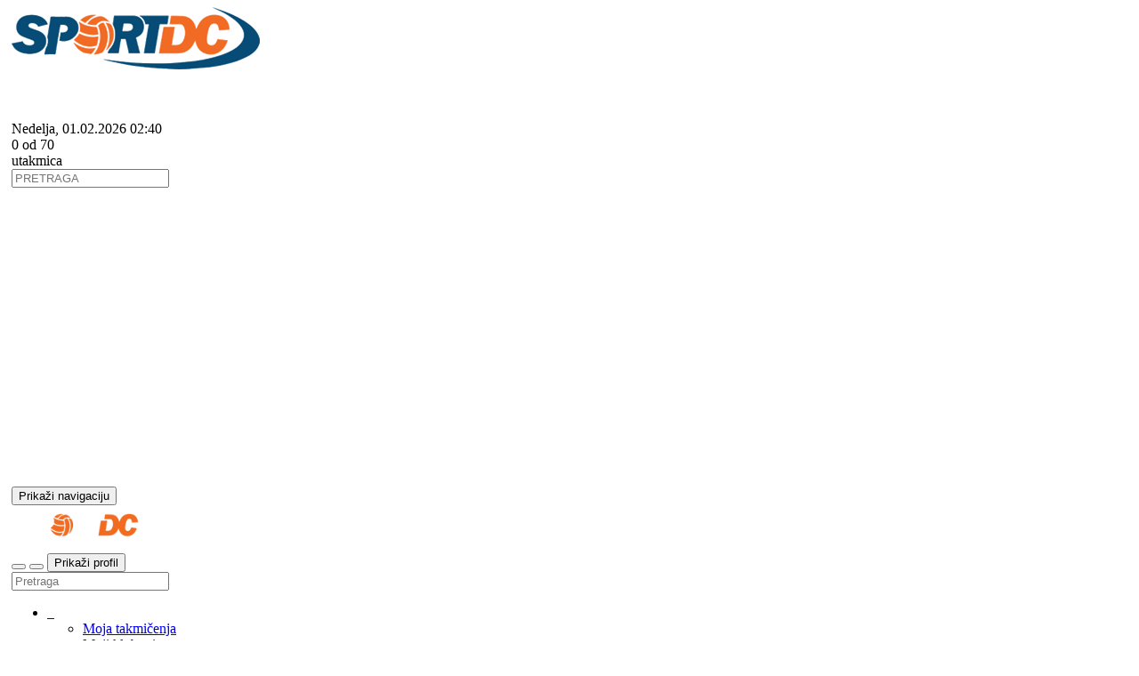

--- FILE ---
content_type: text/html; charset=UTF-8
request_url: https://sportdc.net/game/496996-mladost-r-mladost-g
body_size: 32003
content:



<!DOCTYPE html>
<html xmlns="http://www.w3.org/1999/xhtml" xml:lang="sr" xmlns:fb="http://ogp.me/ns/fb#" lang="sr">
<head>
	<title>SportDC -  Pregled utakmice: Mladost (R)-Mladost (G) (2:2)</title>
	<meta name="ssnet-template" content="1.0"/>
	<meta http-equiv="Content-Type" content="text/html; charset=utf-8"/>
	<meta http-equiv="content-language" content="sr"/>
	<meta name="Keywords" content="srbija, sport, rezultati, utakmica, Fudbal, Mu&scaron;karci, 2023-2024, Druga liga Republike Srpske &ndash; Istok, Mladost (R), Mladost (G)"/>
	<meta name="Description" content="Druga liga Republike Srpske &ndash; Istok - 14. kolo - 19.11.2023 13:00 Mladost (R)-Mladost (G) (2:2)"/>
	<meta name="Copyright" content="SportDC 2026" />
	<meta name="viewport" content="width=device-width, initial-scale=1, maximum-scale=1, user-scalable=no"/>
			<link href="https://fonts.googleapis.com/css?family=Open+Sans:400,700&subset=latin,latin-ext,cyrillic,cyrillic-ext" rel="stylesheet" type="text/css">
		<link rel="stylesheet" type="text/css"  href="/css/all.css?c=9bb91d875cfc61ea9b0677c04e9b4b5av13&v6" />
	<link rel="stylesheet" type="text/css"  href="/css/primeflex.min.css" />
	<link href=" https://cdn.jsdelivr.net/npm/sweetalert2@11.10.5/dist/sweetalert2.min.css " rel="stylesheet">
	<link rel="icon" href="/favicon.ico" type="image/x-icon"/>
	<link rel="shortcut icon" href="/favicon.ico" type="image/x-icon"/>
	<link rel="alternate" type="application/rss+xml" title="SportDC :: RSS Feed" href="/rss"/>
		<style>
		.mobile #content-col {
			min-height: 100vh;
		}
		.page-menu-navs a {
			text-transform: uppercase;
			font-weight: bold;
		}
	</style>
	
	<link rel="stylesheet" type="text/css"  href="/css/game.css" />

	<meta name="twitter:card" content="summary">
<meta name="twitter:site" content="@sportdc1">
<meta name="twitter:creator" content="@sportdc1">
<meta name="twitter:title" content="Mladost (R)-Mladost (G) (2:2)">
<meta name="twitter:description" content=" Druga liga Republike Srpske – Istok - 14. kolo - 19.11.2023 13:00 Mladost (R)-Mladost (G) (2:2) ">
<meta name="twitter:image" content="https://sportdc.net/img/game/496996/200">

    <meta property="fb:admins" content="1031462849"/>
<meta property="fb:app_id" content="1156905057713999"/>
<meta property="og:title" content="Mladost (R)-Mladost (G) (2:2)"/>
<meta property="og:type" content="website"/>
<meta property="og:image" content="https://sportdc.net/img/game/496996/200"
            />
<meta property="og:url" content="https://sportdc.net/game/496996-mladost-r-mladost-g"/>
<meta property="og:description" content=" Druga liga Republike Srpske – Istok - 14. kolo - 19.11.2023 13:00 Mladost (R)-Mladost (G) (2:2) "/>
<meta property="og:updated_time" content="1769910093"/>

	<style>

		.pred-container {
			-webkit-animation: scale-in-hor-center 1s cubic-bezier(0.250, 0.460, 0.450, 0.940) both;
			animation: scale-in-hor-center 1s cubic-bezier(0.250, 0.460, 0.450, 0.940) both;
		}

		.pred-container .bet {
			color: #fff;
			text-align: center;
			padding: 4px;
			overflow: hidden;
		}

		.pred-container .bet-tip {
			text-align: center;
			padding: 4px;
			overflow: hidden;
			color: #333;
			font-weight: bold;
		}

		.pred-container .bet-1 {
			background-color: var(--game-win-color);
			border-radius: 5px 0 0 5px;
		}
		.pred-container .bet-1.final {
			outline: 2px solid var(--game-win-color-dark);
			position: relative;
		}
		.pred-container .bet-x {
			background-color: var(--game-draw-color);
		}
		.pred-container .bet-x.final {
			outline: 2px solid var(--game-draw-color-dark);
			position: relative;
		}
		.pred-container .bet-2 {
			background-color: var(--game-lose-color);
			border-radius: 0 5px 5px 0;
		}
		.pred-container .bet-2.final {
			outline: 2px solid var(--game-lose-color-dark);
			position: relative;
		}

		@-webkit-keyframes scale-in-hor-center {
			0% {
				-webkit-transform: scaleX(0);
				transform: scaleX(0);
				opacity: 1;
			}
			100% {
				-webkit-transform: scaleX(1);
				transform: scaleX(1);
				opacity: 1;
			}
		}
		@keyframes scale-in-hor-center {
			0% {
				-webkit-transform: scaleX(0);
				transform: scaleX(0);
				opacity: 1;
			}
			100% {
				-webkit-transform: scaleX(1);
				transform: scaleX(1);
				opacity: 1;
			}
		}
		.tips-container button {
			width: 50%;
			border: none;
			border-radius: 5px;
			color: #fff;
			font-weight: bold;
			padding: 5px;
		}
		.tips-container button.tip-1{
			background-color: var(--game-win-color);
		}
		.tips-container button.tip-x{
			background-color: var(--game-draw-color);
		}
		.tips-container button.tip-2{
			background-color: var(--game-lose-color);
		}
		.bet-btns-row > div {
			display: flex;
			justify-content: center;
		}
		.bet-btns-row .btn-bet {
			width: 30px;
			height: 30px;
			border: none;
			border-radius: 50%;
			color: #fff;
			font-weight: bold;
			padding: 5px;
			transition: filter 0.3s ease;
			display: flex;
			justify-content: center;
			align-items: center;
			font-size: 120%;
		}
		.bet-btns-row .btn-bet:hover {
			filter: brightness(80%);
		}
		.bet-btns-row .btn-bet.btn-bet-1 {
			background-color: var(--game-win-color-dark);
		}
		.bet-btns-row .btn-bet.btn-bet-x {
			background-color: var(--game-draw-color-dark);
		}
		.bet-btns-row .btn-bet.btn-bet-2 {
			background-color: var(--game-lose-color-dark);
		}
		.bet-odds-row  {
			margin-top: 5px !important;
		}
		.bet-btns-row .btn-bet.btn-bet-1.res-win {
			outline: 2px solid var(--game-win-color-dark2);
		}
		.bet-btns-row .btn-bet.btn-bet-x.res-win {
			outline: 2px solid var(--game-draw-color-dark2);
		}
		.bet-btns-row .btn-bet.btn-bet-2.res-win {
			outline: 2px solid var(--game-lose-color-dark2);
		}
		.bet-btns-row .btn-bet.my-bet {
			/*outline: 2px solid #3C87C2;*/
			box-shadow: 0 0 5px 2px #3C87C2;
		}
		.bet-odds-row .bet-odd {
			border: none;
		}
		.btn-bet:hover {
			border: none !important;
		}
		.res-action-counter {
			border: none !important;
		}
		.game-result-actions .result-actions .res-action {
			border-radius: 5px;
		}
		.game-result-actions {
			margin-top: 10px;
			display: flex;
			flex-wrap: wrap;
		}
		.mobile .result-actions {
			display: flex;
			flex-wrap: wrap;
			align-content: center;
			justify-content: center;
		}
		.mobile .game-header-div.is-sticky .game-info-div {
			display: none;
		}
	</style>


					<script type="text/javascript">
			 var oa = document.createElement('script');
			 oa.type = 'text/javascript'; oa.async = true;
			 oa.src = '//rssport.api.oneall.com/socialize/library.js?lang=sr'
			 var s = document.getElementsByTagName('script')[0];
			 s.parentNode.insertBefore(oa, s)
			</script>
	
			<!--[if lt IE 9]>
		  <script src="https://oss.maxcdn.com/html5shiv/3.7.2/html5shiv.min.js"></script>
		  <script src="https://oss.maxcdn.com/respond/1.4.2/respond.min.js"></script>
		<![endif]-->

		<script async src="//pagead2.googlesyndication.com/pagead/js/adsbygoogle.js"></script>
	
		
	
	<script async src="https://securepubads.g.doubleclick.net/tag/js/gpt.js"></script>
	<script async src="https://adxbid.info/sportdc_all.js"></script>
	<script>
	window.googletag = window.googletag || {cmd: []};
	googletag.cmd.push(function() {
		googletag.defineSlot('/21705401198/sportdc-net_160x600', [160, 600], 'div-gpt-ad-1574930471943-0').addService(googletag.pubads());
		googletag.defineSlot('/21705401198/sportdc-net_300x250', [[320, 50], [300, 250], [320, 100]], 'div-gpt-ad-1574930525494-0').addService(googletag.pubads());
		googletag.defineSlot('/21705401198/sportdc-net_468x60', [[468, 60], [320, 100], [320, 50], [336, 280], [300, 250]], 'div-gpt-ad-1580384127211-0').addService(googletag.pubads());
		googletag.pubads().disableInitialLoad();
		googletag.pubads().enableSingleRequest();
		googletag.pubads().collapseEmptyDivs();
		googletag.enableServices();
	});
	</script>
	


	<!-- Google tag (gtag.js) -->
	<script async src="https://www.googletagmanager.com/gtag/js?id=G-PRDES2HYRH"></script>
	<script>
		window.dataLayer = window.dataLayer || [];
		function gtag(){ dataLayer.push(arguments); }
		gtag('js', new Date());

		gtag('config', 'G-PRDES2HYRH');
	</script>

	<style>
		.social-links .social-link {
			margin-left: 2px;
		}
		@media (min-width: 992px) {
			.container {
				width: 980px;
				padding-left: 5px;
				padding-right: 5px;
			}
			#content-col .main-col {
				width: 675px;
				padding-right: 10px;
			}
		}
			</style>


</head>
<body class="">
		<div class="site-header d-none d-md-block">
		<div class="site-header-main">
			<div class="container transp  d-flex align-items-center">
				<a href="/" class="header-logo">
					<img src="/theme/sportdc/images/header_logo.png" class="mt-0"/>
				</a>

				<div class="results-widget">
					    

                
    <div id="stat-result-widget" class="hidden-sm hidden-xs pointer" data-perc="0" data-val="0" onclick="document.location.href='/games/archive'">

        <div id="cont" data-pct="0" class="float-start">

            <svg id="svg" width="50" height="50" viewport="0 0 100 100" version="1.1" xmlns="http://www.w3.org/2000/svg">

                <circle r="22" cx="25" cy="25" fill="transparent" stroke-dasharray="138.23007675795" stroke-dashoffset="0"
                        transform="rotate(-90,25,25)"></circle>
                <circle id="bar" r="22" cx="25" cy="25" fill="transparent" stroke-dasharray="138.23007675795" stroke-dashoffset="0"
                        transform="rotate(-90,25,25)"
                        style="stroke-dashoffset: 138.23007675795px;"></circle>
            </svg>
        </div>


        <div class="stat-text">
            Nedelja, 01.02.2026 02:40
            <div class="stat-text-num"><span id="stat-num" class="b">0</span> od <span class="b">70</span></div> utakmica
                    </div>
    </div>

				</div>

				<div class="header-actions">
					<div class="form-group float-start" id="search-form">
						<input type="text" class="form-control form-control-sm" id="main-search" placeholder="PRETRAGA" onkeypress="if(event.keyCode == 13) { goSearch() } "/>
						<span class="search-icon fa-solid fa-magnifying-glass pointer" onclick="goSearch()"></span>
					</div>

					<div class="float-start social-links flex">
						<a class="social-link" href="https://www.facebook.com/sportdc.net" title="Facebook" target="_blank">
							<i class="fa fa-brands fa-facebook-square fa-2x"></i>
						</a>
						<a class="social-link flex" href="https://twitter.com/sportdc1" title="Twitter" target="_blank">
							<i class="fa fa-brands fa-square-x-twitter fa-2x"></i>
						</a>
						<a class="social-link" href="https://www.youtube.com/channel/UCnGO5T6thP3tGdtezUt98wg" title="YouTube" target="_blank">
							<i class="fa fa-brands fa-youtube-square fa-2x"></i>
						</a>
						<a class="social-link" href="/rss" title="RSS" target="_blank">
							<i class="fa fa-rss-square fa-2x"></i>
						</a>
					</div>
					<div class="fb-like d-none d-md-block float-start">
						<fb:like href="http://www.facebook.com/SportDC" layout="button" action="like" show-faces="false" colorscheme="light"></fb:like>
					</div>
				</div>



			</div>
		</div>
	</div>

<div id="nav-menu" class="">
	<div class="container bg-transparent">
		<nav class="navbar yamm navbar-default">
	  		<div class="menu-container w-100">
		    	<div class="navbar-header w-100 d-block d-md-none">
		    		<div class="flex align-items-center">
		    			<div class="menu-button">
				      		<button type="button" class="navbar-toggle collapsed">
				        		<span class="sr-only">Prikaži navigaciju</span>
				        		<span class="fa-solid fa-bars"></span>
				      		</button>
		    			</div>
		    			<div class="logo flex flex-1" id="logo-div">
		    				<a href="/">
				        		<img src="/theme/sportdc/images/mobile_logo.png" class="img-fluid" style="height: 40px; width: auto; margin: 5px; object-fit: cover; object-position: left"/>
		    				</a>
		    			</div>
		    			<div class="text-right ml-auto flex flex-shrink-0 navbar-icons justify-content-end">
		    				<button type="button" class="navbar-toggle-user navbar-open-search" onclick="$('.navbar').toggleClass('search-open')">
				        		<span class="fa-solid fa-magnifying-glass"></span>
				      		</button>
		    				<button type="button" class="navbar-toggle-user navbar-open-share" onclick="triggerShare(); return false">
								<div class="fa fa-share-alt" aria-hidden="true"></div>
							</button>
		    				<button type="button" class="navbar-toggle-user " onclick="document.location.href='/login'">
				        		<span class="sr-only">Prikaži profil</span>
				        		<span class="fa-solid fa-user"></span>
				      		</button>
		    			</div>
		    		</div>
		    	</div>
				<div class="header-search-panel d-none" id="search-form">
					<input type="text" id="main-search" class="search-field" placeholder="Pretraga" />
				</div>
				<div class="header-share-panel d-none d-md-block">
					<div data-force-refresh="true" class="oas_box oas_box_btns_lfnm">
						<span class="oas_btn oas_btn_facebook" title="Share On Facebook"></span>
						<span class="oas_btn oas_btn_twitter" title="Share On Twitter"></span>
					</div>
				</div>

		    	<div class="collapse show navbar-collapse float-start site-main-menu d-none d-md-block" id="navbar-collapse-left">
		      		<ul class="nav navbar-nav d-flex flex-row">
						<li class="mobile-menu dropdown yamm-fw   profile-menu">
							<a href="/" class="d-none d-md-block px-2">
								&nbsp;<span class="fa-solid fa-house"></span>&nbsp;
							</a>
							<ul class="dropdown-menu line-menu" role="menu">
																<li class="">
									<a href="/profile/leagues">Moja takmičenja</a>
								</li>
								<li class="">
									<a href="/profile/clubs">Moji klubovi</a>
								</li>
																<li class="">
									<a href="/games/geo">Utakmice blizu mene</a>
								</li>
																											<li class="">
											<a href="/profile">Moj profil</a>
										</li>
																								</ul>
						</li>

						<li id="results-menu" class="mobile-menu dropdown yamm-fw  active">
							<a href="" onclick="return false;" class="dropdown-toggle " data-toggle="dropdown"
							   role="button" aria-expanded="false" style="position: relative">
                                Rezultati
                                									<span class="badge bg-success pointer live-badge mobile-visible" onclick="document.location.href='/games/archive';">
										Danas
										<span class="fa-solid fa-angle-right live-badge-icon d-block d-md-none"></span>
									</span>
															</a>
                            							<ul class="dropdown-menu">
								<li class="menu-container">

									<div class="row submenu-bc">
										<div class="col-sm-12">
																							<a href="/sport/1">Fudbal</a>
																																		&nbsp;
												/
												&nbsp;
												<a href="/category/1">Muškarci</a>
																																															&nbsp;
													/
													&nbsp;
													<a href="/league/4985-druge-lige-republike-srpske">Druge lige Republike Srpske </a>
																								&nbsp;
												/
												&nbsp;
												<a href="/league/4949-druga-liga-republike-srpske-istok">Druga liga Republike Srpske  – Istok</a>
																																											</div>
									</div>

									<div id="ajax_menu" class=" skin-bootstrap"  >
<form id="c29" name="c29" method="post" action="" enctype="multipart/form-data" autocomplete="off"  >





        <div class="row">
                                                                                                                
                <div class="col-sm-12">

                    <div class="float-end season-select">
                        <span>Sezona:</span>
                        <div class=" div-select div-select-"  ><select class=" form-select w-auto" style="" id="season_id" name="season_id" onchange="SF.a(this,'ResultsMenuAction::selectSeason()',{&quot;immediate&quot;:false}); return false;"  ><option value="494"  >2025-2026</option>

<option value="453"  >2024-2025</option>

<option value="421" selected="selected"  >2023-2024</option>

<option value="386"  >2022-2023</option>

<option value="371"  >2021-2022</option>

<option value="348"  >2020-2021</option>

<option value="317"  >2019-2020</option>

<option value="278"  >2018-2019</option>

<option value="239"  >2017-2018</option>

<option value="216"  >2016-2017</option>

<option value="178"  >2015-2016</option>

<option value="145"  >2014-2015</option>

<option value="118"  >2013-2014</option>

<option value="100"  >2012-2013</option>

<option value="85"  >2011-2012</option>

<option value="70"  >2010-2011</option>

<option value="56"  >2009-2010</option>

<option value="41"  >2008-2009</option>

<option value="27"  >2007-2008</option>

<option value="10"  >2006-2007</option>

<option value="1"  >2005-2006</option>

<option value="2"  >2004-2005</option>

<option value="21"  >2003-2004</option>

<option value="23"  >2002-2003</option>

</select>

</div>

                    </div>

                                            <div class="sel-menu-item level-sport">

                            <a href="#" id="c207" onclick="SF.a(this,'ResultsMenuAction::clearSport()',{&quot;immediate&quot;:false}); return false;"   >
                                <span class="sport-img sport-img-1"></span>
                                <span>Fudbal</span>
                            </a>


                            <span class="menu-item-link fa-solid fa-angle-right" onclick="document.location.href='/sport/1'"></span>

                        </div>
                    
                    <div class="sel-menu-item level-cat">

                        <a href="#" id="c221" onclick="SF.a(this,'ResultsMenuAction::clearCategory()',{&quot;immediate&quot;:false}); return false;"   >
                            <span>Muškarci</span>
                        </a>


                        <span class="menu-item-link fa-solid fa-angle-right" onclick="document.location.href='/category/1'"></span>

                    </div>

                    <div class="sel-menu-item level-group">
                        <a href="#" id="c232" onclick="SF.a(this,'ResultsMenuAction::clearGroup()',{&quot;immediate&quot;:false}); return false;"   >
                            <img src="https://sportdc.net/img/leaguelogo/4985/24"/>
                            <span>Druge lige Republike Srpske </span>
                        </a>


                        <span class="menu-item-link fa-solid fa-angle-right" onclick="document.location.href='/league/4985-druge-lige-republike-srpske'"></span>
                    </div>
                </div>
                <div class="clearfix row-space d-none d-md-block"></div>


                                                    <div class="col-sm-4">
                        <a class="menu-item  level-league" href="/league/5006-druga-liga-republike-srpske-zapad"><img src="https://sportdc.net/img/leaguelogo/5006/24"/><span>Druga liga Republike Srpske – Zapad</span></a>
                    </div>
                                    <div class="col-sm-4">
                        <a class="menu-item sel-item level-league" href="/league/4949-druga-liga-republike-srpske-istok"><img src="https://sportdc.net/img/leaguelogo/4949/24"/><span>Druga liga Republike Srpske  – Istok</span></a>
                    </div>
                


                    </div>

<input type="hidden" id="sf_view" name="sf_view" value="/home/rssport/public_html/theme/default/templates/blocks/ajax_menu.tpl"  />
<input type="hidden" id="sf_view_id" name="sf_view_id" value="ajax_menu"  />
<input type="hidden" id="sf_template" name="sf_template" value="/home/rssport/public_html/theme/default/templates/blocks/ajax_menu.tpl"  />
<input type="hidden" id="sf_state" name="sf_state" value="%7B%22sf_vars%22%3A%7B%22sport_id%22%3A1%2C%22category_id%22%3A1%2C%22season_id%22%3A421%2C%22group_id%22%3A4985%2C%22level%22%3A%22group%22%2C%22root%22%3Anull%7D%2C%22sf_validators%22%3A%5B%5D%2C%22sf_converters%22%3A%5B%5D%7D"  />
<input type="hidden" id="sf_ajax_key" name="sf_ajax_key" value="697eaf4dd7746"  />
</form>
</div>
								</li>
							</ul>
                            						</li>

						
							
							<li id="news-dd-menu" class="d-md-none dropdown yamm-fw  mobile-menu " style="display: none">
								<a href="" onclick="processClick(this)" class="dropdown-toggle" data-toggle="dropdown"  role="button" aria-expanded="false">Vesti</a>
								<ul class="dropdown-menu line-menu" role="menu">
																			<li class="">
											<a href="/news/1-fudbal" class="">
												Fudbal
											</a>
										</li>
																			<li class="">
											<a href="/news/5-kosarka" class="">
												Košarka
											</a>
										</li>
																			<li class="">
											<a href="/news/10-rukomet" class="">
												Rukomet
											</a>
										</li>
																			<li class="">
											<a href="/news/9-odbojka" class="">
												Odbojka
											</a>
										</li>
																			<li class="">
											<a href="/news/159-kolumne" class="">
												Kolumne
											</a>
										</li>
																			<li class="">
											<a href="/news/156-ostalo" class="">
												Ostalo
											</a>
										</li>
																			<li class="">
											<a href="/news/160-jahorina" class="">
												 Jahorina
											</a>
										</li>
																	</ul>
							</li>

							
								<li id="news-menu" class="d-none d-lg-block mobile-menu dropdown yamm-fw  mobile-menu ">
									<a style="position: relative" href="/news/1-fudbal" onclick="processClick(this); return false;" class="dropdown-toggle" data-toggle="dropdown">
																					Fudbal
																			</a>

									<ul class="dropdown-menu">
										<li class="menu-container">

											<div class="row submenu-bc">
												<div class="col-sm-12">
													<a href="/news">Vesti</a>
													&nbsp;/&nbsp;
																									</div>
											</div>

																						<div class="row">
																																																																																<div class="col-sm-3 news-menu-list">
																																	<a class="menu-item" href="/news/128-fudbal-premijer-liga-bih">
																		Premijer liga BiH
																	</a>
																																	<a class="menu-item" href="/news/127-fudbal-prva-liga-rs">
																		Prva liga RS
																	</a>
																																	<a class="menu-item" href="/news/130-fudbal-druge-lige">
																		Druge lige
																	</a>
																																	<a class="menu-item" href="/news/131-fudbal-regionalne-lige">
																		Regionalne lige
																	</a>
																																	<a class="menu-item" href="/news/162-fudbal-podrucne-lige">
																		Područne lige
																	</a>
																															</div>
																													<div class="col-sm-3 news-menu-list">
																																	<a class="menu-item" href="/news/163-fudbal-medjuopstinske-lige">
																		Međuopštinske lige
																	</a>
																																	<a class="menu-item" href="/news/164-fudbal-opstinske-lige">
																		Opštinske lige
																	</a>
																																	<a class="menu-item" href="/news/132-fudbal-omladinske-lige">
																		Omladinske lige
																	</a>
																																	<a class="menu-item" href="/news/133-fudbal-zenski-fudbal">
																		Ženski fudbal
																	</a>
																																	<a class="menu-item" href="/news/20-fudbal-futsal">
																		Futsal
																	</a>
																															</div>
																													<div class="col-sm-3 news-menu-list">
																																	<a class="menu-item" href="/news/129-fudbal-lige-federacije">
																		Lige Federacije
																	</a>
																																	<a class="menu-item" href="/news/134-fudbal-ostalo-bih">
																		Ostalo BiH
																	</a>
																																	<a class="menu-item" href="/news/135-fudbal-lige-srbije">
																		Lige Srbije
																	</a>
																																	<a class="menu-item" href="/news/173-fudbal-lige-crne-gore">
																		Lige Crne Gore
																	</a>
																																	<a class="menu-item" href="/news/26-fudbal-medjunarodni-fudbal">
																		Međunarodni fudbal
																	</a>
																															</div>
																													<div class="col-sm-3 news-menu-list">
																																	<a class="menu-item" href="/news/28-fudbal-reprezentacije">
																		Reprezentacije
																	</a>
																																	<a class="menu-item" href="/news/181-fudbal-prelazni-rok">
																		Prelazni rok
																	</a>
																																	<a class="menu-item" href="/news/183-fudbal-ep-2024">
																		EP 2024
																	</a>
																																	<a class="menu-item" href="/news/171-fudbal-sp-2022">
																		SP 2022
																	</a>
																															</div>
																																																		</div>
																					</li>
									</ul>

								</li>
							
								<li id="news-menu" class="d-none d-lg-block mobile-menu dropdown yamm-fw  mobile-menu ">
									<a style="position: relative" href="/news/5-kosarka" onclick="processClick(this); return false;" class="dropdown-toggle" data-toggle="dropdown">
																					Košarka
																			</a>

									<ul class="dropdown-menu">
										<li class="menu-container">

											<div class="row submenu-bc">
												<div class="col-sm-12">
													<a href="/news">Vesti</a>
													&nbsp;/&nbsp;
																									</div>
											</div>

																						<div class="row">
																																																																																																	<div class="col-sm-3 news-menu-block">
																	<a class="menu-item " href="/news/136-kosarka-prva-liga-rs">
																		<span>Prva liga RS</span>
																	</a>
																																			<hr/>
																																																							<div class="news-menu-cat-item clearfix" onclick="document.location.href='/n/174143/feniks-bolji-od-lidera'">
																				<div class="news-img float-start">
																					<img src="https://sportdc.net/img/newsphoto/174143/60" class="img-fluid d-none d-md-block"/>
																				</div>
																				<a href="/n/174143/feniks-bolji-od-lidera" class="news-title">
																					Feniks bolji od Lidera 
																				</a>
																			</div>
																																					<div class="news-menu-cat-item clearfix" onclick="document.location.href='/n/173958/radnik-bolji-od-sutjeske'">
																				<div class="news-img float-start">
																					<img src="https://sportdc.net/img/newsphoto/173958/60" class="img-fluid d-none d-md-block"/>
																				</div>
																				<a href="/n/173958/radnik-bolji-od-sutjeske" class="news-title">
																					Radnik bolji od Sutjeske 
																				</a>
																			</div>
																																					<div class="news-menu-cat-item clearfix" onclick="document.location.href='/n/173954/triling-stigao-u-heo'">
																				<div class="news-img float-start">
																					<img src="https://sportdc.net/img/newsphoto/173954/60" class="img-fluid d-none d-md-block"/>
																				</div>
																				<a href="/n/173954/triling-stigao-u-heo" class="news-title">
																					Triling stigao u Heo
																				</a>
																			</div>
																																					<div class="news-menu-cat-item clearfix" onclick="document.location.href='/n/173139/radnik-bn-basket-slavio-u-derbiju-protiv-slobode-73-7465'">
																				<div class="news-img float-start">
																					<img src="https://sportdc.net/img/newsphoto/173139/60" class="img-fluid d-none d-md-block"/>
																				</div>
																				<a href="/n/173139/radnik-bn-basket-slavio-u-derbiju-protiv-slobode-73-7465" class="news-title">
																					Radnik BN Basket slavio u derbiju protiv Slobode 73 – 74:65
																				</a>
																			</div>
																																					<div class="news-menu-cat-item clearfix" onclick="document.location.href='/n/173130/drina-princip-slavila-u-dramaticnom-mecu-protiv-rogatice'">
																				<div class="news-img float-start">
																					<img src="https://sportdc.net/img/newsphoto/173130/60" class="img-fluid d-none d-md-block"/>
																				</div>
																				<a href="/n/173130/drina-princip-slavila-u-dramaticnom-mecu-protiv-rogatice" class="news-title">
																					Drina Princip slavila u dramatičnom meču protiv Rogatice
																				</a>
																			</div>
																																					<div class="news-menu-cat-item clearfix" onclick="document.location.href='/n/173128/stars-basket-savladao-sutjesku-u-gradisci'">
																				<div class="news-img float-start">
																					<img src="https://sportdc.net/img/newsphoto/173128/60" class="img-fluid d-none d-md-block"/>
																				</div>
																				<a href="/n/173128/stars-basket-savladao-sutjesku-u-gradisci" class="news-title">
																					Stars Basket savladao Sutjesku u Gradišci
																				</a>
																			</div>
																																					<div class="news-menu-cat-item clearfix" onclick="document.location.href='/n/172922/leotar-03-ubjedljiv-u-istocnom-sarajevu'">
																				<div class="news-img float-start">
																					<img src="https://sportdc.net/img/newsphoto/172922/60" class="img-fluid d-none d-md-block"/>
																				</div>
																				<a href="/n/172922/leotar-03-ubjedljiv-u-istocnom-sarajevu" class="news-title">
																					Leotar 03 ubjedljiv u Istočnom Sarajevu 
																				</a>
																			</div>
																																																			</div>
																																																																											<div class="col-sm-3 news-menu-block">
																	<a class="menu-item " href="/news/137-kosarka-premijer-liga">
																		<span>Premijer liga</span>
																	</a>
																																			<hr/>
																																																							<div class="news-menu-cat-item clearfix" onclick="document.location.href='/n/174160/teska-pobjeda-slavije-nad-mladosti-hornbakl-i-sanders-poveli-sokolove-do-pobjede'">
																				<div class="news-img float-start">
																					<img src="https://sportdc.net/img/newsphoto/174160/60" class="img-fluid d-none d-md-block"/>
																				</div>
																				<a href="/n/174160/teska-pobjeda-slavije-nad-mladosti-hornbakl-i-sanders-poveli-sokolove-do-pobjede" class="news-title">
																					Teška pobjeda Slavije nad Mladosti: Hornbakl i Sanders poveli Sokolove do pobjede
																				</a>
																			</div>
																																					<div class="news-menu-cat-item clearfix" onclick="document.location.href='/n/174152/trijum-orlova'">
																				<div class="news-img float-start">
																					<img src="https://sportdc.net/img/newsphoto/174152/60" class="img-fluid d-none d-md-block"/>
																				</div>
																				<a href="/n/174152/trijum-orlova" class="news-title">
																					Trijum Orlova
																				</a>
																			</div>
																																					<div class="news-menu-cat-item clearfix" onclick="document.location.href='/n/174111/pobjeda-mladog-krajisnika'">
																				<div class="news-img float-start">
																					<img src="https://sportdc.net/img/newsphoto/174111/60" class="img-fluid d-none d-md-block"/>
																				</div>
																				<a href="/n/174111/pobjeda-mladog-krajisnika" class="news-title">
																					Pobjeda Mladog Krajišnika
																				</a>
																			</div>
																																					<div class="news-menu-cat-item clearfix" onclick="document.location.href='/n/174090/andjela-lalovic-rijesila-derbi-zacelja'">
																				<div class="news-img float-start">
																					<img src="https://sportdc.net/img/newsphoto/174090/60" class="img-fluid d-none d-md-block"/>
																				</div>
																				<a href="/n/174090/andjela-lalovic-rijesila-derbi-zacelja" class="news-title">
																					Anđela Lalović riješila derbi začelja
																				</a>
																			</div>
																																					<div class="news-menu-cat-item clearfix" onclick="document.location.href='/n/174066/dzosua-pier-luis-se-oprostio-od-paljana-bez-obzira-gdje-me-zivot-odvede-jahorina-ce-uvijek-biti-dio-mene'">
																				<div class="news-img float-start">
																					<img src="https://sportdc.net/img/newsphoto/174066/60" class="img-fluid d-none d-md-block"/>
																				</div>
																				<a href="/n/174066/dzosua-pier-luis-se-oprostio-od-paljana-bez-obzira-gdje-me-zivot-odvede-jahorina-ce-uvijek-biti-dio-mene" class="news-title">
																					Džošua Pier Luis se oprostio od Paljana: Bez obzira gdje me život odvede Jahorina će uvijek biti dio mene
																				</a>
																			</div>
																																					<div class="news-menu-cat-item clearfix" onclick="document.location.href='/n/174027/hendikep-za-jahorinu-dzosua-pier-luis-ide-u-aba-ligu'">
																				<div class="news-img float-start">
																					<img src="https://sportdc.net/img/newsphoto/174027/60" class="img-fluid d-none d-md-block"/>
																				</div>
																				<a href="/n/174027/hendikep-za-jahorinu-dzosua-pier-luis-ide-u-aba-ligu" class="news-title">
																					Hendikep za Jahorinu: Džošua Pier Luis ide u ABA ligu
																				</a>
																			</div>
																																					<div class="news-menu-cat-item clearfix" onclick="document.location.href='/n/173993/jahorina-slavila-u-mrkonjic-gradu'">
																				<div class="news-img float-start">
																					<img src="https://sportdc.net/img/newsphoto/173993/60" class="img-fluid d-none d-md-block"/>
																				</div>
																				<a href="/n/173993/jahorina-slavila-u-mrkonjic-gradu" class="news-title">
																					Jahorina slavila u Mrkonjić Gradu
																				</a>
																			</div>
																																																			</div>
																																																																											<div class="col-sm-3 news-menu-block">
																	<a class="menu-item " href="/news/138-kosarka-ostalo">
																		<span>Ostalo</span>
																	</a>
																																			<hr/>
																																																							<div class="news-menu-cat-item clearfix" onclick="document.location.href='/n/174098/leotar-i-mladi-krajisnik-u-borbi-za-prvi-trofej-sezone'">
																				<div class="news-img float-start">
																					<img src="https://sportdc.net/img/newsphoto/174098/60" class="img-fluid d-none d-md-block"/>
																				</div>
																				<a href="/n/174098/leotar-i-mladi-krajisnik-u-borbi-za-prvi-trofej-sezone" class="news-title">
																					Leotar i Mladi Krajišnik u borbi za prvi trofej sezone
																				</a>
																			</div>
																																					<div class="news-menu-cat-item clearfix" onclick="document.location.href='/n/173921/mala-skola-kosarke-zvezda-u-bolonji-nova-pobjeda-u-gostima'">
																				<div class="news-img float-start">
																					<img src="https://sportdc.net/img/newsphoto/173921/60" class="img-fluid d-none d-md-block"/>
																				</div>
																				<a href="/n/173921/mala-skola-kosarke-zvezda-u-bolonji-nova-pobjeda-u-gostima" class="news-title">
																					Mala škola košarke Zvezda u Bolonji, nova pobjeda u gostima
																				</a>
																			</div>
																																					<div class="news-menu-cat-item clearfix" onclick="document.location.href='/n/173920/epski-preokret-partizana-od--27-do-pobjede-u-produzetku'">
																				<div class="news-img float-start">
																					<img src="https://sportdc.net/img/newsphoto/173920/60" class="img-fluid d-none d-md-block"/>
																				</div>
																				<a href="/n/173920/epski-preokret-partizana-od--27-do-pobjede-u-produzetku" class="news-title">
																					Epski preokret Partizana, od -27 do pobjede u produžetku
																				</a>
																			</div>
																																					<div class="news-menu-cat-item clearfix" onclick="document.location.href='/n/173693/borac-osvojio-kup-republike-srpske'">
																				<div class="news-img float-start">
																					<img src="https://sportdc.net/img/newsphoto/173693/60" class="img-fluid d-none d-md-block"/>
																				</div>
																				<a href="/n/173693/borac-osvojio-kup-republike-srpske" class="news-title">
																					Borac osvojio Kup Republike Srpske 
																				</a>
																			</div>
																																					<div class="news-menu-cat-item clearfix" onclick="document.location.href='/n/173657/scekic-pred-finale-favoriti-smo-ali-to-treba-da-pokazemo-na-terenu'">
																				<div class="news-img float-start">
																					<img src="https://sportdc.net/img/newsphoto/173657/60" class="img-fluid d-none d-md-block"/>
																				</div>
																				<a href="/n/173657/scekic-pred-finale-favoriti-smo-ali-to-treba-da-pokazemo-na-terenu" class="news-title">
																					Šćekić pred finale: Favoriti smo, ali to treba da pokažemo na terenu
																				</a>
																			</div>
																																					<div class="news-menu-cat-item clearfix" onclick="document.location.href='/n/173652/bosna-aktivirala-zenski-tim-ina-popovic-i-aleksandra-zirojevic-velika-pojacanja'">
																				<div class="news-img float-start">
																					<img src="https://sportdc.net/img/newsphoto/173652/60" class="img-fluid d-none d-md-block"/>
																				</div>
																				<a href="/n/173652/bosna-aktivirala-zenski-tim-ina-popovic-i-aleksandra-zirojevic-velika-pojacanja" class="news-title">
																					Bosna aktivirala ženski tim, Ina Popović i Aleksandra Zirojević velika pojačanja
																				</a>
																			</div>
																																					<div class="news-menu-cat-item clearfix" onclick="document.location.href='/n/173645/pobjeda-turbine-protiv-gradine-poraz-konjica-od-vogosce'">
																				<div class="news-img float-start">
																					<img src="https://sportdc.net/img/newsphoto/173645/60" class="img-fluid d-none d-md-block"/>
																				</div>
																				<a href="/n/173645/pobjeda-turbine-protiv-gradine-poraz-konjica-od-vogosce" class="news-title">
																					Pobjeda Turbine protiv Gradine, poraz Konjica od Vogošće
																				</a>
																			</div>
																																																			</div>
																																											<div class="col-sm-3 news-menu-list">
																																															<a class="menu-item" href="/news/139-kosarka-lige-srbije">
																	 Lige Srbije
																</a>
																																															<a class="menu-item" href="/news/175-kosarka-lige-crne-gore">
																	Lige Crne Gore
																</a>
																																															<a class="menu-item" href="/news/140-kosarka-medjunarodna-kosarka">
																	Međunarodna košarka
																</a>
																																															<a class="menu-item" href="/news/141-kosarka-reprezentacije">
																	Reprezentacije
																</a>
																																															<a class="menu-item" href="/news/172-kosarka-sp-2019-kina">
																	SP 2019 Kina
																</a>
																													</div>
																																				</div>
																					</li>
									</ul>

								</li>
							
								<li id="news-menu" class="d-none d-lg-block mobile-menu dropdown yamm-fw  mobile-menu ">
									<a style="position: relative" href="/news/10-rukomet" onclick="processClick(this); return false;" class="dropdown-toggle" data-toggle="dropdown">
																					Rukomet
																			</a>

									<ul class="dropdown-menu">
										<li class="menu-container">

											<div class="row submenu-bc">
												<div class="col-sm-12">
													<a href="/news">Vesti</a>
													&nbsp;/&nbsp;
																									</div>
											</div>

																						<div class="row">
																																																																																																	<div class="col-sm-3 news-menu-block">
																	<a class="menu-item " href="/news/142-rukomet-prva-liga-rs">
																		<span>Prva Liga RS</span>
																	</a>
																																			<hr/>
																																																							<div class="news-menu-cat-item clearfix" onclick="document.location.href='/n/173033/sampionski-ples-visegradjana-u-istocnom-sarajevu'">
																				<div class="news-img float-start">
																					<img src="https://sportdc.net/img/newsphoto/173033/60" class="img-fluid d-none d-md-block"/>
																				</div>
																				<a href="/n/173033/sampionski-ples-visegradjana-u-istocnom-sarajevu" class="news-title">
																					Šampionski ples Višegrađana u Istočnom Sarajevu
																				</a>
																			</div>
																																					<div class="news-menu-cat-item clearfix" onclick="document.location.href='/n/172985/slavija-ili-visegrad'">
																				<div class="news-img float-start">
																					<img src="https://sportdc.net/img/newsphoto/172985/60" class="img-fluid d-none d-md-block"/>
																				</div>
																				<a href="/n/172985/slavija-ili-visegrad" class="news-title">
																					Slavija ili Višegrad?
																				</a>
																			</div>
																																					<div class="news-menu-cat-item clearfix" onclick="document.location.href='/n/172888/slavija-i-visegrad-poravnati-ulaze-u-derbi-sezone'">
																				<div class="news-img float-start">
																					<img src="https://sportdc.net/img/newsphoto/172888/60" class="img-fluid d-none d-md-block"/>
																				</div>
																				<a href="/n/172888/slavija-i-visegrad-poravnati-ulaze-u-derbi-sezone" class="news-title">
																					Slavija i Višegrad poravnati ulaze u derbi sezone
																				</a>
																			</div>
																																					<div class="news-menu-cat-item clearfix" onclick="document.location.href='/n/172656/slavija-nastavila-trijumfalni-niz-ubjedljivom-pobjedom-protiv-drine'">
																				<div class="news-img float-start">
																					<img src="https://sportdc.net/img/newsphoto/172656/60" class="img-fluid d-none d-md-block"/>
																				</div>
																				<a href="/n/172656/slavija-nastavila-trijumfalni-niz-ubjedljivom-pobjedom-protiv-drine" class="news-title">
																					Slavija nastavila trijumfalni niz ubjedljivom pobjedom protiv Drine
																				</a>
																			</div>
																																					<div class="news-menu-cat-item clearfix" onclick="document.location.href='/n/172547/bosna-tesanj-do-prve-pobjede-u-sezoni'">
																				<div class="news-img float-start">
																					<img src="https://sportdc.net/img/newsphoto/172547/60" class="img-fluid d-none d-md-block"/>
																				</div>
																				<a href="/n/172547/bosna-tesanj-do-prve-pobjede-u-sezoni" class="news-title">
																					Bosna Tešanj do prve pobjede u sezoni
																				</a>
																			</div>
																																					<div class="news-menu-cat-item clearfix" onclick="document.location.href='/n/172546/borja-slavila-u-derventi'">
																				<div class="news-img float-start">
																					<img src="https://sportdc.net/img/newsphoto/172546/60" class="img-fluid d-none d-md-block"/>
																				</div>
																				<a href="/n/172546/borja-slavila-u-derventi" class="news-title">
																					Borja slavila u Derventi
																				</a>
																			</div>
																																					<div class="news-menu-cat-item clearfix" onclick="document.location.href='/n/172542/visegrad-i-slavija-nastavljaju-trku-u-dvoje'">
																				<div class="news-img float-start">
																					<img src="https://sportdc.net/img/newsphoto/172542/60" class="img-fluid d-none d-md-block"/>
																				</div>
																				<a href="/n/172542/visegrad-i-slavija-nastavljaju-trku-u-dvoje" class="news-title">
																					Višegrad i Slavija nastavljaju trku u dvoje
																				</a>
																			</div>
																																																			</div>
																																																																											<div class="col-sm-3 news-menu-block">
																	<a class="menu-item " href="/news/143-rukomet-premijer-liga-bih">
																		<span>Premijer liga BiH</span>
																	</a>
																																			<hr/>
																																																							<div class="news-menu-cat-item clearfix" onclick="document.location.href='/n/174162/borcu-bodovi-u-gorazdu'">
																				<div class="news-img float-start">
																					<img src="https://sportdc.net/img/newsphoto/174162/60" class="img-fluid d-none d-md-block"/>
																				</div>
																				<a href="/n/174162/borcu-bodovi-u-gorazdu" class="news-title">
																					Borcu bodovi u Goraždu
																				</a>
																			</div>
																																					<div class="news-menu-cat-item clearfix" onclick="document.location.href='/n/174091/antonio-nikoloski-novi-igrac-sloge-dobojlije-ucestvuju-na-svesrpskom-kupu-u-nisu'">
																				<div class="news-img float-start">
																					<img src="https://sportdc.net/img/newsphoto/174091/60" class="img-fluid d-none d-md-block"/>
																				</div>
																				<a href="/n/174091/antonio-nikoloski-novi-igrac-sloge-dobojlije-ucestvuju-na-svesrpskom-kupu-u-nisu" class="news-title">
																					Antonio Nikoloski novi igrač Sloge, Dobojlije učestvuju na Svesrpskom kupu u Nišu
																				</a>
																			</div>
																																					<div class="news-menu-cat-item clearfix" onclick="document.location.href='/n/173914/simon-mrda-novo-pojacanje-krivaje'">
																				<div class="news-img float-start">
																					<img src="https://sportdc.net/img/newsphoto/173914/60" class="img-fluid d-none d-md-block"/>
																				</div>
																				<a href="/n/173914/simon-mrda-novo-pojacanje-krivaje" class="news-title">
																					Simon Mrda novo pojačanje Krivaje 
																				</a>
																			</div>
																																					<div class="news-menu-cat-item clearfix" onclick="document.location.href='/n/173906/milutin-bogdanovic-novi-trener-rukometasa-sloge-nadam-se-da-cu-uspjeti-da-odgovorim-izazovima'">
																				<div class="news-img float-start">
																					<img src="https://sportdc.net/img/newsphoto/173906/60" class="img-fluid d-none d-md-block"/>
																				</div>
																				<a href="/n/173906/milutin-bogdanovic-novi-trener-rukometasa-sloge-nadam-se-da-cu-uspjeti-da-odgovorim-izazovima" class="news-title">
																					Milutin Bogdanović, novi trener rukometaša Sloge: Nadam se da ću uspjeti da odgovorim izazovima
																				</a>
																			</div>
																																					<div class="news-menu-cat-item clearfix" onclick="document.location.href='/n/173736/marsel-selosi-novi-rukometas-sloge'">
																				<div class="news-img float-start">
																					<img src="https://sportdc.net/img/newsphoto/173736/60" class="img-fluid d-none d-md-block"/>
																				</div>
																				<a href="/n/173736/marsel-selosi-novi-rukometas-sloge" class="news-title">
																					Marsel Seloši novi rukometaš Sloge
																				</a>
																			</div>
																																					<div class="news-menu-cat-item clearfix" onclick="document.location.href='/n/173701/krzelj-okupio-rukometase-leotara-red-rad-i-disciplina'">
																				<div class="news-img float-start">
																					<img src="https://sportdc.net/img/newsphoto/173701/60" class="img-fluid d-none d-md-block"/>
																				</div>
																				<a href="/n/173701/krzelj-okupio-rukometase-leotara-red-rad-i-disciplina" class="news-title">
																					Krželj okupio rukometaše Leotara: Red, rad i disciplina
																				</a>
																			</div>
																																					<div class="news-menu-cat-item clearfix" onclick="document.location.href='/n/173648/derventa-pocela-pripreme-beni-skrga-nije-vise-dio-ekipe'">
																				<div class="news-img float-start">
																					<img src="https://sportdc.net/img/newsphoto/173648/60" class="img-fluid d-none d-md-block"/>
																				</div>
																				<a href="/n/173648/derventa-pocela-pripreme-beni-skrga-nije-vise-dio-ekipe" class="news-title">
																					Derventa počela pripreme, Beni Škrga nije više dio ekipe
																				</a>
																			</div>
																																																			</div>
																																																																											<div class="col-sm-3 news-menu-block">
																	<a class="menu-item " href="/news/144-rukomet-ostalo">
																		<span>Ostalo</span>
																	</a>
																																			<hr/>
																																																							<div class="news-menu-cat-item clearfix" onclick="document.location.href='/n/174057/vladimir-vranjes-se-vratio-u-borac'">
																				<div class="news-img float-start">
																					<img src="https://sportdc.net/img/newsphoto/174057/60" class="img-fluid d-none d-md-block"/>
																				</div>
																				<a href="/n/174057/vladimir-vranjes-se-vratio-u-borac" class="news-title">
																					Vladimir Vranješ se vratio u Borac
																				</a>
																			</div>
																																					<div class="news-menu-cat-item clearfix" onclick="document.location.href='/n/173757/rk-borac-godisnje-smo-osteceni-za-desetine-hiljada-maraka'">
																				<div class="news-img float-start">
																					<img src="https://sportdc.net/img/newsphoto/173757/60" class="img-fluid d-none d-md-block"/>
																				</div>
																				<a href="/n/173757/rk-borac-godisnje-smo-osteceni-za-desetine-hiljada-maraka" class="news-title">
																					RK Borac: Godišnje smo oštećeni za desetine hiljada maraka
																				</a>
																			</div>
																																					<div class="news-menu-cat-item clearfix" onclick="document.location.href='/n/173275/zivinice-slavile-u-dramaticnom-derbiju-protiv-iskre'">
																				<div class="news-img float-start">
																					<img src="https://sportdc.net/img/newsphoto/173275/60" class="img-fluid d-none d-md-block"/>
																				</div>
																				<a href="/n/173275/zivinice-slavile-u-dramaticnom-derbiju-protiv-iskre" class="news-title">
																					  Živinice slavile u dramatičnom derbiju protiv Iskre
																				</a>
																			</div>
																																					<div class="news-menu-cat-item clearfix" onclick="document.location.href='/n/173165/wiena-handball-cup-bijeljinci-cetvrti'">
																				<div class="news-img float-start">
																					<img src="https://sportdc.net/img/newsphoto/173165/60" class="img-fluid d-none d-md-block"/>
																				</div>
																				<a href="/n/173165/wiena-handball-cup-bijeljinci-cetvrti" class="news-title">
																					Wiena handball Cup : Bijeljinci četvrti 
																				</a>
																			</div>
																																					<div class="news-menu-cat-item clearfix" onclick="document.location.href='/n/173020/svesrpski-kup-u-rukometu-u-februaru-u-nisu'">
																				<div class="news-img float-start">
																					<img src="https://sportdc.net/img/newsphoto/173020/60" class="img-fluid d-none d-md-block"/>
																				</div>
																				<a href="/n/173020/svesrpski-kup-u-rukometu-u-februaru-u-nisu" class="news-title">
																					Svesrpski kup u rukometu u februaru u Nišu 
																				</a>
																			</div>
																																					<div class="news-menu-cat-item clearfix" onclick="document.location.href='/n/172865/lak-trijumf-zepca'">
																				<div class="news-img float-start">
																					<img src="https://sportdc.net/img/newsphoto/172865/60" class="img-fluid d-none d-md-block"/>
																				</div>
																				<a href="/n/172865/lak-trijumf-zepca" class="news-title">
																					Lak trijumf Žepča 
																				</a>
																			</div>
																																					<div class="news-menu-cat-item clearfix" onclick="document.location.href='/n/172862/celiku-bodovi-u-donjem-vakufu'">
																				<div class="news-img float-start">
																					<img src="https://sportdc.net/img/newsphoto/172862/60" class="img-fluid d-none d-md-block"/>
																				</div>
																				<a href="/n/172862/celiku-bodovi-u-donjem-vakufu" class="news-title">
																					Čeliku bodovi u Donjem Vakufu
																				</a>
																			</div>
																																																			</div>
																																											<div class="col-sm-3 news-menu-list">
																																															<a class="menu-item" href="/news/145-rukomet-lige-srbije">
																	Lige Srbije
																</a>
																																															<a class="menu-item" href="/news/176-rukomet-lige-crne-gore">
																	Lige Crne Gore
																</a>
																																															<a class="menu-item" href="/news/146-rukomet-medjunarodni-rukomet">
																	Međunarodni rukomet
																</a>
																																															<a class="menu-item" href="/news/147-rukomet-reprezentacije">
																	Reprezentacije
																</a>
																													</div>
																																				</div>
																					</li>
									</ul>

								</li>
							
								<li id="news-menu" class="d-none d-lg-block mobile-menu dropdown yamm-fw  mobile-menu ">
									<a style="position: relative" href="/news/9-odbojka" onclick="processClick(this); return false;" class="dropdown-toggle" data-toggle="dropdown">
																					Odbojka
																			</a>

									<ul class="dropdown-menu">
										<li class="menu-container">

											<div class="row submenu-bc">
												<div class="col-sm-12">
													<a href="/news">Vesti</a>
													&nbsp;/&nbsp;
																									</div>
											</div>

																						<div class="row">
																																																																																																	<div class="col-sm-3 news-menu-block">
																	<a class="menu-item " href="/news/149-odbojka-prva-liga-rs">
																		<span>Prva liga RS</span>
																	</a>
																																			<hr/>
																																																							<div class="news-menu-cat-item clearfix" onclick="document.location.href='/n/174150/jahorina-bolja-od-visegradjanki'">
																				<div class="news-img float-start">
																					<img src="https://sportdc.net/img/newsphoto/174150/60" class="img-fluid d-none d-md-block"/>
																				</div>
																				<a href="/n/174150/jahorina-bolja-od-visegradjanki" class="news-title">
																					Jahorina bolja od Višegrađanki
																				</a>
																			</div>
																																					<div class="news-menu-cat-item clearfix" onclick="document.location.href='/n/174118/hercegovacki-derbi-u-trebinju-derbi-zacelja-u-foci-paljanke-docekuju-visegradjanke'">
																				<div class="news-img float-start">
																					<img src="https://sportdc.net/img/newsphoto/174118/60" class="img-fluid d-none d-md-block"/>
																				</div>
																				<a href="/n/174118/hercegovacki-derbi-u-trebinju-derbi-zacelja-u-foci-paljanke-docekuju-visegradjanke" class="news-title">
																					Hercegovački derbi u Trebinju, derbi začelja u Foči, Paljanke dočekuju Višegrađanke
																				</a>
																			</div>
																																					<div class="news-menu-cat-item clearfix" onclick="document.location.href='/n/174117/seniori-nastavljaju-prvenstvo-derbi-u-zvorniku-mladjani-modricani-u-brckom-gradiska-u-foci-'">
																				<div class="news-img float-start">
																					<img src="https://sportdc.net/img/newsphoto/174117/60" class="img-fluid d-none d-md-block"/>
																				</div>
																				<a href="/n/174117/seniori-nastavljaju-prvenstvo-derbi-u-zvorniku-mladjani-modricani-u-brckom-gradiska-u-foci-" class="news-title">
																					Seniori nastavljaju prvenstvo, derbi u Zvorniku, mlađani Modričani u Brčkom, Gradiška u Foči 
																				</a>
																			</div>
																																					<div class="news-menu-cat-item clearfix" onclick="document.location.href='/n/173949/preokret-drine-protiv-gradiske-u-pet-setova'">
																				<div class="news-img float-start">
																					<img src="https://sportdc.net/img/newsphoto/173949/60" class="img-fluid d-none d-md-block"/>
																				</div>
																				<a href="/n/173949/preokret-drine-protiv-gradiske-u-pet-setova" class="news-title">
																					Preokret Drine protiv Gradiške u pet setova
																				</a>
																			</div>
																																					<div class="news-menu-cat-item clearfix" onclick="document.location.href='/n/173948/glasinac-nadmocan-protiv-he-na-drini-u-14-kolu-prve-lige-rs-za-zene'">
																				<div class="news-img float-start">
																					<img src="https://sportdc.net/img/newsphoto/173948/60" class="img-fluid d-none d-md-block"/>
																				</div>
																				<a href="/n/173948/glasinac-nadmocan-protiv-he-na-drini-u-14-kolu-prve-lige-rs-za-zene" class="news-title">
																					Glasinac nadmoćan protiv HE na Drini u 14. kolu Prve lige RS za žene
																				</a>
																			</div>
																																					<div class="news-menu-cat-item clearfix" onclick="document.location.href='/n/173942/jahorini-bodovi-u-bijeljini'">
																				<div class="news-img float-start">
																					<img src="https://sportdc.net/img/newsphoto/173942/60" class="img-fluid d-none d-md-block"/>
																				</div>
																				<a href="/n/173942/jahorini-bodovi-u-bijeljini" class="news-title">
																					Jahorini bodovi u Bijeljini 
																				</a>
																			</div>
																																					<div class="news-menu-cat-item clearfix" onclick="document.location.href='/n/173262/paljanke-bez-poraza-zavrsile-jesenji-dio-sezone'">
																				<div class="news-img float-start">
																					<img src="https://sportdc.net/img/newsphoto/173262/60" class="img-fluid d-none d-md-block"/>
																				</div>
																				<a href="/n/173262/paljanke-bez-poraza-zavrsile-jesenji-dio-sezone" class="news-title">
																					Paljanke bez poraza završile jesenji dio sezone
																				</a>
																			</div>
																																																			</div>
																																																																											<div class="col-sm-3 news-menu-block">
																	<a class="menu-item " href="/news/150-odbojka-premijer-liga-bih">
																		<span>Premijer liga BiH</span>
																	</a>
																																			<hr/>
																																																							<div class="news-menu-cat-item clearfix" onclick="document.location.href='/n/173964/ljubinje-i-dalje-bez-trijumfa'">
																				<div class="news-img float-start">
																					<img src="https://sportdc.net/img/newsphoto/173964/60" class="img-fluid d-none d-md-block"/>
																				</div>
																				<a href="/n/173964/ljubinje-i-dalje-bez-trijumfa" class="news-title">
																					Ljubinje i dalje bez  trijumfa 
																				</a>
																			</div>
																																					<div class="news-menu-cat-item clearfix" onclick="document.location.href='/n/173963/kula-bolja-od-bl-voleja'">
																				<div class="news-img float-start">
																					<img src="https://sportdc.net/img/newsphoto/173963/60" class="img-fluid d-none d-md-block"/>
																				</div>
																				<a href="/n/173963/kula-bolja-od-bl-voleja" class="news-title">
																					Kula bolja od BL Voleja 
																				</a>
																			</div>
																																					<div class="news-menu-cat-item clearfix" onclick="document.location.href='/n/173962/bimal-krenuo-gorazde-zavrsilo'">
																				<div class="news-img float-start">
																					<img src="https://sportdc.net/img/newsphoto/173962/60" class="img-fluid d-none d-md-block"/>
																				</div>
																				<a href="/n/173962/bimal-krenuo-gorazde-zavrsilo" class="news-title">
																					Bimal krenuo, Goražde završilo
																				</a>
																			</div>
																																					<div class="news-menu-cat-item clearfix" onclick="document.location.href='/n/173952/bosni-bodovi-na-ilidzi'">
																				<div class="news-img float-start">
																					<img src="https://sportdc.net/img/newsphoto/173952/60" class="img-fluid d-none d-md-block"/>
																				</div>
																				<a href="/n/173952/bosni-bodovi-na-ilidzi" class="news-title">
																					Bosni bodovi na Ilidži
																				</a>
																			</div>
																																					<div class="news-menu-cat-item clearfix" onclick="document.location.href='/n/173928/bimal-lako-sa-novim-gradom'">
																				<div class="news-img float-start">
																					<img src="https://sportdc.net/img/newsphoto/173928/60" class="img-fluid d-none d-md-block"/>
																				</div>
																				<a href="/n/173928/bimal-lako-sa-novim-gradom" class="news-title">
																					Bimal lako sa Novim Gradom
																				</a>
																			</div>
																																					<div class="news-menu-cat-item clearfix" onclick="document.location.href='/n/173927/borac-bolji-od-igmana'">
																				<div class="news-img float-start">
																					<img src="https://sportdc.net/img/newsphoto/173927/60" class="img-fluid d-none d-md-block"/>
																				</div>
																				<a href="/n/173927/borac-bolji-od-igmana" class="news-title">
																					Borac bolji od Igmana 
																				</a>
																			</div>
																																					<div class="news-menu-cat-item clearfix" onclick="document.location.href='/n/173132/sigurna-pobjeda-brcanskih-princeza-bimal-jedinstvo-slavilo-protiv-kule-gradacac'">
																				<div class="news-img float-start">
																					<img src="https://sportdc.net/img/newsphoto/173132/60" class="img-fluid d-none d-md-block"/>
																				</div>
																				<a href="/n/173132/sigurna-pobjeda-brcanskih-princeza-bimal-jedinstvo-slavilo-protiv-kule-gradacac" class="news-title">
																					Sigurna pobjeda brčanskih princeza: Bimal Jedinstvo slavilo protiv Kule Gradačac
																				</a>
																			</div>
																																																			</div>
																																																																											<div class="col-sm-3 news-menu-block">
																	<a class="menu-item " href="/news/151-odbojka-ostalo">
																		<span>Ostalo</span>
																	</a>
																																			<hr/>
																																																							<div class="news-menu-cat-item clearfix" onclick="document.location.href='/n/174164/kadetkinje-zok-smec-lukavac-dominantne-u-kaknju-dvije-pobjede-za-dan-i-vec-osigurana-zavrsnica-fbih'">
																				<div class="news-img float-start">
																					<img src="https://sportdc.net/img/newsphoto/174164/60" class="img-fluid d-none d-md-block"/>
																				</div>
																				<a href="/n/174164/kadetkinje-zok-smec-lukavac-dominantne-u-kaknju-dvije-pobjede-za-dan-i-vec-osigurana-zavrsnica-fbih" class="news-title">
																					Kadetkinje ŽOK Smeč Lukavac dominantne u Kaknju: Dvije pobjede za dan i već osigurana završnica FBiH
																				</a>
																			</div>
																																					<div class="news-menu-cat-item clearfix" onclick="document.location.href='/n/174156/preminuo-ranko-krsman'">
																				<div class="news-img float-start">
																					<img src="https://sportdc.net/img/newsphoto/174156/60" class="img-fluid d-none d-md-block"/>
																				</div>
																				<a href="/n/174156/preminuo-ranko-krsman" class="news-title">
																					Preminuo Ranko Krsman
																				</a>
																			</div>
																																					<div class="news-menu-cat-item clearfix" onclick="document.location.href='/n/174114/polufinalni-turnir-kadetkinja-odbojkasice-se-u-kaknju-bore-za-zavrsnicu-fbih'">
																				<div class="news-img float-start">
																					<img src="https://sportdc.net/img/newsphoto/174114/60" class="img-fluid d-none d-md-block"/>
																				</div>
																				<a href="/n/174114/polufinalni-turnir-kadetkinja-odbojkasice-se-u-kaknju-bore-za-zavrsnicu-fbih" class="news-title">
																					Polufinalni turnir kadetkinja – odbojkašice se u Kaknju bore za završnicu FBiH
																				</a>
																			</div>
																																					<div class="news-menu-cat-item clearfix" onclick="document.location.href='/n/173998/zlatne-djevojcice-iz-lukavca-zok-smec-prvak-federacije-bih-i-medju-cetiri-najbolje-ekipe-drzave'">
																				<div class="news-img float-start">
																					<img src="https://sportdc.net/img/newsphoto/173998/60" class="img-fluid d-none d-md-block"/>
																				</div>
																				<a href="/n/173998/zlatne-djevojcice-iz-lukavca-zok-smec-prvak-federacije-bih-i-medju-cetiri-najbolje-ekipe-drzave" class="news-title">
																					Zlatne djevojčice iz Lukavca: ŽOK Smeč prvak Federacije BiH i među četiri najbolje ekipe države
																				</a>
																			</div>
																																					<div class="news-menu-cat-item clearfix" onclick="document.location.href='/n/173479/pionirke-zok-smec-lukavac-bez-poraza-do-prvog-mjesta-u-orasju-i-plasmana-na-zavrsni-turnir'">
																				<div class="news-img float-start">
																					<img src="https://sportdc.net/img/newsphoto/173479/60" class="img-fluid d-none d-md-block"/>
																				</div>
																				<a href="/n/173479/pionirke-zok-smec-lukavac-bez-poraza-do-prvog-mjesta-u-orasju-i-plasmana-na-zavrsni-turnir" class="news-title">
																					Pionirke ŽOK Smeč Lukavac bez poraza do prvog mjesta u Orašju i plasmana na završni turnir
																				</a>
																			</div>
																																					<div class="news-menu-cat-item clearfix" onclick="document.location.href='/n/173237/odbojkaski-odzak-kroz-pero-ilje-dominkovica'">
																				<div class="news-img float-start">
																					<img src="https://sportdc.net/img/newsphoto/173237/60" class="img-fluid d-none d-md-block"/>
																				</div>
																				<a href="/n/173237/odbojkaski-odzak-kroz-pero-ilje-dominkovica" class="news-title">
																					Odbojkaški Odžak kroz pero Ilje Dominkovića
																				</a>
																			</div>
																																					<div class="news-menu-cat-item clearfix" onclick="document.location.href='/n/173001/lukavacka-sedmica-nezaustavljiva-pobjeda-u-bihacu-za-perfektan-jesenji-dio-sezone'">
																				<div class="news-img float-start">
																					<img src="https://sportdc.net/img/newsphoto/173001/60" class="img-fluid d-none d-md-block"/>
																				</div>
																				<a href="/n/173001/lukavacka-sedmica-nezaustavljiva-pobjeda-u-bihacu-za-perfektan-jesenji-dio-sezone" class="news-title">
																					Lukavačka “Sedmica” nezaustavljiva: pobjeda u Bihaću za perfektan jesenji dio sezone
																				</a>
																			</div>
																																																			</div>
																																											<div class="col-sm-3 news-menu-list">
																																															<a class="menu-item" href="/news/152-odbojka-lige-srbije">
																	Lige Srbije
																</a>
																																															<a class="menu-item" href="/news/177-odbojka-lige-crne-gore">
																	Lige Crne Gore
																</a>
																																															<a class="menu-item" href="/news/153-odbojka-medjunarodna-odbojka">
																	Međunarodna odbojka
																</a>
																																															<a class="menu-item" href="/news/154-odbojka-reprezentacije">
																	Reprezentacije
																</a>
																													</div>
																																				</div>
																					</li>
									</ul>

								</li>
							
								<li id="news-menu" class="d-none d-lg-block mobile-menu dropdown yamm-fw  mobile-menu ">
									<a style="position: relative" href="/news/159-kolumne" onclick="" class="" >
																					Kolumne
																			</a>

									<ul class="dropdown-menu">
										<li class="menu-container">

											<div class="row submenu-bc">
												<div class="col-sm-12">
													<a href="/news">Vesti</a>
													&nbsp;/&nbsp;
																									</div>
											</div>

																						<div class="row">
																																																																																														<div class="col-sm-3 news-menu-block">
																																	<div class="news-menu-cat-item clearfix" onclick="document.location.href='/n/174119/pisi-nole-samo-pisi'">
																		<div class="news-img float-start">
																			<img src="https://sportdc.net/img/newsphoto/174119/60" class="img-fluid  d-none d-md-block"/>
																		</div>
																		<a href="/n/174119/pisi-nole-samo-pisi" class="news-title">
																			Piši Nole, samo piši...
																		</a>
																	</div>
																																	<div class="news-menu-cat-item clearfix" onclick="document.location.href='/n/174061/-kad-pozivi-izostanu-a-sport-ostane-veci-od-sujete'">
																		<div class="news-img float-start">
																			<img src="https://sportdc.net/img/newsphoto/174061/60" class="img-fluid  d-none d-md-block"/>
																		</div>
																		<a href="/n/174061/-kad-pozivi-izostanu-a-sport-ostane-veci-od-sujete" class="news-title">
																			 Kad pozivi izostanu, a sport ostane veći od sujete
																		</a>
																	</div>
																																	<div class="news-menu-cat-item clearfix" onclick="document.location.href='/n/173992/krive-drine---aleksandra-krunic'">
																		<div class="news-img float-start">
																			<img src="https://sportdc.net/img/newsphoto/173992/60" class="img-fluid  d-none d-md-block"/>
																		</div>
																		<a href="/n/173992/krive-drine---aleksandra-krunic" class="news-title">
																			Krive Drine - Aleksandra Krunić
																		</a>
																	</div>
																																	<div class="news-menu-cat-item clearfix" onclick="document.location.href='/n/172666/daleko-su-gacko-i-ljubinje'">
																		<div class="news-img float-start">
																			<img src="https://sportdc.net/img/newsphoto/172666/60" class="img-fluid  d-none d-md-block"/>
																		</div>
																		<a href="/n/172666/daleko-su-gacko-i-ljubinje" class="news-title">
																			Daleko su Gacko i Ljubinje...
																		</a>
																	</div>
																																	<div class="news-menu-cat-item clearfix" onclick="document.location.href='/n/172649/igore-prosiri-muzicku-ponudu'">
																		<div class="news-img float-start">
																			<img src="https://sportdc.net/img/newsphoto/172649/60" class="img-fluid  d-none d-md-block"/>
																		</div>
																		<a href="/n/172649/igore-prosiri-muzicku-ponudu" class="news-title">
																			Igore, proširi muzičku ponudu
																		</a>
																	</div>
																															</div>
																													<div class="col-sm-3 news-menu-block">
																																	<div class="news-menu-cat-item clearfix" onclick="document.location.href='/n/171881/tri-za-tri-hvala-ne'">
																		<div class="news-img float-start">
																			<img src="https://sportdc.net/img/newsphoto/171881/60" class="img-fluid  d-none d-md-block"/>
																		</div>
																		<a href="/n/171881/tri-za-tri-hvala-ne" class="news-title">
																			Tri za tri, hvala ne!
																		</a>
																	</div>
																																	<div class="news-menu-cat-item clearfix" onclick="document.location.href='/n/171706/kad-piksi-promasi-penal-izgubili-jesmo-porazeni-nismo'">
																		<div class="news-img float-start">
																			<img src="https://sportdc.net/img/newsphoto/171706/60" class="img-fluid  d-none d-md-block"/>
																		</div>
																		<a href="/n/171706/kad-piksi-promasi-penal-izgubili-jesmo-porazeni-nismo" class="news-title">
																			Kad Piksi promaši penal – Izgubili jesmo, poraženi nismo!
																		</a>
																	</div>
																																	<div class="news-menu-cat-item clearfix" onclick="document.location.href='/n/171695/kakav-fudbal-takva-i-drzava'">
																		<div class="news-img float-start">
																			<img src="https://sportdc.net/img/newsphoto/171695/60" class="img-fluid  d-none d-md-block"/>
																		</div>
																		<a href="/n/171695/kakav-fudbal-takva-i-drzava" class="news-title">
																			Kakav fudbal, takva i država!
																		</a>
																	</div>
																																	<div class="news-menu-cat-item clearfix" onclick="document.location.href='/n/171393/odjeci-cetvrtog-mundijala-prijateljstva'">
																		<div class="news-img float-start">
																			<img src="https://sportdc.net/img/newsphoto/171393/60" class="img-fluid  d-none d-md-block"/>
																		</div>
																		<a href="/n/171393/odjeci-cetvrtog-mundijala-prijateljstva" class="news-title">
																			Odjeci četvrtog Mundijala prijateljstva:
																		</a>
																	</div>
																																	<div class="news-menu-cat-item clearfix" onclick="document.location.href='/n/171185/miske-uzmi-nasu-tabelu'">
																		<div class="news-img float-start">
																			<img src="https://sportdc.net/img/newsphoto/171185/60" class="img-fluid  d-none d-md-block"/>
																		</div>
																		<a href="/n/171185/miske-uzmi-nasu-tabelu" class="news-title">
																			Miske, uzmi našu tabelu!
																		</a>
																	</div>
																															</div>
																													<div class="col-sm-3 news-menu-block">
																																	<div class="news-menu-cat-item clearfix" onclick="document.location.href='/n/171064/novi-samar-nasem-fudbalu'">
																		<div class="news-img float-start">
																			<img src="https://sportdc.net/img/newsphoto/171064/60" class="img-fluid  d-none d-md-block"/>
																		</div>
																		<a href="/n/171064/novi-samar-nasem-fudbalu" class="news-title">
																			Novi šamar našem fudbalu!
																		</a>
																	</div>
																																	<div class="news-menu-cat-item clearfix" onclick="document.location.href='/n/170766/kad-se-svjetla-ugase-kosarkaska-istina-iz-rige'">
																		<div class="news-img float-start">
																			<img src="https://sportdc.net/img/newsphoto/170766/60" class="img-fluid  d-none d-md-block"/>
																		</div>
																		<a href="/n/170766/kad-se-svjetla-ugase-kosarkaska-istina-iz-rige" class="news-title">
																			Kad se svjetla ugase: Košarkaška istina iz Rige
																		</a>
																	</div>
																																	<div class="news-menu-cat-item clearfix" onclick="document.location.href='/n/170701/dzon-roberson-od-otpisanog-do-legende'">
																		<div class="news-img float-start">
																			<img src="https://sportdc.net/img/newsphoto/170701/60" class="img-fluid  d-none d-md-block"/>
																		</div>
																		<a href="/n/170701/dzon-roberson-od-otpisanog-do-legende" class="news-title">
																			Džon Roberson – od otpisanog do legende!
																		</a>
																	</div>
																																	<div class="news-menu-cat-item clearfix" onclick="document.location.href='/n/170379/drzavni-sluzbenik-haris-kaljanac-obmanjuje-i-huska-fudbalsku-javnost'">
																		<div class="news-img float-start">
																			<img src="https://sportdc.net/img/newsphoto/170379/60" class="img-fluid  d-none d-md-block"/>
																		</div>
																		<a href="/n/170379/drzavni-sluzbenik-haris-kaljanac-obmanjuje-i-huska-fudbalsku-javnost" class="news-title">
																			Državni službenik Haris Kaljanac obmanjuje i huška fudbalsku javnost
																		</a>
																	</div>
																																	<div class="news-menu-cat-item clearfix" onclick="document.location.href='/n/170238/virus-prosao-epidemija-stigla'">
																		<div class="news-img float-start">
																			<img src="https://sportdc.net/img/newsphoto/170238/60" class="img-fluid  d-none d-md-block"/>
																		</div>
																		<a href="/n/170238/virus-prosao-epidemija-stigla" class="news-title">
																			Virus prošao, epidemija stigla!
																		</a>
																	</div>
																															</div>
																													<div class="col-sm-3 news-menu-block">
																																	<div class="news-menu-cat-item clearfix" onclick="document.location.href='/n/170006/fudbal-se-probudio-u-prijedoru-vece-za-istoriju-i-pamcenje'">
																		<div class="news-img float-start">
																			<img src="https://sportdc.net/img/newsphoto/170006/60" class="img-fluid  d-none d-md-block"/>
																		</div>
																		<a href="/n/170006/fudbal-se-probudio-u-prijedoru-vece-za-istoriju-i-pamcenje" class="news-title">
																			Fudbal se probudio u Prijedoru, veče za istoriju i pamćenje
																		</a>
																	</div>
																																	<div class="news-menu-cat-item clearfix" onclick="document.location.href='/n/169526/nije-sve-crno-u-domacem-fudbalu'">
																		<div class="news-img float-start">
																			<img src="https://sportdc.net/img/newsphoto/169526/60" class="img-fluid  d-none d-md-block"/>
																		</div>
																		<a href="/n/169526/nije-sve-crno-u-domacem-fudbalu" class="news-title">
																			Nije sve crno u domaćem fudbalu
																		</a>
																	</div>
																																	<div class="news-menu-cat-item clearfix" onclick="document.location.href='/n/169267/neke-nove-bebe-partizanske'">
																		<div class="news-img float-start">
																			<img src="https://sportdc.net/img/newsphoto/169267/60" class="img-fluid  d-none d-md-block"/>
																		</div>
																		<a href="/n/169267/neke-nove-bebe-partizanske" class="news-title">
																			Neke nove bebe, partizanske...
																		</a>
																	</div>
																																	<div class="news-menu-cat-item clearfix" onclick="document.location.href='/n/169114/istrcavanje-ognjenovica'">
																		<div class="news-img float-start">
																			<img src="https://sportdc.net/img/newsphoto/169114/60" class="img-fluid  d-none d-md-block"/>
																		</div>
																		<a href="/n/169114/istrcavanje-ognjenovica" class="news-title">
																			Istrčavanje Ognjenovića 
																		</a>
																	</div>
																																	<div class="news-menu-cat-item clearfix" onclick="document.location.href='/n/168837/nepravda-prema-vesi-klimovicu'">
																		<div class="news-img float-start">
																			<img src="https://sportdc.net/img/newsphoto/168837/60" class="img-fluid  d-none d-md-block"/>
																		</div>
																		<a href="/n/168837/nepravda-prema-vesi-klimovicu" class="news-title">
																			Nepravda prema Vesi Klimoviću
																		</a>
																	</div>
																															</div>
																																																		</div>
																					</li>
									</ul>

								</li>
							
								<li id="news-menu" class="d-none d-lg-block mobile-menu dropdown yamm-fw  mobile-menu ">
									<a style="position: relative" href="/news/156-ostalo" onclick="processClick(this); return false;" class="dropdown-toggle" data-toggle="dropdown">
																					Ostalo
																			</a>

									<ul class="dropdown-menu">
										<li class="menu-container">

											<div class="row submenu-bc">
												<div class="col-sm-12">
													<a href="/news">Vesti</a>
													&nbsp;/&nbsp;
																									</div>
											</div>

																						<div class="row">
																																																																																<div class="col-sm-3 news-menu-list">
																																	<a class="menu-item" href="/news/155-ostalo-zimski">
																		Zimski
																	</a>
																																	<a class="menu-item" href="/news/182-ostalo-sportska-berza">
																		Sportska berza
																	</a>
																																	<a class="menu-item" href="/news/148-ostalo-tenis">
																		Tenis
																	</a>
																																	<a class="menu-item" href="/news/102-ostalo-auto-moto">
																		Auto moto
																	</a>
																																	<a class="menu-item" href="/news/112-ostalo-atletika">
																		Atletika
																	</a>
																															</div>
																													<div class="col-sm-3 news-menu-list">
																																	<a class="menu-item" href="/news/158-ostalo-borilacki">
																		Borilački
																	</a>
																																	<a class="menu-item" href="/news/166-ostalo-planinarenje">
																		Planinarenje
																	</a>
																																	<a class="menu-item" href="/news/125-ostalo-vaterpolo">
																		Vaterpolo
																	</a>
																																	<a class="menu-item" href="/news/178-ostalo-vaterpolo---lige-crne-gore">
																		Vaterpolo - lige Crne Gore
																	</a>
																																	<a class="menu-item" href="/news/157-ostalo-sportovi-na-vodi">
																		Sportovi na vodi
																	</a>
																															</div>
																													<div class="col-sm-3 news-menu-list">
																																	<a class="menu-item" href="/news/161-ostalo-video">
																		Video
																	</a>
																																	<a class="menu-item" href="/news/23-ostalo-vremeplov">
																		Vremeplov
																	</a>
																																	<a class="menu-item" href="/news/167-ostalo-ostali-sportovi">
																		Ostali sportovi
																	</a>
																																	<a class="menu-item" href="/news/29-ostalo-info-bet">
																		Info BET
																	</a>
																															</div>
																													<div class="col-sm-3 news-menu-list">
																																	<a class="menu-item" href="/news/169-ostalo-nas-stav">
																		Naš stav
																	</a>
																																	<a class="menu-item" href="/news/170-ostalo-promo-sport">
																		Promo Sport
																	</a>
																																	<a class="menu-item" href="/news/168-ostalo-sportski-horoskop">
																		Sportski horoskop
																	</a>
																																	<a class="menu-item" href="/news/180-ostalo-oi-tokyo-2020">
																		OI Tokyo 2020
																	</a>
																															</div>
																																																		</div>
																					</li>
									</ul>

								</li>
							
								<li id="news-menu" class="d-none d-lg-block mobile-menu dropdown yamm-fw  mobile-menu ">
									<a style="position: relative" href="/news/160-jahorina" onclick="processClick(this); return false;" class="dropdown-toggle" data-toggle="dropdown">
																					 Jahorina
																			</a>

									<ul class="dropdown-menu">
										<li class="menu-container">

											<div class="row submenu-bc">
												<div class="col-sm-12">
													<a href="/news">Vesti</a>
													&nbsp;/&nbsp;
																									</div>
											</div>

																						<div class="row">
																																																																																																	<div class="col-sm-3 news-menu-block">
																	<a class="menu-item " href="/news/184-jahorina-s-jahorine-s-ljubavlju">
																		<span>S Jahorine s ljubavlju</span>
																	</a>
																																			<hr/>
																																																							<div class="news-menu-cat-item clearfix" onclick="document.location.href='/n/174067/novo-priznanje-za-oc-jahorina'">
																				<div class="news-img float-start">
																					<img src="https://sportdc.net/img/newsphoto/174067/60" class="img-fluid d-none d-md-block"/>
																				</div>
																				<a href="/n/174067/novo-priznanje-za-oc-jahorina" class="news-title">
																					Novo priznanje za OC Jahorina 
																				</a>
																			</div>
																																					<div class="news-menu-cat-item clearfix" onclick="document.location.href='/n/173991/porodicni-dani-na-jahorini'">
																				<div class="news-img float-start">
																					<img src="https://sportdc.net/img/newsphoto/173991/60" class="img-fluid d-none d-md-block"/>
																				</div>
																				<a href="/n/173991/porodicni-dani-na-jahorini" class="news-title">
																					Porodični dani na Jahorini
																				</a>
																			</div>
																																					<div class="news-menu-cat-item clearfix" onclick="document.location.href='/n/173989/skijajmo-na-sput-stazi'">
																				<div class="news-img float-start">
																					<img src="https://sportdc.net/img/newsphoto/173989/60" class="img-fluid d-none d-md-block"/>
																				</div>
																				<a href="/n/173989/skijajmo-na-sput-stazi" class="news-title">
																					Skijajmo na sput stazi
																				</a>
																			</div>
																																					<div class="news-menu-cat-item clearfix" onclick="document.location.href='/n/173883/na-jahorini-otvorena-staza-olimpijski-spust-nakon-42-godine'">
																				<div class="news-img float-start">
																					<img src="https://sportdc.net/img/newsphoto/173883/60" class="img-fluid d-none d-md-block"/>
																				</div>
																				<a href="/n/173883/na-jahorini-otvorena-staza-olimpijski-spust-nakon-42-godine" class="news-title">
																					Na Jahorini otvorena staza „Olimpijski spust“ nakon 42 godine
																				</a>
																			</div>
																																					<div class="news-menu-cat-item clearfix" onclick="document.location.href='/n/173611/s-jahorine-s-ljubavlju-cetvrta-emisija'">
																				<div class="news-img float-start">
																					<img src="https://sportdc.net/img/newsphoto/173611/60" class="img-fluid d-none d-md-block"/>
																				</div>
																				<a href="/n/173611/s-jahorine-s-ljubavlju-cetvrta-emisija" class="news-title">
																					S Jahorine s ljubavlju, četvrta emisija 
																				</a>
																			</div>
																																					<div class="news-menu-cat-item clearfix" onclick="document.location.href='/n/173469/otvoren-ski-centar-igrista-besplatan-prvi-dan-skijanja-i-pocetak-nove-zimske-sezone'">
																				<div class="news-img float-start">
																					<img src="https://sportdc.net/img/newsphoto/173469/60" class="img-fluid d-none d-md-block"/>
																				</div>
																				<a href="/n/173469/otvoren-ski-centar-igrista-besplatan-prvi-dan-skijanja-i-pocetak-nove-zimske-sezone" class="news-title">
																					Otvoren ski centar „Igrišta“ – besplatan prvi dan skijanja i početak nove zimske sezone
																				</a>
																			</div>
																																					<div class="news-menu-cat-item clearfix" onclick="document.location.href='/n/173439/nezaboravan-docek-nove-godine-na-jahorini-oko-1000-ljudi-docekalo-2026-na-skijama-i-vrhu-planine'">
																				<div class="news-img float-start">
																					<img src="https://sportdc.net/img/newsphoto/173439/60" class="img-fluid d-none d-md-block"/>
																				</div>
																				<a href="/n/173439/nezaboravan-docek-nove-godine-na-jahorini-oko-1000-ljudi-docekalo-2026-na-skijama-i-vrhu-planine" class="news-title">
																					Nezaboravan doček Nove godine na Jahorini – oko 1000 ljudi dočekalo 2026. na skijama i vrhu planine!
																				</a>
																			</div>
																																																			</div>
																																																																																																																																			<div class="col-sm-3 news-menu-list">
																													</div>
																																				</div>
																					</li>
									</ul>

								</li>
							
						
						
						
						
													<li>
								<a href="/player_market" class="b flex align-items-center text-center" style="line-height: 14px; background-color: #00ab00">
									SPORTSKA<br/>BERZA								</a>
							</li>
						
						
						<li>
							<a href="https://hr.johnnybet.com" target="_blank">
								<b>JOHNNYBET</b> 
							</a>
						</li>

						<li class="d-none d-md-block collapsed-menu">
							<a href="" class="dropdown-toggle " data-bs-toggle="dropdown">&gt;&gt;</a>
							<ul class="dropdown-menu flex-column">
								<li class="float-none">
									<a class="dropdown-item" href="/social">Tifo Club</a>
								</li>
								<li class="float-none">
									<a class="dropdown-item" href="/video">video</a>
								</li>
																	<li class="float-none">
										<a class="dropdown-item" href="/ankete">Ankete</a>
									</li>
															</ul>
						</li>
						<li class="d-block d-md-none">
							<a href="/social">Tifo Club</a>
						</li>
													<li class="d-block d-md-none">
								<a href="/ankete">Ankete</a>
							</li>
								      		</ul>
		      	</div>
		      	<div class="collapse navbar-collapse show d-none d-md-block" id="navbar-collapse-right">
		      		<ul class="nav navbar-nav navbar-right d-flex flex-row">
													<li class="d-none d-md-block">
																<a href="#" onclick="sfAjaxAction('CommonAction::changeLngVariant(1)'); return false;"
									data-bs-toggle="tooltip" data-bs-placement="bottom" title="Prebaci ceo sajt u ćirilicu"
									style="text-transform: none;">
									&#1040;&#1073;&#1074;
								</a>
							</li>
						          						        		<li class="dropdown " id="user-menu">
		          						          			<a href="/login" class="" data-bs-toggle="tooltip" data-bs-placement="bottom" title="Prijava">
									<i class="fa fa-sign-in fa-2x" aria-hidden="true"></i>
			          			</a>
		          					        		</li>
		      		</ul>
		    	</div>
	  		</div>
		</nav>
	</div>
</div>

	<div class="menu2 d-none d-md-block"></div>



<style>
	.header-actions .fb_iframe_widget iframe {
		width: auto !important;
	}
	#nav-menu.cyr .nav > li > a {
		padding: 5px 8px;
		display: flex;
		align-items: center;
	}
</style>
	<div class="container body-container">
		
			<div id="fb-root"></div>
		<script async defer crossorigin="anonymous"
				src="https://connect.facebook.net/sr_RS/sdk.js#xfbml=1&version=v20.0&appId=1156905057713999"
				nonce="FOKrbAYI">
		</script>
	


	
<div class="row row-space hidden-xs"></div>


                    <div class="ad-zone  ad-zone-pboard ad-responsive "
             >
                                        <div class="ad-zone-content text-center">


                    
                        <script type="text/javascript">
                            var m3_u = (location.protocol=='https:'?'https://adserver.ssnet.info/delivery/ajs.php':'http://adserver.ssnet.info/delivery/ajs.php');
                            var m3_r = Math.floor(Math.random()*99999999999);
                            if (!document.MAX_used) document.MAX_used = ',';
                            document.write ("<scr"+"ipt type='text/javascript' src='"+m3_u);
                            document.write ("?zoneid=19");
                            document.write ('&amp;cb=' + m3_r);
                            if (document.MAX_used != ',') document.write ("&amp;exclude=" + document.MAX_used);
                            document.write (document.charset ? '&amp;charset='+document.charset : (document.characterSet ? '&amp;charset='+document.characterSet : ''));
                            document.write ("&amp;loc=" + escape(window.location));
                            if (document.referrer) document.write ("&amp;referer=" + escape(document.referrer));
                            if (document.context) document.write ("&context=" + escape(document.context));
                            if (document.mmm_fo) document.write ("&amp;mmm_fo=1");
                            document.write ("'><\/scr"+"ipt>");
                        </script>
                        <div class="row-space"></div>

                                    </div>
                                </div>
    

	
										<div class="game-header-div sticky-header mobile-visible sticky-listen">
    <div class="mt-0 game-league-header border-bottom-1 border-300 p-2">
    <div class="flex align-items-center white-space-nowrap">
        <img src="https://sportdc.net/img/leaguelogo/4949/24"/>
        <a href="/league/4949-druga-liga-republike-srpske-istok" class="ml-2 flex-grow-1 font-bold fs-6 min-w-0 overflow-hidden text-overflow-ellipsis">
            Druga liga Republike Srpske  – Istok
        </a>
        <a href="/league/4949-druga-liga-republike-srpske-istok/round/14" class="font-bold fs-6 text-right">
                            14. kolo
                    </a>
    </div>
</div>
    <div class="justify-content-center mobile-flex mb-2">
    <div class="flex-grow-1 flex flex-column text-center justify-content-around" style="width: 100%; min-width: 0">
        <a href="/club/6090-mladost-r"
           class="fs-6 uppercase font-bold white-space-nowrap overflow-hidden text-overflow-ellipsis">Mladost (R)</a>
        <div class="text-700">
                            <a href="/games/city/1430-rogatica"
                   class="text-700 white-space-nowrap overflow-hidden text-overflow-ellipsis">Rogatica</a>
                    </div>
    </div>
    <div class="flex-grow-1 flex flex-column text-center justify-content-around" style="width: 100%; min-width: 0">
        <a href="/club/1286-mladost-g"
           class="fs-6 uppercase font-bold white-space-nowrap overflow-hidden text-overflow-ellipsis">Mladost (G)</a>
        <div class="text-700">
                            <a href="/games/city/1270-gacko"
                   class="text-700 white-space-nowrap overflow-hidden text-overflow-ellipsis">Gacko</a>
                    </div>
    </div>
</div>
<div class="flex club-header p-2 border-bottom-1 border-300">
    <div class="flex-shrink-0 flex-grow-0 flex">
        <div class="club-notif flex align-items-center px-2 sm:px-4 mx-4 sm:mx-0">
            <div aria-hidden="true" onclick="VisitorNotification.toggle3(this)"
                 class="notif-icon fs-5 pointer text-green-700 ripple flat circle text-muted fa fa-bell fa-regular"
                 id="new-notif-club-6090" data-notif-ref="club" data-notif-refid="6090"></div>
        </div>
    </div>
    <div class="flex-grow-1 ml-2 text-center" style="width: 50%; min-width: 0">
        <div class="sm:flex flex-row-reverse">
            <a class="mx-2" href="/club/6090-mladost-r">
                <img src="https://sportdc.net/img/team/47436/40"/>
            </a>
            <div class="mobile-hidden text-right min-w-0 sm:flex flex-column">
                <a href="/club/6090-mladost-r"
                   class="fs-6 uppercase font-bold white-space-nowrap overflow-hidden text-overflow-ellipsis">
                    Mladost (R)
                </a>
                <div>
                                            <a href="/games/city/1430-rogatica"
                           class="text-700 white-space-nowrap overflow-hidden text-overflow-ellipsis">
                            Rogatica
                        </a>
                                    </div>
            </div>
        </div>
    </div>
    <div class="flex-shrink-0 flex-grow-0 flex game-result" style="width: 80px" id="live-496996">
                    <div class="game-res game-draw">
                2
            </div>
            <div class="game-dot text-700">
                :
            </div>
            <div class="game-res game-draw">
                2
            </div>
            </div>
    <div class="flex-grow-1 mr-2 text-center" style="width: 50%; min-width: 0">
        <div class="sm:flex">
            <a class="mx-2" href="/club/1286-mladost-g">
                <img src="https://sportdc.net/img/team/47437/40" />
            </a>
            <div class="mobile-hidden text-left min-w-0 sm:flex flex-column">
                <a href="/club/1286-mladost-g"
                   class="fs-6 uppercase font-bold white-space-nowrap overflow-hidden text-overflow-ellipsis">
                    Mladost (G)
                </a>
                <div>
                                            <a href="/games/city/1270-gacko"
                           class="text-700 white-space-nowrap overflow-hidden text-overflow-ellipsis">
                            Gacko
                        </a>
                                    </div>
            </div>
        </div>
    </div>
    <div class="flex-shrink-0 flex-grow-0 flex">
        <div class="club-notif flex align-items-center px-2 sm:px-4 mx-4 sm:mx-0">
            <div aria-hidden="true" onclick="VisitorNotification.toggle3(this)"
                 class="notif-icon fs-5 pointer text-green-700 ripple flat circle text-muted fa fa-bell fa-regular"
                 id="new-notif-club-1286" data-notif-ref="club" data-notif-refid="1286"></div>
        </div>
    </div>
</div>
<style> 
    .live-res sup {
        left: 50%;
        top: -1em;
    }
</style>

    <div class="game-info-div text-center p-2">
	<div class="flex align-items-center justify-content-center" style="gap: 10px">
		<span class="fa fa-clock fa-lg text-muted"></span>
		<a href="/games/archive/19.11.2023">Nedelja, 19 Novembar 2023</a> 
		13:00
					<span class="fa fa-map-marker fa-lg text-muted"></span>
							<a href="https://www.google.com/maps/search/?api=1&query=43.798843,19.00211" target="_blank">Rogatica</a>
						</div>
						<div class="game-sect first">
				<div class="game-sect-name text-muted small">Poluvreme</div>
				<div class="game-sect-res b">
					<span class="">2</span>
					<span class="text-muted">:</span>
					<span class="text-muted">1</span>
				</div>
			</div>
			</div>


<style>
	.game-sect-res {
		font-size:16px;
	}
	.game-sect {
		display:inline-block;
		border-left: 1px solid #ccc;
		padding: 0px 5px;
		min-width:50px;
	}
	.game-sect.first {
		border-left: none;
	}
</style>


    <div style="position: relative;display:flex" class="scroll-menu p-2 pb-0 sm:pb-2">
    <ul class="nav nav-pills page-menu-navs mt-2 sm:mt-3">
        <li class="nav-item active">
            <a class="nav-link" href="/game/496996-mladost-r-mladost-g">Utakmica</a>
        </li>
        <li class="nav-item ">
            <a onclick="handleMenu(this, event)" data-page="players" class="nav-link" href="/game/496996-mladost-r-mladost-g/players">Igrači</a>
        </li>
                            <li class="nav-item ">
                <a onclick="handleMenu(this, event)" data-page="events" class="nav-link" href="/game/496996-mladost-r-mladost-g/events">timeline</a>
            </li>
                                <li class="nav-item ">
            <a onclick="handleMenu(this, event)" data-page="mutual" class="nav-link" href="/game/496996-mladost-r-mladost-g/mutual">h2h</a>
        </li>
        <li class="nav-item ">
            <a onclick="handleMenu(this, event)" data-page="comparative" class="nav-link" href="/game/496996-mladost-r-mladost-g/comparative">Statistika</a>
        </li>
        <li class="scroller"></li>
    </ul>
</div>
<script type="text/javascript">
    function handleMenu(el, event) {
        if($("body").hasClass("mobile")) return;
        let pagePart = $(el).attr("data-page")
        $('html, body').animate({
            scrollTop: $("#"+pagePart).offset().top
        }, 100);
        event.preventDefault();
    }
</script>
</div>
			<div class="row" id="content-col">
				<div class="col-sm-8 main-col pt-5 sm:pt-0">
					<div class="mobile-hidden box p-0">
						<div class="game-header-div sticky-header mobile-hidden">
    <div class="mt-0 game-league-header border-bottom-1 border-300 p-2">
    <div class="flex align-items-center white-space-nowrap">
        <img src="https://sportdc.net/img/leaguelogo/4949/24"/>
        <a href="/league/4949-druga-liga-republike-srpske-istok" class="ml-2 flex-grow-1 font-bold fs-6 min-w-0 overflow-hidden text-overflow-ellipsis">
            Druga liga Republike Srpske  – Istok
        </a>
        <a href="/league/4949-druga-liga-republike-srpske-istok/round/14" class="font-bold fs-6 text-right">
                            14. kolo
                    </a>
    </div>
</div>
    <div class="justify-content-center mobile-flex mb-2">
    <div class="flex-grow-1 flex flex-column text-center justify-content-around" style="width: 100%; min-width: 0">
        <a href="/club/6090-mladost-r"
           class="fs-6 uppercase font-bold white-space-nowrap overflow-hidden text-overflow-ellipsis">Mladost (R)</a>
        <div class="text-700">
                            <a href="/games/city/1430-rogatica"
                   class="text-700 white-space-nowrap overflow-hidden text-overflow-ellipsis">Rogatica</a>
                    </div>
    </div>
    <div class="flex-grow-1 flex flex-column text-center justify-content-around" style="width: 100%; min-width: 0">
        <a href="/club/1286-mladost-g"
           class="fs-6 uppercase font-bold white-space-nowrap overflow-hidden text-overflow-ellipsis">Mladost (G)</a>
        <div class="text-700">
                            <a href="/games/city/1270-gacko"
                   class="text-700 white-space-nowrap overflow-hidden text-overflow-ellipsis">Gacko</a>
                    </div>
    </div>
</div>
<div class="flex club-header p-2 border-bottom-1 border-300">
    <div class="flex-shrink-0 flex-grow-0 flex">
        <div class="club-notif flex align-items-center px-2 sm:px-4 mx-4 sm:mx-0">
            <div aria-hidden="true" onclick="VisitorNotification.toggle3(this)"
                 class="notif-icon fs-5 pointer text-green-700 ripple flat circle text-muted fa fa-bell fa-regular"
                 id="new-notif-club-6090" data-notif-ref="club" data-notif-refid="6090"></div>
        </div>
    </div>
    <div class="flex-grow-1 ml-2 text-center" style="width: 50%; min-width: 0">
        <div class="sm:flex flex-row-reverse">
            <a class="mx-2" href="/club/6090-mladost-r">
                <img src="https://sportdc.net/img/team/47436/40"/>
            </a>
            <div class="mobile-hidden text-right min-w-0 sm:flex flex-column">
                <a href="/club/6090-mladost-r"
                   class="fs-6 uppercase font-bold white-space-nowrap overflow-hidden text-overflow-ellipsis">
                    Mladost (R)
                </a>
                <div>
                                            <a href="/games/city/1430-rogatica"
                           class="text-700 white-space-nowrap overflow-hidden text-overflow-ellipsis">
                            Rogatica
                        </a>
                                    </div>
            </div>
        </div>
    </div>
    <div class="flex-shrink-0 flex-grow-0 flex game-result" style="width: 80px" id="live-496996">
                    <div class="game-res game-draw">
                2
            </div>
            <div class="game-dot text-700">
                :
            </div>
            <div class="game-res game-draw">
                2
            </div>
            </div>
    <div class="flex-grow-1 mr-2 text-center" style="width: 50%; min-width: 0">
        <div class="sm:flex">
            <a class="mx-2" href="/club/1286-mladost-g">
                <img src="https://sportdc.net/img/team/47437/40" />
            </a>
            <div class="mobile-hidden text-left min-w-0 sm:flex flex-column">
                <a href="/club/1286-mladost-g"
                   class="fs-6 uppercase font-bold white-space-nowrap overflow-hidden text-overflow-ellipsis">
                    Mladost (G)
                </a>
                <div>
                                            <a href="/games/city/1270-gacko"
                           class="text-700 white-space-nowrap overflow-hidden text-overflow-ellipsis">
                            Gacko
                        </a>
                                    </div>
            </div>
        </div>
    </div>
    <div class="flex-shrink-0 flex-grow-0 flex">
        <div class="club-notif flex align-items-center px-2 sm:px-4 mx-4 sm:mx-0">
            <div aria-hidden="true" onclick="VisitorNotification.toggle3(this)"
                 class="notif-icon fs-5 pointer text-green-700 ripple flat circle text-muted fa fa-bell fa-regular"
                 id="new-notif-club-1286" data-notif-ref="club" data-notif-refid="1286"></div>
        </div>
    </div>
</div>
<style> 
    .live-res sup {
        left: 50%;
        top: -1em;
    }
</style>

    <div class="game-info-div text-center p-2">
	<div class="flex align-items-center justify-content-center" style="gap: 10px">
		<span class="fa fa-clock fa-lg text-muted"></span>
		<a href="/games/archive/19.11.2023">Nedelja, 19 Novembar 2023</a> 
		13:00
					<span class="fa fa-map-marker fa-lg text-muted"></span>
							<a href="https://www.google.com/maps/search/?api=1&query=43.798843,19.00211" target="_blank">Rogatica</a>
						</div>
						<div class="game-sect first">
				<div class="game-sect-name text-muted small">Poluvreme</div>
				<div class="game-sect-res b">
					<span class="">2</span>
					<span class="text-muted">:</span>
					<span class="text-muted">1</span>
				</div>
			</div>
			</div>


<style>
	.game-sect-res {
		font-size:16px;
	}
	.game-sect {
		display:inline-block;
		border-left: 1px solid #ccc;
		padding: 0px 5px;
		min-width:50px;
	}
	.game-sect.first {
		border-left: none;
	}
</style>


    <div style="position: relative;display:flex" class="scroll-menu p-2 pb-0 sm:pb-2">
    <ul class="nav nav-pills page-menu-navs mt-2 sm:mt-3">
        <li class="nav-item active">
            <a class="nav-link" href="/game/496996-mladost-r-mladost-g">Utakmica</a>
        </li>
        <li class="nav-item ">
            <a onclick="handleMenu(this, event)" data-page="players" class="nav-link" href="/game/496996-mladost-r-mladost-g/players">Igrači</a>
        </li>
                            <li class="nav-item ">
                <a onclick="handleMenu(this, event)" data-page="events" class="nav-link" href="/game/496996-mladost-r-mladost-g/events">timeline</a>
            </li>
                                <li class="nav-item ">
            <a onclick="handleMenu(this, event)" data-page="mutual" class="nav-link" href="/game/496996-mladost-r-mladost-g/mutual">h2h</a>
        </li>
        <li class="nav-item ">
            <a onclick="handleMenu(this, event)" data-page="comparative" class="nav-link" href="/game/496996-mladost-r-mladost-g/comparative">Statistika</a>
        </li>
        <li class="scroller"></li>
    </ul>
</div>
<script type="text/javascript">
    function handleMenu(el, event) {
        if($("body").hasClass("mobile")) return;
        let pagePart = $(el).attr("data-page")
        $('html, body').animate({
            scrollTop: $("#"+pagePart).offset().top
        }, 100);
        event.preventDefault();
    }
</script>
</div>
					</div>
					<div id="page-body">
						

	
		
		                            
        <div class="box">
                            <div class="text-center mt-2">
                                            Ko je pobedio?
                                        <strong>SPORTDC AI prognoza</strong>
                                                                                                <span data-bs-toggle="tooltip" title="Promašena prognoza utakmice" class="pointer pl-2 fa fa-lg fa-thumbs-down" style="color: var(--game-lose-color)"></span>
                                                            </div>
                <div class="flex m-2 text-muted">
                    <div class="flex-1 min-w-0 text-center ">Pobeda domaćina</div>
                    <div class="flex-1 min-w-0 text-center font-bold">Nerešeno</div>
                    <div class="flex-1 min-w-0 text-center ">Pobeda gosta</div>
                </div>
                <div class="flex pred-container m-2">
                    <div style="width: 48%; margin-left:0%">
                        <div class="bet bet-1 ">70%</div>
                    </div>
                    <div style="width: 5%">
                        <div class="bet bet-x font-bold final">7%</div>
                    </div>
                    <div style="width: 16%">
                        <div class="bet bet-2 ">23%</div>
                    </div>
                </div>
                    </div>
        <div class="box">
        
    
<style>
	#game_bet .tooltip {
		white-space: nowrap;
	}
    .pred-bet-cont {
        background-color: #f4f4f4;
        border-radius: 15px;
    }
    .pred-bet-cont .pred-bet-odd {

    }
    .pred-bet-cont .pred-bet-cnt {
        background-color: #ddd;
        width: 30px;
        height: 30px;
        border: none;
        border-radius: 50%;
        color: #fff;
        font-weight: bold;
        padding: 5px;
        transition: filter 0.3s ease;
        display: flex;
        justify-content: center;
        align-items: center;
        font-size: 120%;
    }
</style>
    </div>

		<div class="box">
			        <div id="game_stat" class="game-stat game-sel-box m-2">
        <div class="row no-gutters mb-2 flex">
            <div class="col-6 club-table">
                                    <div class="club-table-row  flex">
                        <div class="trend up">&#9650;</div>
                        <div class="pos">10</div>
                        <div class="team">Ilićka 01</div>
                        <div class="pts">16</div>
                    </div>
                                    <div class="club-table-row sel flex">
                        <div class="trend down">&#9660;</div>
                        <div class="pos">11</div>
                        <div class="team">Mladost (R)</div>
                        <div class="pts">16</div>
                    </div>
                                    <div class="club-table-row  flex">
                        <div class="trend down">&#9660;</div>
                        <div class="pos">12</div>
                        <div class="team">Jedinstvo (R)</div>
                        <div class="pts">15</div>
                    </div>
                            </div>
            <div class="col-6 club-table">
                                    <div class="club-table-row  flex">
                        <div class="trend none">&nbsp;</div>
                        <div class="pos">14</div>
                        <div class="team">Budućnost</div>
                        <div class="pts">12</div>
                    </div>
                                    <div class="club-table-row sel flex">
                        <div class="trend none">&nbsp;</div>
                        <div class="pos">15</div>
                        <div class="team">Mladost (G)</div>
                        <div class="pts">7</div>
                    </div>
                                    <div class="club-table-row  flex">
                        <div class="trend none">&nbsp;</div>
                        <div class="pos">16</div>
                        <div class="team">Rudar 1925</div>
                        <div class="pts">1</div>
                    </div>
                            </div>
        </div>
        <div class="row no-gutters mb-2 flex">
            <div class="col-6 club-games">
                                    <div class="club-game guest flex">
                        <div class="res lose"><a href="/game/496989-glasinac-1936-mladost-r">3:0</a></div>
                        <div class="op">Glasinac 1936</div>
                    </div>
                                    <div class="club-game host flex">
                        <div class="res win"><a href="/game/496981-mladost-r-rudar-1925">5:0</a></div>
                        <div class="op">Rudar 1925</div>
                    </div>
                                    <div class="club-game guest flex">
                        <div class="res lose"><a href="/game/496972-zadrugar-mladost-r">3:1</a></div>
                        <div class="op">Zadrugar</div>
                    </div>
                                    <div class="club-game host flex">
                        <div class="res draw"><a href="/game/496966-mladost-r-proleter">2:2</a></div>
                        <div class="op">Proleter</div>
                    </div>
                                    <div class="club-game guest flex">
                        <div class="res lose"><a href="/game/496955-podrinje-mladost-r">4:2</a></div>
                        <div class="op">Podrinje</div>
                    </div>
                            </div>
            <div class="col-6 club-games">
                                    <div class="club-game host flex">
                        <div class="res win"><a href="/game/496990-mladost-g-jedinstvo-r">3:1</a></div>
                        <div class="op">Jedinstvo (R)</div>
                    </div>
                                    <div class="club-game guest flex">
                        <div class="res lose"><a href="/game/496979-stakorina-mladost-g">3:1</a></div>
                        <div class="op">Stakorina</div>
                    </div>
                                    <div class="club-game host flex">
                        <div class="res lose"><a href="/game/496975-mladost-g-hercegovac">0:2</a></div>
                        <div class="op">Hercegovac</div>
                    </div>
                                    <div class="club-game guest flex">
                        <div class="res lose"><a href="/game/496962-ilicka-01-mladost-g">3:1</a></div>
                        <div class="op">Ilićka 01</div>
                    </div>
                                    <div class="club-game guest flex">
                        <div class="res lose"><a href="/game/496945-jedinstvo-b-mladost-g">4:1</a></div>
                        <div class="op">Jedinstvo (B)</div>
                    </div>
                            </div>
        </div>
    </div>
    <style>
        .game-sel-box .club-games {
            padding: 0px 8px; }
        .game-sel-box .club-games .club-game {
            clear: both;
            margin: 2px;
            display: flex;
            background-color: #f4f4f4;
            line-height: 1.5rem;
        }
        .game-sel-box .club-games .club-game a {
            color: #666;
        }
        .game-sel-box .club-games .club-game .res {
            font-weight: bold;
            padding: 0 5px;
            color: #fff; }
        .game-sel-box .club-games .club-game .res a {
            color: #fff; }
        .game-sel-box .club-games .club-game .res.win {
            background-color: var(--game-win-color); }
        .game-sel-box .club-games .club-game .res.draw {
            background-color: var(--game-draw-color); }
        .game-sel-box .club-games .club-game .res.lose {
            background-color: var(--game-lose-color); }
        .game-sel-box .club-games .club-game.host {
            justify-content: space-between; }
        .game-sel-box .club-games .club-game.host .res {
            margin-right: 5px; }
        .game-sel-box .club-games .club-game.guest {
            flex-direction: row-reverse;
            justify-content: space-between; }
        .game-sel-box .club-games .club-game.guest .res {
            margin-left: 5px; }
        .game-sel-box .club-games .club-game .op {
            white-space: nowrap;
            text-overflow: ellipsis;
            overflow: hidden;
            padding: 0 5px; }
        .game-sel-box .club-table {
            padding: 0px 8px; }
        .game-sel-box .club-table .club-table-row {
            display: flex;
            margin: 2px;
            background-color: #f4f4f4;
            line-height: 1.5rem;
        }
        .game-sel-box .club-table .club-table-row.sel {
            background-color: #ddd; }
        .game-sel-box .club-table .club-table-row.sel .team {
            font-weight: bold; }
        .game-sel-box .club-table .club-table-row .pts {
            background-color: #f9e8bb;
            color: #3d6691;
            font-weight: bold;
            padding: 0 3px;
            text-align: center;
            min-width: 25px; }
        .game-sel-box .club-table .club-table-row .pos {
            background-color: #999;
            color: #fff;
            font-weight: bold;
            padding: 0 3px;
            text-align: center;
            min-width: 25px; }
        .game-sel-box .club-table .club-table-row .team {
            flex-grow: 1;
            overflow: hidden;
            text-overflow: ellipsis;
            white-space: nowrap;
            padding-left: 5px; }
        .game-sel-box .club-table .club-table-row a {
            color: #666;
        }
        .game-sel-box .club-table .club-table-row .trend {
            min-width: 20px;
            text-align: center;
            padding: 0 2px;
        }
        .game-sel-box .club-table .club-table-row .trend.up {
            color: var(--game-win-color); }
        .game-sel-box .club-table .club-table-row .trend.down {
            color: var(--game-lose-color); }

    </style>
			<div class="game-result-actions">

    <div class="w-full text-center m-2">
                        <div class="result-actions" result-id="496996">
            
<a href="#" class="res-action res-action-notif flex align-items-center justify-content-center" onclick="return false;">
	<div onclick="VisitorNotification.toggle3(this)" class="notif-icon fa fa-bell fa-regular"
	 id="new-notif-game-496996" data-notif-ref="game" data-notif-refid="496996"></div>
</a>

<a href="#" onclick="ResultAction.openComments(496996); return false;" class="res-action res-action-comment empty disabled"
	title="Komentari na utakmicu" data-bs-toggle="tooltip" data-bs-placement="top">
	<span class="fa-solid fa-comment"></span>
</a>
<span class="res-action-counter empty disabled">0</span>

<a href="#" class="res-action res-action-vote res-action-vote-up empty disabled "
	onclick="ResultAction.resultVote(this, 496996,0); return false;"
	title="Sviđa mi se rezultat" data-bs-toggle="tooltip" data-bs-placement="top">
	<i class="fa fa-spinner fa-spin" style="display:none"></i>
	<span class="fa-solid fa-thumbs-up"></span>
</a>
<span class="res-action-counter disabled empty">0</span>

<a href="#" class="res-action res-action-vote res-action-vote-down empty disabled "
	onclick="ResultAction.resultVote(this, 496996,2); return false;"
	title="Ne sviđa mi se rezultat" data-bs-toggle="tooltip" data-bs-placement="top">
	<i class="fa fa-spinner fa-spin" style="display:none"></i>
	<span class="fa-solid fa-thumbs-down"></span>
</a>
<span class="res-action-counter disabled empty">0</span>
	
<a href="#" class="res-action res-action-report  " title="Prijavi netačan rezultat" data-bs-toggle="tooltip" data-bs-placement="top"
	onclick="ResultAction.reportResult(496996); return false;">
	<span class="fa-solid fa-bullhorn"></span>
</a>

<div class="res-action-div res-action-mark disabled">
	<a href="#" class="res-action res-action-stars  disabled" title="Oceni utakmicu"
		data-bs-toggle="tooltip" data-bs-placement="top" onclick="return false;">
		<i class="fa fa-spinner fa-spin" style="display:none"></i>
		<span class="fa-regular fa-star"></span>
	</a>
	<span class="res-action-counter disabled">0</span>
	</div>
<div class="res-action-div res-action-share">
	<a href="#" class="res-action res-action-icon" title="Podeli utakmicu" data-bs-toggle="tooltip" data-bs-placement="top" onclick="return false;">
		<i class="fa fa-share-alt"></i>
	</a>
	<div class="game-share">
		<a href="#" onclick="ResultAction.shareResult('facebook',496996,1,'/game/496996-mladost-r-mladost-g'); return false;" class="game-share-action" title="Podeli na Facebook" data-bs-toggle="tooltip" data-bs-placement="right">
			<i class="fa fa-lg fa-brands fa-facebook"></i>
		</a>
		<a href="#" onclick="ResultAction.shareResult('twitter',496996,1,'/game/496996-mladost-r-mladost-g'); return false;" class="game-share-action" title="Podeli na Twitter" data-bs-toggle="tooltip" data-bs-placement="right">
			<i class="fa fa-lg fa-brands fa-square-x-twitter"></i>
		</a>
	</div>
</div>
<div class="res-action-div res-action-video">
	<a href="#" class="res-action res-action-icon" title="Dodajte video" data-bs-toggle="tooltip" data-bs-placement="top"
	   	onclick="ResultAction.addVideo(496996); return false;">
		<span class="fa-solid fa-video"></span>
	</a>
</div>
        </div>
    </div>

    

    <div class="row-space clearfix"></div>

            <div class="row-space"></div>
        <div class="col-sm-3"></div>
        <div class="alert alert-info col-sm-6">
            Da bi ste mogli učestvovati u aktivnostima ove utakmice morate se <a href="/register" class="alert-link">registrovati</a> i <a href="/login" class="alert-link">prijaviti</a> na sajtu.
        </div>
        <div class="col-sm-3"></div>
    </div>
						<div class="m-2">
							</div>
		</div>
	
	
                    <div class="ad-zone  ad-zone-game_bottom  "
             >
                                        <div class="ad-zone-content text-center">


                    
                                                
                        
                        <div class="row-space"></div>

                                    </div>
                                </div>
    

						<a id="players"></a>
			                

            <div class="panel panel-default box">
            <div class="panel-heading mobile-hidden">
                Igrači i ocene
            </div>
            <div class="panel-body p-2">
                <div class="row flex">
                    <div class="col-6 px-1">
                        <div class="py-2 mobile-hidden">
                            <img class="img-thumbnail float-start mr-2" src="/img/team/47436-mladost-r/32"/>
                            <div>
                                <a class="b" href="/club/6090-mladost-r/players">
                                    Mladost (R)
                                </a>
                                <div>Rogatica</div>
                            </div>
                        </div>
                        <hr class="my-2 mobile-hidden"/>
                                                    
        <div class="player-container " id="player-rates">
            <div class="player flex my-2 bg-gray-100 hover:bg-gray-200" id="player-3026">
                <img src="https://sportdc.net/img/player/3026-marko-andric/32" alt="Marko  Andrić" class="mr-2"/>
                <div class="flex align-items-center">
                    <a class="b player-name" href="/player/3026-marko-andric">
                        Marko  Andrić
                    </a>
                </div>
                <div class="ml-auto  event-person-rate px-2 flex flex-column align-self-center align-items-center justify-content-between"
                     style="min-width: 30px;"
                                        >
                                        <i class="fa fa-star" style="display:none" aria-hidden="true"></i>
                    <i class="fa fa-star fa-regular" style="" aria-hidden="true"></i>
                    <span class="player-rate-num" style="display:none">0.0</span>
                </div>
            </div>
                    </div>
    
                                                    
        <div class="player-container " id="player-rates">
            <div class="player flex my-2 bg-gray-100 hover:bg-gray-200" id="player-3028">
                <img src="https://sportdc.net/img/player/3028-mladen-balcakovic/32" alt="Mladen  Balčaković" class="mr-2"/>
                <div class="flex align-items-center">
                    <a class="b player-name" href="/player/3028-mladen-balcakovic">
                        Mladen  Balčaković
                    </a>
                </div>
                <div class="ml-auto  event-person-rate px-2 flex flex-column align-self-center align-items-center justify-content-between"
                     style="min-width: 30px;"
                                        >
                                        <i class="fa fa-star" style="display:none" aria-hidden="true"></i>
                    <i class="fa fa-star fa-regular" style="" aria-hidden="true"></i>
                    <span class="player-rate-num" style="display:none">0.0</span>
                </div>
            </div>
                    </div>
    
                                                    
        <div class="player-container " id="player-rates">
            <div class="player flex my-2 bg-gray-100 hover:bg-gray-200" id="player-2903">
                <img src="https://sportdc.net/img/player/2903-nemanja-cacic/32" alt="Nemanja  Ćaćić" class="mr-2"/>
                <div class="flex align-items-center">
                    <a class="b player-name" href="/player/2903-nemanja-cacic">
                        Nemanja  Ćaćić
                    </a>
                </div>
                <div class="ml-auto  event-person-rate px-2 flex flex-column align-self-center align-items-center justify-content-between"
                     style="min-width: 30px;"
                                        >
                                        <i class="fa fa-star" style="display:none" aria-hidden="true"></i>
                    <i class="fa fa-star fa-regular" style="" aria-hidden="true"></i>
                    <span class="player-rate-num" style="display:none">0.0</span>
                </div>
            </div>
                    </div>
    
                                                    
        <div class="player-container " id="player-rates">
            <div class="player flex my-2 bg-gray-100 hover:bg-gray-200" id="player-3069">
                <img src="https://sportdc.net/img/player/3069-novica-elek/32" alt="Novica  Elek" class="mr-2"/>
                <div class="flex align-items-center">
                    <a class="b player-name" href="/player/3069-novica-elek">
                        Novica  Elek
                    </a>
                </div>
                <div class="ml-auto  event-person-rate px-2 flex flex-column align-self-center align-items-center justify-content-between"
                     style="min-width: 30px;"
                                        >
                                        <i class="fa fa-star" style="display:none" aria-hidden="true"></i>
                    <i class="fa fa-star fa-regular" style="" aria-hidden="true"></i>
                    <span class="player-rate-num" style="display:none">0.0</span>
                </div>
            </div>
                    </div>
    
                                                    
        <div class="player-container " id="player-rates">
            <div class="player flex my-2 bg-gray-100 hover:bg-gray-200" id="player-3030">
                <img src="https://sportdc.net/img/player/3030-aleksandar-furtula/32" alt="Aleksandar  Furtula" class="mr-2"/>
                <div class="flex align-items-center">
                    <a class="b player-name" href="/player/3030-aleksandar-furtula">
                        Aleksandar  Furtula
                    </a>
                </div>
                <div class="ml-auto  event-person-rate px-2 flex flex-column align-self-center align-items-center justify-content-between"
                     style="min-width: 30px;"
                                        >
                                        <i class="fa fa-star" style="display:none" aria-hidden="true"></i>
                    <i class="fa fa-star fa-regular" style="" aria-hidden="true"></i>
                    <span class="player-rate-num" style="display:none">0.0</span>
                </div>
            </div>
                    </div>
    
                                                    
        <div class="player-container " id="player-rates">
            <div class="player flex my-2 bg-gray-100 hover:bg-gray-200" id="player-3034">
                <img src="https://sportdc.net/img/player/3034-edin-habibija/32" alt="Edin  Habibija" class="mr-2"/>
                <div class="flex align-items-center">
                    <a class="b player-name" href="/player/3034-edin-habibija">
                        Edin  Habibija
                    </a>
                </div>
                <div class="ml-auto  event-person-rate px-2 flex flex-column align-self-center align-items-center justify-content-between"
                     style="min-width: 30px;"
                                        >
                                        <i class="fa fa-star" style="display:none" aria-hidden="true"></i>
                    <i class="fa fa-star fa-regular" style="" aria-hidden="true"></i>
                    <span class="player-rate-num" style="display:none">0.0</span>
                </div>
            </div>
                    </div>
    
                                                    
        <div class="player-container " id="player-rates">
            <div class="player flex my-2 bg-gray-100 hover:bg-gray-200" id="player-7863">
                <img src="https://sportdc.net/img/player/7863-selvedin-islamovic/32" alt="Selvedin  Islamović" class="mr-2"/>
                <div class="flex align-items-center">
                    <a class="b player-name" href="/player/7863-selvedin-islamovic">
                        Selvedin  Islamović
                    </a>
                </div>
                <div class="ml-auto  event-person-rate px-2 flex flex-column align-self-center align-items-center justify-content-between"
                     style="min-width: 30px;"
                                        >
                                        <i class="fa fa-star" style="display:none" aria-hidden="true"></i>
                    <i class="fa fa-star fa-regular" style="" aria-hidden="true"></i>
                    <span class="player-rate-num" style="display:none">0.0</span>
                </div>
            </div>
                    </div>
    
                                                    
        <div class="player-container " id="player-rates">
            <div class="player flex my-2 bg-gray-100 hover:bg-gray-200" id="player-3024">
                <img src="https://sportdc.net/img/player/3024-luka-jovanovic/32" alt="Luka  Jovanović" class="mr-2"/>
                <div class="flex align-items-center">
                    <a class="b player-name" href="/player/3024-luka-jovanovic">
                        Luka  Jovanović
                    </a>
                </div>
                <div class="ml-auto  event-person-rate px-2 flex flex-column align-self-center align-items-center justify-content-between"
                     style="min-width: 30px;"
                                        >
                                        <i class="fa fa-star" style="display:none" aria-hidden="true"></i>
                    <i class="fa fa-star fa-regular" style="" aria-hidden="true"></i>
                    <span class="player-rate-num" style="display:none">0.0</span>
                </div>
            </div>
                    </div>
    
                                                    
        <div class="player-container " id="player-rates">
            <div class="player flex my-2 bg-gray-100 hover:bg-gray-200" id="player-2894">
                <img src="https://sportdc.net/img/player/2894--ordje-jovanovic/32" alt="Đorđe  Jovanović" class="mr-2"/>
                <div class="flex align-items-center">
                    <a class="b player-name" href="/player/2894--ordje-jovanovic">
                        Đorđe  Jovanović
                    </a>
                </div>
                <div class="ml-auto  event-person-rate px-2 flex flex-column align-self-center align-items-center justify-content-between"
                     style="min-width: 30px;"
                                        >
                                        <i class="fa fa-star" style="display:none" aria-hidden="true"></i>
                    <i class="fa fa-star fa-regular" style="" aria-hidden="true"></i>
                    <span class="player-rate-num" style="display:none">0.0</span>
                </div>
            </div>
                    </div>
    
                                                    
        <div class="player-container " id="player-rates">
            <div class="player flex my-2 bg-gray-100 hover:bg-gray-200" id="player-2888">
                <img src="https://sportdc.net/img/player/2888-danilo-kojic/32" alt="Danilo  Kojić" class="mr-2"/>
                <div class="flex align-items-center">
                    <a class="b player-name" href="/player/2888-danilo-kojic">
                        Danilo  Kojić
                    </a>
                </div>
                <div class="ml-auto  event-person-rate px-2 flex flex-column align-self-center align-items-center justify-content-between"
                     style="min-width: 30px;"
                                        >
                                        <i class="fa fa-star" style="display:none" aria-hidden="true"></i>
                    <i class="fa fa-star fa-regular" style="" aria-hidden="true"></i>
                    <span class="player-rate-num" style="display:none">0.0</span>
                </div>
            </div>
                    </div>
    
                                                    
        <div class="player-container " id="player-rates">
            <div class="player flex my-2 bg-gray-100 hover:bg-gray-200" id="player-3033">
                <img src="https://sportdc.net/img/player/3033-luka-kojic/32" alt="Luka  Kojić" class="mr-2"/>
                <div class="flex align-items-center">
                    <a class="b player-name" href="/player/3033-luka-kojic">
                        Luka  Kojić
                    </a>
                </div>
                <div class="ml-auto  event-person-rate px-2 flex flex-column align-self-center align-items-center justify-content-between"
                     style="min-width: 30px;"
                                        >
                                        <i class="fa fa-star" style="display:none" aria-hidden="true"></i>
                    <i class="fa fa-star fa-regular" style="" aria-hidden="true"></i>
                    <span class="player-rate-num" style="display:none">0.0</span>
                </div>
            </div>
                    </div>
    
                                                    
        <div class="player-container " id="player-rates">
            <div class="player flex my-2 bg-gray-100 hover:bg-gray-200" id="player-2887">
                <img src="https://sportdc.net/img/player/2887-aleksa-krsmanovic/32" alt="Aleksa  Krsmanović" class="mr-2"/>
                <div class="flex align-items-center">
                    <a class="b player-name" href="/player/2887-aleksa-krsmanovic">
                        Aleksa  Krsmanović
                    </a>
                </div>
                <div class="ml-auto  event-person-rate px-2 flex flex-column align-self-center align-items-center justify-content-between"
                     style="min-width: 30px;"
                                        >
                                        <i class="fa fa-star" style="display:none" aria-hidden="true"></i>
                    <i class="fa fa-star fa-regular" style="" aria-hidden="true"></i>
                    <span class="player-rate-num" style="display:none">0.0</span>
                </div>
            </div>
                    </div>
    
                                                    
        <div class="player-container " id="player-rates">
            <div class="player flex my-2 bg-gray-100 hover:bg-gray-200" id="player-8968">
                <img src="https://sportdc.net/img/player/8968-bojan-lukic/32" alt="Bojan  Lukić" class="mr-2"/>
                <div class="flex align-items-center">
                    <a class="b player-name" href="/player/8968-bojan-lukic">
                        Bojan  Lukić
                    </a>
                </div>
                <div class="ml-auto  event-person-rate px-2 flex flex-column align-self-center align-items-center justify-content-between"
                     style="min-width: 30px;"
                                        >
                                        <i class="fa fa-star" style="display:none" aria-hidden="true"></i>
                    <i class="fa fa-star fa-regular" style="" aria-hidden="true"></i>
                    <span class="player-rate-num" style="display:none">0.0</span>
                </div>
            </div>
                    </div>
    
                                                    
        <div class="player-container " id="player-rates">
            <div class="player flex my-2 bg-gray-100 hover:bg-gray-200" id="player-7631">
                <img src="https://sportdc.net/img/player/7631-marko-maljukan/32" alt="Marko  Maljukan" class="mr-2"/>
                <div class="flex align-items-center">
                    <a class="b player-name" href="/player/7631-marko-maljukan">
                        Marko  Maljukan
                    </a>
                </div>
                <div class="ml-auto  event-person-rate px-2 flex flex-column align-self-center align-items-center justify-content-between"
                     style="min-width: 30px;"
                                        >
                                        <i class="fa fa-star" style="display:none" aria-hidden="true"></i>
                    <i class="fa fa-star fa-regular" style="" aria-hidden="true"></i>
                    <span class="player-rate-num" style="display:none">0.0</span>
                </div>
            </div>
                    </div>
    
                                                    
        <div class="player-container " id="player-rates">
            <div class="player flex my-2 bg-gray-100 hover:bg-gray-200" id="player-2895">
                <img src="https://sportdc.net/img/player/2895-bojan-marijanovic/32" alt="Bojan  Marijanović" class="mr-2"/>
                <div class="flex align-items-center">
                    <a class="b player-name" href="/player/2895-bojan-marijanovic">
                        Bojan  Marijanović
                    </a>
                </div>
                <div class="ml-auto  event-person-rate px-2 flex flex-column align-self-center align-items-center justify-content-between"
                     style="min-width: 30px;"
                                        >
                                        <i class="fa fa-star" style="display:none" aria-hidden="true"></i>
                    <i class="fa fa-star fa-regular" style="" aria-hidden="true"></i>
                    <span class="player-rate-num" style="display:none">0.0</span>
                </div>
            </div>
                    </div>
    
                                                    
        <div class="player-container " id="player-rates">
            <div class="player flex my-2 bg-gray-100 hover:bg-gray-200" id="player-3035">
                <img src="https://sportdc.net/img/player/3035-vitomir-marijanovic/32" alt="Vitomir  Marijanović" class="mr-2"/>
                <div class="flex align-items-center">
                    <a class="b player-name" href="/player/3035-vitomir-marijanovic">
                        Vitomir  Marijanović
                    </a>
                </div>
                <div class="ml-auto  event-person-rate px-2 flex flex-column align-self-center align-items-center justify-content-between"
                     style="min-width: 30px;"
                                        >
                                        <i class="fa fa-star" style="display:none" aria-hidden="true"></i>
                    <i class="fa fa-star fa-regular" style="" aria-hidden="true"></i>
                    <span class="player-rate-num" style="display:none">0.0</span>
                </div>
            </div>
                    </div>
    
                                                    
        <div class="player-container " id="player-rates">
            <div class="player flex my-2 bg-gray-100 hover:bg-gray-200" id="player-7203">
                <img src="https://sportdc.net/img/player/7203-filip-mihajlovic/32" alt="Filip  Mihajlović" class="mr-2"/>
                <div class="flex align-items-center">
                    <a class="b player-name" href="/player/7203-filip-mihajlovic">
                        Filip  Mihajlović
                    </a>
                </div>
                <div class="ml-auto  event-person-rate px-2 flex flex-column align-self-center align-items-center justify-content-between"
                     style="min-width: 30px;"
                                        >
                                        <i class="fa fa-star" style="display:none" aria-hidden="true"></i>
                    <i class="fa fa-star fa-regular" style="" aria-hidden="true"></i>
                    <span class="player-rate-num" style="display:none">0.0</span>
                </div>
            </div>
                    </div>
    
                                                    
        <div class="player-container " id="player-rates">
            <div class="player flex my-2 bg-gray-100 hover:bg-gray-200" id="player-3032">
                <img src="https://sportdc.net/img/player/3032-vidoje-mihajlovic/32" alt="Vidoje  Mihajlović" class="mr-2"/>
                <div class="flex align-items-center">
                    <a class="b player-name" href="/player/3032-vidoje-mihajlovic">
                        Vidoje  Mihajlović
                    </a>
                </div>
                <div class="ml-auto  event-person-rate px-2 flex flex-column align-self-center align-items-center justify-content-between"
                     style="min-width: 30px;"
                                        >
                                        <i class="fa fa-star" style="display:none" aria-hidden="true"></i>
                    <i class="fa fa-star fa-regular" style="" aria-hidden="true"></i>
                    <span class="player-rate-num" style="display:none">0.0</span>
                </div>
            </div>
                    </div>
    
                                                    
        <div class="player-container " id="player-rates">
            <div class="player flex my-2 bg-gray-100 hover:bg-gray-200" id="player-2900">
                <img src="https://sportdc.net/img/player/2900-nikola-milicevic/32" alt="Nikola  Miličević" class="mr-2"/>
                <div class="flex align-items-center">
                    <a class="b player-name" href="/player/2900-nikola-milicevic">
                        Nikola  Miličević
                    </a>
                </div>
                <div class="ml-auto  event-person-rate px-2 flex flex-column align-self-center align-items-center justify-content-between"
                     style="min-width: 30px;"
                                        >
                                        <i class="fa fa-star" style="display:none" aria-hidden="true"></i>
                    <i class="fa fa-star fa-regular" style="" aria-hidden="true"></i>
                    <span class="player-rate-num" style="display:none">0.0</span>
                </div>
            </div>
                    </div>
    
                                                    
        <div class="player-container " id="player-rates">
            <div class="player flex my-2 bg-gray-100 hover:bg-gray-200" id="player-2892">
                <img src="https://sportdc.net/img/player/2892-stefan-milovanovic/32" alt="Stefan  Milovanović" class="mr-2"/>
                <div class="flex align-items-center">
                    <a class="b player-name" href="/player/2892-stefan-milovanovic">
                        Stefan  Milovanović
                    </a>
                </div>
                <div class="ml-auto  event-person-rate px-2 flex flex-column align-self-center align-items-center justify-content-between"
                     style="min-width: 30px;"
                                        >
                                        <i class="fa fa-star" style="display:none" aria-hidden="true"></i>
                    <i class="fa fa-star fa-regular" style="" aria-hidden="true"></i>
                    <span class="player-rate-num" style="display:none">0.0</span>
                </div>
            </div>
                    </div>
    
                                                    
        <div class="player-container " id="player-rates">
            <div class="player flex my-2 bg-gray-100 hover:bg-gray-200" id="player-2897">
                <img src="https://sportdc.net/img/player/2897-darko-neric/32" alt="Darko  Nerić" class="mr-2"/>
                <div class="flex align-items-center">
                    <a class="b player-name" href="/player/2897-darko-neric">
                        Darko  Nerić
                    </a>
                </div>
                <div class="ml-auto  event-person-rate px-2 flex flex-column align-self-center align-items-center justify-content-between"
                     style="min-width: 30px;"
                                        >
                                        <i class="fa fa-star" style="display:none" aria-hidden="true"></i>
                    <i class="fa fa-star fa-regular" style="" aria-hidden="true"></i>
                    <span class="player-rate-num" style="display:none">0.0</span>
                </div>
            </div>
                    </div>
    
                                                    
        <div class="player-container " id="player-rates">
            <div class="player flex my-2 bg-gray-100 hover:bg-gray-200" id="player-2906">
                <img src="https://sportdc.net/img/player/2906-nikola-neskovic/32" alt="Nikola  Nešković" class="mr-2"/>
                <div class="flex align-items-center">
                    <a class="b player-name" href="/player/2906-nikola-neskovic">
                        Nikola  Nešković
                    </a>
                </div>
                <div class="ml-auto  event-person-rate px-2 flex flex-column align-self-center align-items-center justify-content-between"
                     style="min-width: 30px;"
                                        >
                                        <i class="fa fa-star" style="display:none" aria-hidden="true"></i>
                    <i class="fa fa-star fa-regular" style="" aria-hidden="true"></i>
                    <span class="player-rate-num" style="display:none">0.0</span>
                </div>
            </div>
                    </div>
    
                                                    
        <div class="player-container " id="player-rates">
            <div class="player flex my-2 bg-gray-100 hover:bg-gray-200" id="player-3038">
                <img src="https://sportdc.net/img/player/3038-ratko-neskovic/32" alt="Ratko  Nešković" class="mr-2"/>
                <div class="flex align-items-center">
                    <a class="b player-name" href="/player/3038-ratko-neskovic">
                        Ratko  Nešković
                    </a>
                </div>
                <div class="ml-auto  event-person-rate px-2 flex flex-column align-self-center align-items-center justify-content-between"
                     style="min-width: 30px;"
                                        >
                                        <i class="fa fa-star" style="display:none" aria-hidden="true"></i>
                    <i class="fa fa-star fa-regular" style="" aria-hidden="true"></i>
                    <span class="player-rate-num" style="display:none">0.0</span>
                </div>
            </div>
                    </div>
    
                                                    
        <div class="player-container " id="player-rates">
            <div class="player flex my-2 bg-gray-100 hover:bg-gray-200" id="player-2893">
                <img src="https://sportdc.net/img/player/2893-dejan-nikolic/32" alt="Dejan  Nikolić" class="mr-2"/>
                <div class="flex align-items-center">
                    <a class="b player-name" href="/player/2893-dejan-nikolic">
                        Dejan  Nikolić
                    </a>
                </div>
                <div class="ml-auto  event-person-rate px-2 flex flex-column align-self-center align-items-center justify-content-between"
                     style="min-width: 30px;"
                                        >
                                        <i class="fa fa-star" style="display:none" aria-hidden="true"></i>
                    <i class="fa fa-star fa-regular" style="" aria-hidden="true"></i>
                    <span class="player-rate-num" style="display:none">0.0</span>
                </div>
            </div>
                    </div>
    
                                                    
        <div class="player-container " id="player-rates">
            <div class="player flex my-2 bg-gray-100 hover:bg-gray-200" id="player-2902">
                <img src="https://sportdc.net/img/player/2902-bojan-obradovic/32" alt="Bojan  Obradović" class="mr-2"/>
                <div class="flex align-items-center">
                    <a class="b player-name" href="/player/2902-bojan-obradovic">
                        Bojan  Obradović
                    </a>
                </div>
                <div class="ml-auto  event-person-rate px-2 flex flex-column align-self-center align-items-center justify-content-between"
                     style="min-width: 30px;"
                                        >
                                        <i class="fa fa-star" style="display:none" aria-hidden="true"></i>
                    <i class="fa fa-star fa-regular" style="" aria-hidden="true"></i>
                    <span class="player-rate-num" style="display:none">0.0</span>
                </div>
            </div>
                    </div>
    
                                                    
        <div class="player-container " id="player-rates">
            <div class="player flex my-2 bg-gray-100 hover:bg-gray-200" id="player-2899">
                <img src="https://sportdc.net/img/player/2899-dositej-obradovic/32" alt="Dositej  Obradović" class="mr-2"/>
                <div class="flex align-items-center">
                    <a class="b player-name" href="/player/2899-dositej-obradovic">
                        Dositej  Obradović
                    </a>
                </div>
                <div class="ml-auto  event-person-rate px-2 flex flex-column align-self-center align-items-center justify-content-between"
                     style="min-width: 30px;"
                                        >
                                        <i class="fa fa-star" style="display:none" aria-hidden="true"></i>
                    <i class="fa fa-star fa-regular" style="" aria-hidden="true"></i>
                    <span class="player-rate-num" style="display:none">0.0</span>
                </div>
            </div>
                    </div>
    
                                                    
        <div class="player-container " id="player-rates">
            <div class="player flex my-2 bg-gray-100 hover:bg-gray-200" id="player-3027">
                <img src="https://sportdc.net/img/player/3027-nikola-orasanin/32" alt="Nikola  Orašanin" class="mr-2"/>
                <div class="flex align-items-center">
                    <a class="b player-name" href="/player/3027-nikola-orasanin">
                        Nikola  Orašanin
                    </a>
                </div>
                <div class="ml-auto  event-person-rate px-2 flex flex-column align-self-center align-items-center justify-content-between"
                     style="min-width: 30px;"
                                        >
                                        <i class="fa fa-star" style="display:none" aria-hidden="true"></i>
                    <i class="fa fa-star fa-regular" style="" aria-hidden="true"></i>
                    <span class="player-rate-num" style="display:none">0.0</span>
                </div>
            </div>
                    </div>
    
                                                    
        <div class="player-container " id="player-rates">
            <div class="player flex my-2 bg-gray-100 hover:bg-gray-200" id="player-3036">
                <img src="https://sportdc.net/img/player/3036-dragan-pavlovic/32" alt="Dragan  Pavlović" class="mr-2"/>
                <div class="flex align-items-center">
                    <a class="b player-name" href="/player/3036-dragan-pavlovic">
                        Dragan  Pavlović
                    </a>
                </div>
                <div class="ml-auto  event-person-rate px-2 flex flex-column align-self-center align-items-center justify-content-between"
                     style="min-width: 30px;"
                                        >
                                        <i class="fa fa-star" style="display:none" aria-hidden="true"></i>
                    <i class="fa fa-star fa-regular" style="" aria-hidden="true"></i>
                    <span class="player-rate-num" style="display:none">0.0</span>
                </div>
            </div>
                    </div>
    
                                                    
        <div class="player-container " id="player-rates">
            <div class="player flex my-2 bg-gray-100 hover:bg-gray-200" id="player-3029">
                <img src="https://sportdc.net/img/player/3029-dimitrije-perkovic/32" alt="Dimitrije  Perković" class="mr-2"/>
                <div class="flex align-items-center">
                    <a class="b player-name" href="/player/3029-dimitrije-perkovic">
                        Dimitrije  Perković
                    </a>
                </div>
                <div class="ml-auto  event-person-rate px-2 flex flex-column align-self-center align-items-center justify-content-between"
                     style="min-width: 30px;"
                                        >
                                        <i class="fa fa-star" style="display:none" aria-hidden="true"></i>
                    <i class="fa fa-star fa-regular" style="" aria-hidden="true"></i>
                    <span class="player-rate-num" style="display:none">0.0</span>
                </div>
            </div>
                    </div>
    
                                                    
        <div class="player-container " id="player-rates">
            <div class="player flex my-2 bg-gray-100 hover:bg-gray-200" id="player-3023">
                <img src="https://sportdc.net/img/player/3023-aleksandar-planincic/32" alt="Aleksandar  Planinčić" class="mr-2"/>
                <div class="flex align-items-center">
                    <a class="b player-name" href="/player/3023-aleksandar-planincic">
                        Aleksandar  Planinčić
                    </a>
                </div>
                <div class="ml-auto  event-person-rate px-2 flex flex-column align-self-center align-items-center justify-content-between"
                     style="min-width: 30px;"
                                        >
                                        <i class="fa fa-star" style="display:none" aria-hidden="true"></i>
                    <i class="fa fa-star fa-regular" style="" aria-hidden="true"></i>
                    <span class="player-rate-num" style="display:none">0.0</span>
                </div>
            </div>
                    </div>
    
                                                    
        <div class="player-container " id="player-rates">
            <div class="player flex my-2 bg-gray-100 hover:bg-gray-200" id="player-7202">
                <img src="https://sportdc.net/img/player/7202-nikola-popovac/32" alt="Nikola  Popovac" class="mr-2"/>
                <div class="flex align-items-center">
                    <a class="b player-name" href="/player/7202-nikola-popovac">
                        Nikola  Popovac
                    </a>
                </div>
                <div class="ml-auto  event-person-rate px-2 flex flex-column align-self-center align-items-center justify-content-between"
                     style="min-width: 30px;"
                                        >
                                        <i class="fa fa-star" style="display:none" aria-hidden="true"></i>
                    <i class="fa fa-star fa-regular" style="" aria-hidden="true"></i>
                    <span class="player-rate-num" style="display:none">0.0</span>
                </div>
            </div>
                    </div>
    
                                                    
        <div class="player-container " id="player-rates">
            <div class="player flex my-2 bg-gray-100 hover:bg-gray-200" id="player-2898">
                <img src="https://sportdc.net/img/player/2898-jovan-rajak/32" alt="Jovan  Rajak" class="mr-2"/>
                <div class="flex align-items-center">
                    <a class="b player-name" href="/player/2898-jovan-rajak">
                        Jovan  Rajak
                    </a>
                </div>
                <div class="ml-auto  event-person-rate px-2 flex flex-column align-self-center align-items-center justify-content-between"
                     style="min-width: 30px;"
                                        >
                                        <i class="fa fa-star" style="display:none" aria-hidden="true"></i>
                    <i class="fa fa-star fa-regular" style="" aria-hidden="true"></i>
                    <span class="player-rate-num" style="display:none">0.0</span>
                </div>
            </div>
                    </div>
    
                                                    
        <div class="player-container " id="player-rates">
            <div class="player flex my-2 bg-gray-100 hover:bg-gray-200" id="player-2901">
                <img src="https://sportdc.net/img/player/2901-srdjan-sarenac/32" alt="Srđan  Šarenac" class="mr-2"/>
                <div class="flex align-items-center">
                    <a class="b player-name" href="/player/2901-srdjan-sarenac">
                        Srđan  Šarenac
                    </a>
                </div>
                <div class="ml-auto  event-person-rate px-2 flex flex-column align-self-center align-items-center justify-content-between"
                     style="min-width: 30px;"
                                        >
                                        <i class="fa fa-star" style="display:none" aria-hidden="true"></i>
                    <i class="fa fa-star fa-regular" style="" aria-hidden="true"></i>
                    <span class="player-rate-num" style="display:none">0.0</span>
                </div>
            </div>
                    </div>
    
                                                    
        <div class="player-container " id="player-rates">
            <div class="player flex my-2 bg-gray-100 hover:bg-gray-200" id="player-3039">
                <img src="https://sportdc.net/img/player/3039-stefan-spajic/32" alt="Stefan  Spajić" class="mr-2"/>
                <div class="flex align-items-center">
                    <a class="b player-name" href="/player/3039-stefan-spajic">
                        Stefan  Spajić
                    </a>
                </div>
                <div class="ml-auto  event-person-rate px-2 flex flex-column align-self-center align-items-center justify-content-between"
                     style="min-width: 30px;"
                                        >
                                        <i class="fa fa-star" style="display:none" aria-hidden="true"></i>
                    <i class="fa fa-star fa-regular" style="" aria-hidden="true"></i>
                    <span class="player-rate-num" style="display:none">0.0</span>
                </div>
            </div>
                    </div>
    
                                                    
        <div class="player-container " id="player-rates">
            <div class="player flex my-2 bg-gray-100 hover:bg-gray-200" id="player-7862">
                <img src="https://sportdc.net/img/player/7862-dejan-tomic/32" alt="Dejan  Tomić" class="mr-2"/>
                <div class="flex align-items-center">
                    <a class="b player-name" href="/player/7862-dejan-tomic">
                        Dejan  Tomić
                    </a>
                </div>
                <div class="ml-auto  event-person-rate px-2 flex flex-column align-self-center align-items-center justify-content-between"
                     style="min-width: 30px;"
                                        >
                                        <i class="fa fa-star" style="display:none" aria-hidden="true"></i>
                    <i class="fa fa-star fa-regular" style="" aria-hidden="true"></i>
                    <span class="player-rate-num" style="display:none">0.0</span>
                </div>
            </div>
                    </div>
    
                                                    
        <div class="player-container " id="player-rates">
            <div class="player flex my-2 bg-gray-100 hover:bg-gray-200" id="player-3025">
                <img src="https://sportdc.net/img/player/3025-nemanja-zivkovic/32" alt="Nemanja  Živković" class="mr-2"/>
                <div class="flex align-items-center">
                    <a class="b player-name" href="/player/3025-nemanja-zivkovic">
                        Nemanja  Živković
                    </a>
                </div>
                <div class="ml-auto  event-person-rate px-2 flex flex-column align-self-center align-items-center justify-content-between"
                     style="min-width: 30px;"
                                        >
                                        <i class="fa fa-star" style="display:none" aria-hidden="true"></i>
                    <i class="fa fa-star fa-regular" style="" aria-hidden="true"></i>
                    <span class="player-rate-num" style="display:none">0.0</span>
                </div>
            </div>
                    </div>
    
                                                    
        <div class="player-container " id="player-rates">
            <div class="player flex my-2 bg-gray-100 hover:bg-gray-200" id="player-3031">
                <img src="https://sportdc.net/img/player/3031-honguan-zu/32" alt="Honguan  Žu" class="mr-2"/>
                <div class="flex align-items-center">
                    <a class="b player-name" href="/player/3031-honguan-zu">
                        Honguan  Žu
                    </a>
                </div>
                <div class="ml-auto  event-person-rate px-2 flex flex-column align-self-center align-items-center justify-content-between"
                     style="min-width: 30px;"
                                        >
                                        <i class="fa fa-star" style="display:none" aria-hidden="true"></i>
                    <i class="fa fa-star fa-regular" style="" aria-hidden="true"></i>
                    <span class="player-rate-num" style="display:none">0.0</span>
                </div>
            </div>
                    </div>
    
                                            </div>
                    <div class="col-6 px-1">
                        <div class="py-2 mobile-hidden">
                            <img class="img-thumbnail float-start mr-2" src="/img/team/47437-mladost-g/32"/>
                            <div>
                                <a class="b" href="/club/1286-mladost-g/players">
                                    Mladost (G)
                                </a>
                                <div>Gacko</div>
                            </div>
                        </div>
                        <hr class="my-2 mobile-hidden"/>
                                                    
        <div class="player-container " id="player-rates">
            <div class="player flex my-2 bg-gray-100 hover:bg-gray-200" id="player-2735">
                <img src="https://sportdc.net/img/player/2735-jefto-avdalovic/32" alt="Jefto  Avdalović" class="mr-2"/>
                <div class="flex align-items-center">
                    <a class="b player-name" href="/player/2735-jefto-avdalovic">
                        Jefto  Avdalović
                    </a>
                </div>
                <div class="ml-auto  event-person-rate px-2 flex flex-column align-self-center align-items-center justify-content-between"
                     style="min-width: 30px;"
                                        >
                                        <i class="fa fa-star" style="display:none" aria-hidden="true"></i>
                    <i class="fa fa-star fa-regular" style="" aria-hidden="true"></i>
                    <span class="player-rate-num" style="display:none">0.0</span>
                </div>
            </div>
                    </div>
    
                                                    
        <div class="player-container " id="player-rates">
            <div class="player flex my-2 bg-gray-100 hover:bg-gray-200" id="player-2743">
                <img src="https://sportdc.net/img/player/2743-lazar-buha/32" alt="Lazar  Buha" class="mr-2"/>
                <div class="flex align-items-center">
                    <a class="b player-name" href="/player/2743-lazar-buha">
                        Lazar  Buha
                    </a>
                </div>
                <div class="ml-auto  event-person-rate px-2 flex flex-column align-self-center align-items-center justify-content-between"
                     style="min-width: 30px;"
                                        >
                                        <i class="fa fa-star" style="display:none" aria-hidden="true"></i>
                    <i class="fa fa-star fa-regular" style="" aria-hidden="true"></i>
                    <span class="player-rate-num" style="display:none">0.0</span>
                </div>
            </div>
                    </div>
    
                                                    
        <div class="player-container " id="player-rates">
            <div class="player flex my-2 bg-gray-100 hover:bg-gray-200" id="player-2732">
                <img src="https://sportdc.net/img/player/2732-rajko-ceranic/32" alt="Rajko  Ćeranić" class="mr-2"/>
                <div class="flex align-items-center">
                    <a class="b player-name" href="/player/2732-rajko-ceranic">
                        Rajko  Ćeranić
                    </a>
                </div>
                <div class="ml-auto  event-person-rate px-2 flex flex-column align-self-center align-items-center justify-content-between"
                     style="min-width: 30px;"
                                        >
                                        <i class="fa fa-star" style="display:none" aria-hidden="true"></i>
                    <i class="fa fa-star fa-regular" style="" aria-hidden="true"></i>
                    <span class="player-rate-num" style="display:none">0.0</span>
                </div>
            </div>
                    </div>
    
                                                    
        <div class="player-container " id="player-rates">
            <div class="player flex my-2 bg-gray-100 hover:bg-gray-200" id="player-3022">
                <img src="https://sportdc.net/img/player/3022-marko-drakul/32" alt="Marko  Drakul" class="mr-2"/>
                <div class="flex align-items-center">
                    <a class="b player-name" href="/player/3022-marko-drakul">
                        Marko  Drakul
                    </a>
                </div>
                <div class="ml-auto  event-person-rate px-2 flex flex-column align-self-center align-items-center justify-content-between"
                     style="min-width: 30px;"
                                        >
                                        <i class="fa fa-star" style="display:none" aria-hidden="true"></i>
                    <i class="fa fa-star fa-regular" style="" aria-hidden="true"></i>
                    <span class="player-rate-num" style="display:none">0.0</span>
                </div>
            </div>
                    </div>
    
                                                    
        <div class="player-container " id="player-rates">
            <div class="player flex my-2 bg-gray-100 hover:bg-gray-200" id="player-2754">
                <img src="https://sportdc.net/img/player/2754-velibor-elek/32" alt="Velibor  Elek" class="mr-2"/>
                <div class="flex align-items-center">
                    <a class="b player-name" href="/player/2754-velibor-elek">
                        Velibor  Elek
                    </a>
                </div>
                <div class="ml-auto  event-person-rate px-2 flex flex-column align-self-center align-items-center justify-content-between"
                     style="min-width: 30px;"
                                        >
                                        <i class="fa fa-star" style="display:none" aria-hidden="true"></i>
                    <i class="fa fa-star fa-regular" style="" aria-hidden="true"></i>
                    <span class="player-rate-num" style="display:none">0.0</span>
                </div>
            </div>
                    </div>
    
                                                    
        <div class="player-container " id="player-rates">
            <div class="player flex my-2 bg-gray-100 hover:bg-gray-200" id="player-2742">
                <img src="https://sportdc.net/img/player/2742-trifko-frzovic/32" alt="Trifko  Fržović" class="mr-2"/>
                <div class="flex align-items-center">
                    <a class="b player-name" href="/player/2742-trifko-frzovic">
                        Trifko  Fržović
                    </a>
                </div>
                <div class="ml-auto  event-person-rate px-2 flex flex-column align-self-center align-items-center justify-content-between"
                     style="min-width: 30px;"
                                        >
                                        <i class="fa fa-star" style="display:none" aria-hidden="true"></i>
                    <i class="fa fa-star fa-regular" style="" aria-hidden="true"></i>
                    <span class="player-rate-num" style="display:none">0.0</span>
                </div>
            </div>
                    </div>
    
                                                    
        <div class="player-container " id="player-rates">
            <div class="player flex my-2 bg-gray-100 hover:bg-gray-200" id="player-2755">
                <img src="https://sportdc.net/img/player/2755-dragan-goranovic/32" alt="Dragan  Goranović" class="mr-2"/>
                <div class="flex align-items-center">
                    <a class="b player-name" href="/player/2755-dragan-goranovic">
                        Dragan  Goranović
                    </a>
                </div>
                <div class="ml-auto  event-person-rate px-2 flex flex-column align-self-center align-items-center justify-content-between"
                     style="min-width: 30px;"
                                        >
                                        <i class="fa fa-star" style="display:none" aria-hidden="true"></i>
                    <i class="fa fa-star fa-regular" style="" aria-hidden="true"></i>
                    <span class="player-rate-num" style="display:none">0.0</span>
                </div>
            </div>
                    </div>
    
                                                    
        <div class="player-container " id="player-rates">
            <div class="player flex my-2 bg-gray-100 hover:bg-gray-200" id="player-2733">
                <img src="https://sportdc.net/img/player/2733-slobodan-guzina/32" alt="Slobodan  Guzina" class="mr-2"/>
                <div class="flex align-items-center">
                    <a class="b player-name" href="/player/2733-slobodan-guzina">
                        Slobodan  Guzina
                    </a>
                </div>
                <div class="ml-auto  event-person-rate px-2 flex flex-column align-self-center align-items-center justify-content-between"
                     style="min-width: 30px;"
                                        >
                                        <i class="fa fa-star" style="display:none" aria-hidden="true"></i>
                    <i class="fa fa-star fa-regular" style="" aria-hidden="true"></i>
                    <span class="player-rate-num" style="display:none">0.0</span>
                </div>
            </div>
                    </div>
    
                                                    
        <div class="player-container " id="player-rates">
            <div class="player flex my-2 bg-gray-100 hover:bg-gray-200" id="player-3020">
                <img src="https://sportdc.net/img/player/3020-stefan-kandic/32" alt="Stefan  Kandić" class="mr-2"/>
                <div class="flex align-items-center">
                    <a class="b player-name" href="/player/3020-stefan-kandic">
                        Stefan  Kandić
                    </a>
                </div>
                <div class="ml-auto  event-person-rate px-2 flex flex-column align-self-center align-items-center justify-content-between"
                     style="min-width: 30px;"
                                        >
                                        <i class="fa fa-star" style="display:none" aria-hidden="true"></i>
                    <i class="fa fa-star fa-regular" style="" aria-hidden="true"></i>
                    <span class="player-rate-num" style="display:none">0.0</span>
                </div>
            </div>
                    </div>
    
                                                    
        <div class="player-container " id="player-rates">
            <div class="player flex my-2 bg-gray-100 hover:bg-gray-200" id="player-2734">
                <img src="https://sportdc.net/img/player/2734-rajko-komnenic/32" alt="Rajko  Komnenić" class="mr-2"/>
                <div class="flex align-items-center">
                    <a class="b player-name" href="/player/2734-rajko-komnenic">
                        Rajko  Komnenić
                    </a>
                </div>
                <div class="ml-auto  event-person-rate px-2 flex flex-column align-self-center align-items-center justify-content-between"
                     style="min-width: 30px;"
                                        >
                                        <i class="fa fa-star" style="display:none" aria-hidden="true"></i>
                    <i class="fa fa-star fa-regular" style="" aria-hidden="true"></i>
                    <span class="player-rate-num" style="display:none">0.0</span>
                </div>
            </div>
                    </div>
    
                                                    
        <div class="player-container " id="player-rates">
            <div class="player flex my-2 bg-gray-100 hover:bg-gray-200" id="player-3009">
                <img src="https://sportdc.net/img/player/3009-luka-krstojevic/32" alt="Luka  Krstojević" class="mr-2"/>
                <div class="flex align-items-center">
                    <a class="b player-name" href="/player/3009-luka-krstojevic">
                        Luka  Krstojević
                    </a>
                </div>
                <div class="ml-auto  event-person-rate px-2 flex flex-column align-self-center align-items-center justify-content-between"
                     style="min-width: 30px;"
                                        >
                                        <i class="fa fa-star" style="display:none" aria-hidden="true"></i>
                    <i class="fa fa-star fa-regular" style="" aria-hidden="true"></i>
                    <span class="player-rate-num" style="display:none">0.0</span>
                </div>
            </div>
                    </div>
    
                                                    
        <div class="player-container " id="player-rates">
            <div class="player flex my-2 bg-gray-100 hover:bg-gray-200" id="player-2748">
                <img src="https://sportdc.net/img/player/2748-vukota-lucic/32" alt="Vukota  Lučić" class="mr-2"/>
                <div class="flex align-items-center">
                    <a class="b player-name" href="/player/2748-vukota-lucic">
                        Vukota  Lučić
                    </a>
                </div>
                <div class="ml-auto  event-person-rate px-2 flex flex-column align-self-center align-items-center justify-content-between"
                     style="min-width: 30px;"
                                        >
                                        <i class="fa fa-star" style="display:none" aria-hidden="true"></i>
                    <i class="fa fa-star fa-regular" style="" aria-hidden="true"></i>
                    <span class="player-rate-num" style="display:none">0.0</span>
                </div>
            </div>
                    </div>
    
                                                    
        <div class="player-container " id="player-rates">
            <div class="player flex my-2 bg-gray-100 hover:bg-gray-200" id="player-2736">
                <img src="https://sportdc.net/img/player/2736-jovan-mastilovic/32" alt="Jovan  Mastilović" class="mr-2"/>
                <div class="flex align-items-center">
                    <a class="b player-name" href="/player/2736-jovan-mastilovic">
                        Jovan  Mastilović
                    </a>
                </div>
                <div class="ml-auto  event-person-rate px-2 flex flex-column align-self-center align-items-center justify-content-between"
                     style="min-width: 30px;"
                                        >
                                        <i class="fa fa-star" style="display:none" aria-hidden="true"></i>
                    <i class="fa fa-star fa-regular" style="" aria-hidden="true"></i>
                    <span class="player-rate-num" style="display:none">0.0</span>
                </div>
            </div>
                    </div>
    
                                                    
        <div class="player-container " id="player-rates">
            <div class="player flex my-2 bg-gray-100 hover:bg-gray-200" id="player-3015">
                <img src="https://sportdc.net/img/player/3015-radenko-matkovic/32" alt="Radenko  Matković" class="mr-2"/>
                <div class="flex align-items-center">
                    <a class="b player-name" href="/player/3015-radenko-matkovic">
                        Radenko  Matković
                    </a>
                </div>
                <div class="ml-auto  event-person-rate px-2 flex flex-column align-self-center align-items-center justify-content-between"
                     style="min-width: 30px;"
                                        >
                                        <i class="fa fa-star" style="display:none" aria-hidden="true"></i>
                    <i class="fa fa-star fa-regular" style="" aria-hidden="true"></i>
                    <span class="player-rate-num" style="display:none">0.0</span>
                </div>
            </div>
                    </div>
    
                                                    
        <div class="player-container " id="player-rates">
            <div class="player flex my-2 bg-gray-100 hover:bg-gray-200" id="player-3017">
                <img src="https://sportdc.net/img/player/3017-goran-miljanic/32" alt="Goran  Miljanić" class="mr-2"/>
                <div class="flex align-items-center">
                    <a class="b player-name" href="/player/3017-goran-miljanic">
                        Goran  Miljanić
                    </a>
                </div>
                <div class="ml-auto  event-person-rate px-2 flex flex-column align-self-center align-items-center justify-content-between"
                     style="min-width: 30px;"
                                        >
                                        <i class="fa fa-star" style="display:none" aria-hidden="true"></i>
                    <i class="fa fa-star fa-regular" style="" aria-hidden="true"></i>
                    <span class="player-rate-num" style="display:none">0.0</span>
                </div>
            </div>
                    </div>
    
                                                    
        <div class="player-container " id="player-rates">
            <div class="player flex my-2 bg-gray-100 hover:bg-gray-200" id="player-2738">
                <img src="https://sportdc.net/img/player/2738-bojan-mrkovic/32" alt="Bojan  Mrković" class="mr-2"/>
                <div class="flex align-items-center">
                    <a class="b player-name" href="/player/2738-bojan-mrkovic">
                        Bojan  Mrković
                    </a>
                </div>
                <div class="ml-auto  event-person-rate px-2 flex flex-column align-self-center align-items-center justify-content-between"
                     style="min-width: 30px;"
                                        >
                                        <i class="fa fa-star" style="display:none" aria-hidden="true"></i>
                    <i class="fa fa-star fa-regular" style="" aria-hidden="true"></i>
                    <span class="player-rate-num" style="display:none">0.0</span>
                </div>
            </div>
                    </div>
    
                                                    
        <div class="player-container " id="player-rates">
            <div class="player flex my-2 bg-gray-100 hover:bg-gray-200" id="player-2737">
                <img src="https://sportdc.net/img/player/2737-sreten-nikolic/32" alt="Sreten  Nikolić" class="mr-2"/>
                <div class="flex align-items-center">
                    <a class="b player-name" href="/player/2737-sreten-nikolic">
                        Sreten  Nikolić
                    </a>
                </div>
                <div class="ml-auto  event-person-rate px-2 flex flex-column align-self-center align-items-center justify-content-between"
                     style="min-width: 30px;"
                                        >
                                        <i class="fa fa-star" style="display:none" aria-hidden="true"></i>
                    <i class="fa fa-star fa-regular" style="" aria-hidden="true"></i>
                    <span class="player-rate-num" style="display:none">0.0</span>
                </div>
            </div>
                    </div>
    
                                                    
        <div class="player-container " id="player-rates">
            <div class="player flex my-2 bg-gray-100 hover:bg-gray-200" id="player-3013">
                <img src="https://sportdc.net/img/player/3013-nikola-prebiracevic/32" alt="Nikola  Prebiračević" class="mr-2"/>
                <div class="flex align-items-center">
                    <a class="b player-name" href="/player/3013-nikola-prebiracevic">
                        Nikola  Prebiračević
                    </a>
                </div>
                <div class="ml-auto  event-person-rate px-2 flex flex-column align-self-center align-items-center justify-content-between"
                     style="min-width: 30px;"
                                        >
                                        <i class="fa fa-star" style="display:none" aria-hidden="true"></i>
                    <i class="fa fa-star fa-regular" style="" aria-hidden="true"></i>
                    <span class="player-rate-num" style="display:none">0.0</span>
                </div>
            </div>
                    </div>
    
                                                    
        <div class="player-container " id="player-rates">
            <div class="player flex my-2 bg-gray-100 hover:bg-gray-200" id="player-2753">
                <img src="https://sportdc.net/img/player/2753-bosko-pusara/32" alt="Boško  Pušara" class="mr-2"/>
                <div class="flex align-items-center">
                    <a class="b player-name" href="/player/2753-bosko-pusara">
                        Boško  Pušara
                    </a>
                </div>
                <div class="ml-auto  event-person-rate px-2 flex flex-column align-self-center align-items-center justify-content-between"
                     style="min-width: 30px;"
                                        >
                                        <i class="fa fa-star" style="display:none" aria-hidden="true"></i>
                    <i class="fa fa-star fa-regular" style="" aria-hidden="true"></i>
                    <span class="player-rate-num" style="display:none">0.0</span>
                </div>
            </div>
                    </div>
    
                                                    
        <div class="player-container " id="player-rates">
            <div class="player flex my-2 bg-gray-100 hover:bg-gray-200" id="player-2741">
                <img src="https://sportdc.net/img/player/2741--ordje-salatic/32" alt="Đorđe  Salatić" class="mr-2"/>
                <div class="flex align-items-center">
                    <a class="b player-name" href="/player/2741--ordje-salatic">
                        Đorđe  Salatić
                    </a>
                </div>
                <div class="ml-auto  event-person-rate px-2 flex flex-column align-self-center align-items-center justify-content-between"
                     style="min-width: 30px;"
                                        >
                                        <i class="fa fa-star" style="display:none" aria-hidden="true"></i>
                    <i class="fa fa-star fa-regular" style="" aria-hidden="true"></i>
                    <span class="player-rate-num" style="display:none">0.0</span>
                </div>
            </div>
                    </div>
    
                                                    
        <div class="player-container " id="player-rates">
            <div class="player flex my-2 bg-gray-100 hover:bg-gray-200" id="player-3014">
                <img src="https://sportdc.net/img/player/3014-nikola-sarenac/32" alt="Nikola  Šarenac" class="mr-2"/>
                <div class="flex align-items-center">
                    <a class="b player-name" href="/player/3014-nikola-sarenac">
                        Nikola  Šarenac
                    </a>
                </div>
                <div class="ml-auto  event-person-rate px-2 flex flex-column align-self-center align-items-center justify-content-between"
                     style="min-width: 30px;"
                                        >
                                        <i class="fa fa-star" style="display:none" aria-hidden="true"></i>
                    <i class="fa fa-star fa-regular" style="" aria-hidden="true"></i>
                    <span class="player-rate-num" style="display:none">0.0</span>
                </div>
            </div>
                    </div>
    
                                                    
        <div class="player-container " id="player-rates">
            <div class="player flex my-2 bg-gray-100 hover:bg-gray-200" id="player-3018">
                <img src="https://sportdc.net/img/player/3018-igor-simsic/32" alt="Igor  Šimšić" class="mr-2"/>
                <div class="flex align-items-center">
                    <a class="b player-name" href="/player/3018-igor-simsic">
                        Igor  Šimšić
                    </a>
                </div>
                <div class="ml-auto  event-person-rate px-2 flex flex-column align-self-center align-items-center justify-content-between"
                     style="min-width: 30px;"
                                        >
                                        <i class="fa fa-star" style="display:none" aria-hidden="true"></i>
                    <i class="fa fa-star fa-regular" style="" aria-hidden="true"></i>
                    <span class="player-rate-num" style="display:none">0.0</span>
                </div>
            </div>
                    </div>
    
                                                    
        <div class="player-container " id="player-rates">
            <div class="player flex my-2 bg-gray-100 hover:bg-gray-200" id="player-3016">
                <img src="https://sportdc.net/img/player/3016-filip-slijepcevic/32" alt="Filip  Slijepčević" class="mr-2"/>
                <div class="flex align-items-center">
                    <a class="b player-name" href="/player/3016-filip-slijepcevic">
                        Filip  Slijepčević
                    </a>
                </div>
                <div class="ml-auto  event-person-rate px-2 flex flex-column align-self-center align-items-center justify-content-between"
                     style="min-width: 30px;"
                                        >
                                        <i class="fa fa-star" style="display:none" aria-hidden="true"></i>
                    <i class="fa fa-star fa-regular" style="" aria-hidden="true"></i>
                    <span class="player-rate-num" style="display:none">0.0</span>
                </div>
            </div>
                    </div>
    
                                                    
        <div class="player-container " id="player-rates">
            <div class="player flex my-2 bg-gray-100 hover:bg-gray-200" id="player-7206">
                <img src="https://sportdc.net/img/player/7206-dzenis-softic/32" alt="Dženis  Softić" class="mr-2"/>
                <div class="flex align-items-center">
                    <a class="b player-name" href="/player/7206-dzenis-softic">
                        Dženis  Softić
                    </a>
                </div>
                <div class="ml-auto  event-person-rate px-2 flex flex-column align-self-center align-items-center justify-content-between"
                     style="min-width: 30px;"
                                        >
                                        <i class="fa fa-star" style="display:none" aria-hidden="true"></i>
                    <i class="fa fa-star fa-regular" style="" aria-hidden="true"></i>
                    <span class="player-rate-num" style="display:none">0.0</span>
                </div>
            </div>
                    </div>
    
                                                    
        <div class="player-container " id="player-rates">
            <div class="player flex my-2 bg-gray-100 hover:bg-gray-200" id="player-3010">
                <img src="https://sportdc.net/img/player/3010-nikola-stajic/32" alt="Nikola  Stajić" class="mr-2"/>
                <div class="flex align-items-center">
                    <a class="b player-name" href="/player/3010-nikola-stajic">
                        Nikola  Stajić
                    </a>
                </div>
                <div class="ml-auto  event-person-rate px-2 flex flex-column align-self-center align-items-center justify-content-between"
                     style="min-width: 30px;"
                                        >
                                        <i class="fa fa-star" style="display:none" aria-hidden="true"></i>
                    <i class="fa fa-star fa-regular" style="" aria-hidden="true"></i>
                    <span class="player-rate-num" style="display:none">0.0</span>
                </div>
            </div>
                    </div>
    
                                                    
        <div class="player-container " id="player-rates">
            <div class="player flex my-2 bg-gray-100 hover:bg-gray-200" id="player-8249">
                <img src="https://sportdc.net/img/player/8249-nedjeljko-sudzum/32" alt="Neđeljko  Sudžum" class="mr-2"/>
                <div class="flex align-items-center">
                    <a class="b player-name" href="/player/8249-nedjeljko-sudzum">
                        Neđeljko  Sudžum
                    </a>
                </div>
                <div class="ml-auto  event-person-rate px-2 flex flex-column align-self-center align-items-center justify-content-between"
                     style="min-width: 30px;"
                                        >
                                        <i class="fa fa-star" style="display:none" aria-hidden="true"></i>
                    <i class="fa fa-star fa-regular" style="" aria-hidden="true"></i>
                    <span class="player-rate-num" style="display:none">0.0</span>
                </div>
            </div>
                    </div>
    
                                                    
        <div class="player-container " id="player-rates">
            <div class="player flex my-2 bg-gray-100 hover:bg-gray-200" id="player-3008">
                <img src="https://sportdc.net/img/player/3008-uros-tepavcevic/32" alt="Uroš  Tepavčević" class="mr-2"/>
                <div class="flex align-items-center">
                    <a class="b player-name" href="/player/3008-uros-tepavcevic">
                        Uroš  Tepavčević
                    </a>
                </div>
                <div class="ml-auto  event-person-rate px-2 flex flex-column align-self-center align-items-center justify-content-between"
                     style="min-width: 30px;"
                                        >
                                        <i class="fa fa-star" style="display:none" aria-hidden="true"></i>
                    <i class="fa fa-star fa-regular" style="" aria-hidden="true"></i>
                    <span class="player-rate-num" style="display:none">0.0</span>
                </div>
            </div>
                    </div>
    
                                                    
        <div class="player-container " id="player-rates">
            <div class="player flex my-2 bg-gray-100 hover:bg-gray-200" id="player-7541">
                <img src="https://sportdc.net/img/player/7541-ivan-vukovic/32" alt="Ivan  Vuković" class="mr-2"/>
                <div class="flex align-items-center">
                    <a class="b player-name" href="/player/7541-ivan-vukovic">
                        Ivan  Vuković
                    </a>
                </div>
                <div class="ml-auto  event-person-rate px-2 flex flex-column align-self-center align-items-center justify-content-between"
                     style="min-width: 30px;"
                                        >
                                        <i class="fa fa-star" style="display:none" aria-hidden="true"></i>
                    <i class="fa fa-star fa-regular" style="" aria-hidden="true"></i>
                    <span class="player-rate-num" style="display:none">0.0</span>
                </div>
            </div>
                    </div>
    
                                                    
        <div class="player-container " id="player-rates">
            <div class="player flex my-2 bg-gray-100 hover:bg-gray-200" id="player-3011">
                <img src="https://sportdc.net/img/player/3011-jovan-zarkovic/32" alt="Jovan  Žarković" class="mr-2"/>
                <div class="flex align-items-center">
                    <a class="b player-name" href="/player/3011-jovan-zarkovic">
                        Jovan  Žarković
                    </a>
                </div>
                <div class="ml-auto  event-person-rate px-2 flex flex-column align-self-center align-items-center justify-content-between"
                     style="min-width: 30px;"
                                        >
                                        <i class="fa fa-star" style="display:none" aria-hidden="true"></i>
                    <i class="fa fa-star fa-regular" style="" aria-hidden="true"></i>
                    <span class="player-rate-num" style="display:none">0.0</span>
                </div>
            </div>
                    </div>
    
                                                    
        <div class="player-container " id="player-rates">
            <div class="player flex my-2 bg-gray-100 hover:bg-gray-200" id="player-3021">
                <img src="https://sportdc.net/img/player/3021-lazar-zecevic/32" alt="Lazar  Zečević" class="mr-2"/>
                <div class="flex align-items-center">
                    <a class="b player-name" href="/player/3021-lazar-zecevic">
                        Lazar  Zečević
                    </a>
                </div>
                <div class="ml-auto  event-person-rate px-2 flex flex-column align-self-center align-items-center justify-content-between"
                     style="min-width: 30px;"
                                        >
                                        <i class="fa fa-star" style="display:none" aria-hidden="true"></i>
                    <i class="fa fa-star fa-regular" style="" aria-hidden="true"></i>
                    <span class="player-rate-num" style="display:none">0.0</span>
                </div>
            </div>
                    </div>
    
                                                    
        <div class="player-container " id="player-rates">
            <div class="player flex my-2 bg-gray-100 hover:bg-gray-200" id="player-10513">
                <img src="https://sportdc.net/img/player/10513-petar-eric/32" alt="Petar  Đerić" class="mr-2"/>
                <div class="flex align-items-center">
                    <a class="b player-name" href="/player/10513-petar-eric">
                        Petar  Đerić
                    </a>
                </div>
                <div class="ml-auto  event-person-rate px-2 flex flex-column align-self-center align-items-center justify-content-between"
                     style="min-width: 30px;"
                                        >
                                        <i class="fa fa-star" style="display:none" aria-hidden="true"></i>
                    <i class="fa fa-star fa-regular" style="" aria-hidden="true"></i>
                    <span class="player-rate-num" style="display:none">0.0</span>
                </div>
            </div>
                    </div>
    
                                                    
        <div class="player-container " id="player-rates">
            <div class="player flex my-2 bg-gray-100 hover:bg-gray-200" id="player-3012">
                <img src="https://sportdc.net/img/player/3012-nikola-ordjic/32" alt="Nikola  Đorđić" class="mr-2"/>
                <div class="flex align-items-center">
                    <a class="b player-name" href="/player/3012-nikola-ordjic">
                        Nikola  Đorđić
                    </a>
                </div>
                <div class="ml-auto  event-person-rate px-2 flex flex-column align-self-center align-items-center justify-content-between"
                     style="min-width: 30px;"
                                        >
                                        <i class="fa fa-star" style="display:none" aria-hidden="true"></i>
                    <i class="fa fa-star fa-regular" style="" aria-hidden="true"></i>
                    <span class="player-rate-num" style="display:none">0.0</span>
                </div>
            </div>
                    </div>
    
                                            </div>
                </div>
                                                <div class="row">
                    <div class="alert alert-info">
                                                    <ul style="list-style-type: disc">
                                <li>Klikom na ikonicu sa zvedicom otvara se prozor gde mođete oceniti igrača</li>
                                <li>Igrače možete oceniti samo ako je utakmica odigrana u prethodnih 7 dana</li>
                                <li>Ako igrač kojeg želite oceniti nije na listi a igra u klubu možete ga prijaviti na strani kluba</li>
                            </ul>
                                            </div>
                </div>
            </div>
        </div>
        <div id="rate-player"></div>
        <style>
            .show-more {
                display: none;
            }
            .player-container .player {
                min-height: 32px;
            }

            .player-container .player img {
                max-width: 32px;
                max-height: 32px;
            }
            .player .player-name {
                line-height: 120%;
                max-height: 32px;
                overflow: hidden;
            }
        </style>
    			
			<a id="events"></a>
		    <div class="panel panel-default" id="live_text">
        <div class="panel-heading mobile-hidden">Tekstualni prenos utakmice</div>
        <div class="panel-body">
            <div class="timeline">
                                                    <div class="tl-container right">
                        <div class="content">
                                                                                                <div class="event-person" style="float:right">
                                            <img src="/img/player/3009/32"/>
                                    </div>
                                                                <span class="event-icon event-icon-goal event-icon-2 football"></span>
                                <div class="content-title">
                                    Gol
                                                                            <br/>
                                        <a href="/player/3009-luka-krstojevic">
                                                                                        Luka  Krstojević
                                                                                                                                                                                </a>
                                                                    </div>
                                                        
                        </div>
                        <span class="period ">
                                                            <span class="period-text">50'</span>
                                                    </span>
                    </div>
                                                        <div class="tl-container left">
                        <div class="content">
                                                                                                <div class="event-person" style="float:left">
                                            <img src="/img/player/7863/32"/>
                                    </div>
                                                                <span class="event-icon event-icon-goal event-icon-1 football"></span>
                                <div class="content-title">
                                    Gol
                                                                            <br/>
                                        <a href="/player/7863-selvedin-islamovic">
                                                                                                                                                                                    Selvedin  Islamović
                                                                                    </a>
                                                                    </div>
                                                        
                        </div>
                        <span class="period ">
                                                            <span class="period-text">36'</span>
                                                    </span>
                    </div>
                                                        <div class="tl-container left">
                        <div class="content">
                                                                                                <div class="event-person" style="float:left">
                                            <img src="/img/player/2903/32"/>
                                    </div>
                                                                <span class="event-icon event-icon-goal event-icon-1 football"></span>
                                <div class="content-title">
                                    Gol
                                                                            <br/>
                                        <a href="/player/2903-nemanja-cacic">
                                                                                                                                                                                    Nemanja  Ćaćić
                                                                                    </a>
                                                                    </div>
                                                        
                        </div>
                        <span class="period ">
                                                            <span class="period-text">20'</span>
                                                    </span>
                    </div>
                                                        <div class="tl-container right">
                        <div class="content">
                                                                                                <div class="event-person" style="float:right">
                                            <img src="/img/player/7206/32"/>
                                    </div>
                                                                <span class="event-icon event-icon-goal event-icon-2 football"></span>
                                <div class="content-title">
                                    Gol
                                                                            <br/>
                                        <a href="/player/7206-dzenis-softic">
                                                                                        Dženis  Softić
                                                                                                                                                                                </a>
                                                                    </div>
                                                        
                        </div>
                        <span class="period ">
                                                            <span class="period-text">11'</span>
                                                    </span>
                    </div>
                                                </div>
        </div>
    </div>
    <style>
        .mobile .timeline .tl-container {
            padding: 10px;
        }
    </style>

	
			<a id="report"></a>
				
			<a id="video"></a>
			
			<a id="mutual"></a>
		<div class="panel panel-default box">
    <div class="panel-heading mobile-hidden">
        Međusobne utakmice
    </div>
    <div class="panel-body no-pad">
        
                    <div class="text-center py-3">
                <span class="badge bg-primary fs-6">2025-2026</span>
            </div>
            <div class="ssnet-results">
                                                                            <div class="flex align-items-center justify-content-center pb-2">
                                                        <img src="https://sportdc.net/img/leaguelogo/5876/24" class="mr-2"/>
                            <a href="/league/5876-druga-liga-republike-srpske---istok" class="font-bold fs-6">Druga liga Republike Srpske - Istok</a>
                        </div>
                                        <div class="result-row result-row-div">
                        
    		
		<div colspan="5" class="rr-mobile flex-grow-1">
			<div class="new-game-row">
									<div class="game-date-time">
						<div>12.10</div>
						<div>14:30</div>
					</div>
								<div class="game-teams">
					<div class="flex game-team-host">
						<div class="team-img-w">
							<div class="team-img-s team-img-s-5876" style="--index:3"></div>
						</div>
						<div class="game-team team-win">Mladost (R)</div>
					</div>
					<div class="flex game-team-guest">
						<div class="team-img-w">
							<div class="team-img-s team-img-s-5876" style="--index:4"></div>
						</div>
						<div class="game-team team-lose">Mladost (G)</div>
					</div>
				</div>
				<div class="game-actions">
					<div class="game-icons">
																													</div>
					<div class="game-res-c" id="live-572950">
																				<div class="game-res game-res-1  game-win game-longer">
																	3
															</div>
							<div class="game-res game-res-2  game-lose game-longer">
																	0
															</div>
											</div>
									</di
				<div class="game-pred">
					<div class="pred-perc-divs">
						<div class="pred-perc-div perc-div-1"></div>
						<div class="pred-perc-div perc-div-x"></div>
						<div class="pred-perc-div perc-div-2"></div>
					</div>
					<div class="pred-divs">
						<div class="pred-div pred-1" style="width: 0"></div>
						<div class="pred-div pred-x" style="width: 0"></div>
						<div class="pred-div pred-2" style="width: 0"></div>
					</div>
				</div>
			</div>
		</div>

		<div class="date-time text-muted rr-desktop">
							<a href="/games/archive/2025-10-12" class="game-date ">
					12.10.2025
				</a>
				<span class="game-time ">
					14:30
				</span>
					</div>

		<div class="team-host rr-desktop">
			<div class="flex">
				<a class="b"
				   href=""
				   data-bs-toggle="tooltip" data-bs-placement="left"
				   title="">Mladost (R)</a>
									<div class="team-img-s team-img-s-5876" style="--index:3;--ratio:1.75"></div>
							</div>
		</div>

		<div  class="rr-desktop result  ">
			<a href="/game/572950-mladost-r-mladost-g" data-bs-toggle="tooltip" title="Pregled utakmice">
				
									<span id="live-572950-r1" class="res-1 game-res game-res-win ">
					3					</span>
						<span class="res-dots">:</span>
						<span id="live-572950-r2" class="res-2 game-res game-res-lose ">
						0					</span>
							</a>
		</div>

		<div class="team-guest rr-desktop">
			<div class="flex">
							<div class="team-img-s team-img-s-5876 float-start" style="--index:4;--ratio:1.75"></div>
						<a class=""
			   href=""
			   data-bs-toggle="tooltip" data-bs-placement="right"
			   title="">Mladost (G)</a>
			</div>
		</div>

		<div class="rez_action rr-desktop">
			<div class="flex justify-content-end">
				
													
																
				
				
								
			</div>


		</div>
				

                    </div>
                                                </div>
            <hr class="my-2"/>
                    <div class="text-center py-3">
                <span class="badge bg-primary fs-6">2024-2025</span>
            </div>
            <div class="ssnet-results">
                                                                            <div class="flex align-items-center justify-content-center pb-2">
                                                        <img src="https://sportdc.net/img/leaguelogo/5477/24" class="mr-2"/>
                            <a href="/league/5477-druga-liga-istok" class="font-bold fs-6">Druga liga  – Istok</a>
                        </div>
                                        <div class="result-row result-row-div">
                        
    		
		<div colspan="5" class="rr-mobile flex-grow-1">
			<div class="new-game-row">
									<div class="game-date-time">
						<div>14.05</div>
						<div>17:00</div>
					</div>
								<div class="game-teams">
					<div class="flex game-team-host">
						<div class="team-img-w">
							<div class="team-img-s team-img-s-5477" style="--index:9"></div>
						</div>
						<div class="game-team team-win">Mladost (G)</div>
					</div>
					<div class="flex game-team-guest">
						<div class="team-img-w">
							<div class="team-img-s team-img-s-5477" style="--index:2"></div>
						</div>
						<div class="game-team team-lose">Mladost (R)</div>
					</div>
				</div>
				<div class="game-actions">
					<div class="game-icons">
																													</div>
					<div class="game-res-c" id="live-531953">
																				<div class="game-res game-res-1  game-win game-longer">
																	4
															</div>
							<div class="game-res game-res-2  game-lose game-longer">
																	3
															</div>
											</div>
									</di
				<div class="game-pred">
					<div class="pred-perc-divs">
						<div class="pred-perc-div perc-div-1"></div>
						<div class="pred-perc-div perc-div-x"></div>
						<div class="pred-perc-div perc-div-2"></div>
					</div>
					<div class="pred-divs">
						<div class="pred-div pred-1" style="width: 0"></div>
						<div class="pred-div pred-x" style="width: 0"></div>
						<div class="pred-div pred-2" style="width: 0"></div>
					</div>
				</div>
			</div>
		</div>

		<div class="date-time text-muted rr-desktop">
							<a href="/games/archive/2025-05-14" class="game-date ">
					14.05.2025
				</a>
				<span class="game-time ">
					17:00
				</span>
					</div>

		<div class="team-host rr-desktop">
			<div class="flex">
				<a class="b"
				   href=""
				   data-bs-toggle="tooltip" data-bs-placement="left"
				   title="">Mladost (G)</a>
									<div class="team-img-s team-img-s-5477" style="--index:9;--ratio:1.75"></div>
							</div>
		</div>

		<div  class="rr-desktop result  ">
			<a href="/game/531953-mladost-g-mladost-r" data-bs-toggle="tooltip" title="Pregled utakmice">
				
									<span id="live-531953-r1" class="res-1 game-res game-res-win ">
					4					</span>
						<span class="res-dots">:</span>
						<span id="live-531953-r2" class="res-2 game-res game-res-lose ">
						3					</span>
							</a>
		</div>

		<div class="team-guest rr-desktop">
			<div class="flex">
							<div class="team-img-s team-img-s-5477 float-start" style="--index:2;--ratio:1.75"></div>
						<a class=""
			   href=""
			   data-bs-toggle="tooltip" data-bs-placement="right"
			   title="">Mladost (R)</a>
			</div>
		</div>

		<div class="rez_action rr-desktop">
			<div class="flex justify-content-end">
				
													
																
				
				
								
			</div>


		</div>
				

                    </div>
                                                                            <div class="result-row result-row-div">
                        
    		
		<div colspan="5" class="rr-mobile flex-grow-1">
			<div class="new-game-row">
									<div class="game-date-time">
						<div>03.11</div>
						<div>13:30</div>
					</div>
								<div class="game-teams">
					<div class="flex game-team-host">
						<div class="team-img-w">
							<div class="team-img-s team-img-s-5477" style="--index:2"></div>
						</div>
						<div class="game-team team-lose">Mladost (R)</div>
					</div>
					<div class="flex game-team-guest">
						<div class="team-img-w">
							<div class="team-img-s team-img-s-5477" style="--index:9"></div>
						</div>
						<div class="game-team team-win">Mladost (G)</div>
					</div>
				</div>
				<div class="game-actions">
					<div class="game-icons">
																													</div>
					<div class="game-res-c" id="live-531833">
																				<div class="game-res game-res-1  game-lose game-longer">
																	1
															</div>
							<div class="game-res game-res-2  game-win game-longer">
																	2
															</div>
											</div>
									</di
				<div class="game-pred">
					<div class="pred-perc-divs">
						<div class="pred-perc-div perc-div-1"></div>
						<div class="pred-perc-div perc-div-x"></div>
						<div class="pred-perc-div perc-div-2"></div>
					</div>
					<div class="pred-divs">
						<div class="pred-div pred-1" style="width: 0"></div>
						<div class="pred-div pred-x" style="width: 0"></div>
						<div class="pred-div pred-2" style="width: 0"></div>
					</div>
				</div>
			</div>
		</div>

		<div class="date-time text-muted rr-desktop">
							<a href="/games/archive/2024-11-03" class="game-date ">
					03.11.2024
				</a>
				<span class="game-time ">
					13:30
				</span>
					</div>

		<div class="team-host rr-desktop">
			<div class="flex">
				<a class=""
				   href=""
				   data-bs-toggle="tooltip" data-bs-placement="left"
				   title="">Mladost (R)</a>
									<div class="team-img-s team-img-s-5477" style="--index:2;--ratio:1.75"></div>
							</div>
		</div>

		<div  class="rr-desktop result  ">
			<a href="/game/531833-mladost-r-mladost-g" data-bs-toggle="tooltip" title="Pregled utakmice">
				
									<span id="live-531833-r1" class="res-1 game-res game-res-lose ">
					1					</span>
						<span class="res-dots">:</span>
						<span id="live-531833-r2" class="res-2 game-res game-res-win ">
						2					</span>
							</a>
		</div>

		<div class="team-guest rr-desktop">
			<div class="flex">
							<div class="team-img-s team-img-s-5477 float-start" style="--index:9;--ratio:1.75"></div>
						<a class="b"
			   href=""
			   data-bs-toggle="tooltip" data-bs-placement="right"
			   title="">Mladost (G)</a>
			</div>
		</div>

		<div class="rez_action rr-desktop">
			<div class="flex justify-content-end">
				
													
																
				
				
								
			</div>


		</div>
	

                    </div>
                                                </div>
            <hr class="my-2"/>
                    <div class="text-center py-3">
                <span class="badge bg-primary fs-6">2023-2024</span>
            </div>
            <div class="ssnet-results">
                                                                            <div class="flex align-items-center justify-content-center pb-2">
                                                        <img src="https://sportdc.net/img/leaguelogo/4949/24" class="mr-2"/>
                            <a href="/league/4949-druga-liga-republike-srpske-istok" class="font-bold fs-6">Druga liga Republike Srpske  – Istok</a>
                        </div>
                                        <div class="result-row result-row-div">
                        
    		
		<div colspan="5" class="rr-mobile flex-grow-1">
			<div class="new-game-row">
									<div class="game-date-time">
						<div>26.05</div>
						<div>17:30</div>
					</div>
								<div class="game-teams">
					<div class="flex game-team-host">
						<div class="team-img-w">
							<div class="team-img-s team-img-s-4949" style="--index:11"></div>
						</div>
						<div class="game-team team-win">Mladost (G)</div>
					</div>
					<div class="flex game-team-guest">
						<div class="team-img-w">
							<div class="team-img-s team-img-s-4949" style="--index:2"></div>
						</div>
						<div class="game-team team-lose">Mladost (R)</div>
					</div>
				</div>
				<div class="game-actions">
					<div class="game-icons">
																													</div>
					<div class="game-res-c" id="live-497116">
																				<div class="game-res game-res-1  game-win game-longer">
																	5
															</div>
							<div class="game-res game-res-2  game-lose game-longer">
																	1
															</div>
											</div>
									</di
				<div class="game-pred">
					<div class="pred-perc-divs">
						<div class="pred-perc-div perc-div-1"></div>
						<div class="pred-perc-div perc-div-x"></div>
						<div class="pred-perc-div perc-div-2"></div>
					</div>
					<div class="pred-divs">
						<div class="pred-div pred-1" style="width: 0"></div>
						<div class="pred-div pred-x" style="width: 0"></div>
						<div class="pred-div pred-2" style="width: 0"></div>
					</div>
				</div>
			</div>
		</div>

		<div class="date-time text-muted rr-desktop">
							<a href="/games/archive/2024-05-26" class="game-date ">
					26.05.2024
				</a>
				<span class="game-time ">
					17:30
				</span>
					</div>

		<div class="team-host rr-desktop">
			<div class="flex">
				<a class="b"
				   href=""
				   data-bs-toggle="tooltip" data-bs-placement="left"
				   title="">Mladost (G)</a>
									<div class="team-img-s team-img-s-4949" style="--index:11;--ratio:1.75"></div>
							</div>
		</div>

		<div  class="rr-desktop result  ">
			<a href="/game/497116-mladost-g-mladost-r" data-bs-toggle="tooltip" title="Pregled utakmice">
				
									<span id="live-497116-r1" class="res-1 game-res game-res-win ">
					5					</span>
						<span class="res-dots">:</span>
						<span id="live-497116-r2" class="res-2 game-res game-res-lose ">
						1					</span>
							</a>
		</div>

		<div class="team-guest rr-desktop">
			<div class="flex">
							<div class="team-img-s team-img-s-4949 float-start" style="--index:2;--ratio:1.75"></div>
						<a class=""
			   href=""
			   data-bs-toggle="tooltip" data-bs-placement="right"
			   title="">Mladost (R)</a>
			</div>
		</div>

		<div class="rez_action rr-desktop">
			<div class="flex justify-content-end">
				
													
																
				
				
								
			</div>


		</div>
				

                    </div>
                                                                            <div class="result-row result-row-div">
                        
    		
		<div colspan="5" class="rr-mobile flex-grow-1">
			<div class="new-game-row">
									<div class="game-date-time">
						<div>19.11</div>
						<div>13:00</div>
					</div>
								<div class="game-teams">
					<div class="flex game-team-host">
						<div class="team-img-w">
							<div class="team-img-s team-img-s-4949" style="--index:2"></div>
						</div>
						<div class="game-team team-draw">Mladost (R)</div>
					</div>
					<div class="flex game-team-guest">
						<div class="team-img-w">
							<div class="team-img-s team-img-s-4949" style="--index:11"></div>
						</div>
						<div class="game-team team-draw">Mladost (G)</div>
					</div>
				</div>
				<div class="game-actions">
					<div class="game-icons">
																													</div>
					<div class="game-res-c" id="live-496996">
																				<div class="game-res game-res-1  game-draw game-longer">
																	2
															</div>
							<div class="game-res game-res-2  game-draw game-longer">
																	2
															</div>
											</div>
									</di
				<div class="game-pred">
					<div class="pred-perc-divs">
						<div class="pred-perc-div perc-div-1"></div>
						<div class="pred-perc-div perc-div-x"></div>
						<div class="pred-perc-div perc-div-2"></div>
					</div>
					<div class="pred-divs">
						<div class="pred-div pred-1" style="width: 0"></div>
						<div class="pred-div pred-x" style="width: 0"></div>
						<div class="pred-div pred-2" style="width: 0"></div>
					</div>
				</div>
			</div>
		</div>

		<div class="date-time text-muted rr-desktop">
							<a href="/games/archive/2023-11-19" class="game-date ">
					19.11.2023
				</a>
				<span class="game-time ">
					13:00
				</span>
					</div>

		<div class="team-host rr-desktop">
			<div class="flex">
				<a class=""
				   href=""
				   data-bs-toggle="tooltip" data-bs-placement="left"
				   title="">Mladost (R)</a>
									<div class="team-img-s team-img-s-4949" style="--index:2;--ratio:1.75"></div>
							</div>
		</div>

		<div  class="rr-desktop result  ">
			<a href="/game/496996-mladost-r-mladost-g" data-bs-toggle="tooltip" title="Pregled utakmice">
				
									<span id="live-496996-r1" class="res-1 game-res game-res-draw ">
					2					</span>
						<span class="res-dots">:</span>
						<span id="live-496996-r2" class="res-2 game-res game-res-draw ">
						2					</span>
							</a>
		</div>

		<div class="team-guest rr-desktop">
			<div class="flex">
							<div class="team-img-s team-img-s-4949 float-start" style="--index:11;--ratio:1.75"></div>
						<a class=""
			   href=""
			   data-bs-toggle="tooltip" data-bs-placement="right"
			   title="">Mladost (G)</a>
			</div>
		</div>

		<div class="rez_action rr-desktop">
			<div class="flex justify-content-end">
				
													
																
				
				
								
			</div>


		</div>
	

                    </div>
                                                </div>
            <hr class="my-2"/>
                    <div class="text-center py-3">
                <span class="badge bg-primary fs-6">2022-2023</span>
            </div>
            <div class="ssnet-results">
                                                                            <div class="flex align-items-center justify-content-center pb-2">
                                                        <img src="https://sportdc.net/img/leaguelogo/4401/24" class="mr-2"/>
                            <a href="/league/4401-druga-liga-rs-istok" class="font-bold fs-6">Druga liga RS – Istok</a>
                        </div>
                                        <div class="result-row result-row-div">
                        
    		
		<div colspan="5" class="rr-mobile flex-grow-1">
			<div class="new-game-row">
									<div class="game-date-time">
						<div>09.04</div>
						<div>15:30</div>
					</div>
								<div class="game-teams">
					<div class="flex game-team-host">
						<div class="team-img-w">
							<div class="team-img-s team-img-s-4401" style="--index:14"></div>
						</div>
						<div class="game-team team-win">Mladost (R)</div>
					</div>
					<div class="flex game-team-guest">
						<div class="team-img-w">
							<div class="team-img-s team-img-s-4401" style="--index:5"></div>
						</div>
						<div class="game-team team-lose">Mladost (G)</div>
					</div>
				</div>
				<div class="game-actions">
					<div class="game-icons">
																													</div>
					<div class="game-res-c" id="live-453522">
																				<div class="game-res game-res-1  game-win game-longer">
																	4
															</div>
							<div class="game-res game-res-2  game-lose game-longer">
																	1
															</div>
											</div>
									</di
				<div class="game-pred">
					<div class="pred-perc-divs">
						<div class="pred-perc-div perc-div-1"></div>
						<div class="pred-perc-div perc-div-x"></div>
						<div class="pred-perc-div perc-div-2"></div>
					</div>
					<div class="pred-divs">
						<div class="pred-div pred-1" style="width: 0"></div>
						<div class="pred-div pred-x" style="width: 0"></div>
						<div class="pred-div pred-2" style="width: 0"></div>
					</div>
				</div>
			</div>
		</div>

		<div class="date-time text-muted rr-desktop">
							<a href="/games/archive/2023-04-09" class="game-date ">
					09.04.2023
				</a>
				<span class="game-time ">
					15:30
				</span>
					</div>

		<div class="team-host rr-desktop">
			<div class="flex">
				<a class="b"
				   href=""
				   data-bs-toggle="tooltip" data-bs-placement="left"
				   title="">Mladost (R)</a>
									<div class="team-img-s team-img-s-4401" style="--index:14;--ratio:1.75"></div>
							</div>
		</div>

		<div  class="rr-desktop result  ">
			<a href="/game/453522-mladost-r-mladost-g" data-bs-toggle="tooltip" title="Pregled utakmice">
				
									<span id="live-453522-r1" class="res-1 game-res game-res-win ">
					4					</span>
						<span class="res-dots">:</span>
						<span id="live-453522-r2" class="res-2 game-res game-res-lose ">
						1					</span>
							</a>
		</div>

		<div class="team-guest rr-desktop">
			<div class="flex">
							<div class="team-img-s team-img-s-4401 float-start" style="--index:5;--ratio:1.75"></div>
						<a class=""
			   href=""
			   data-bs-toggle="tooltip" data-bs-placement="right"
			   title="">Mladost (G)</a>
			</div>
		</div>

		<div class="rez_action rr-desktop">
			<div class="flex justify-content-end">
				
													
																
				
				
								
			</div>


		</div>
				

                    </div>
                                                                            <div class="result-row result-row-div">
                        
    		
		<div colspan="5" class="rr-mobile flex-grow-1">
			<div class="new-game-row">
									<div class="game-date-time">
						<div>03.09</div>
						<div>16:30</div>
					</div>
								<div class="game-teams">
					<div class="flex game-team-host">
						<div class="team-img-w">
							<div class="team-img-s team-img-s-4401" style="--index:5"></div>
						</div>
						<div class="game-team team-win">Mladost (G)</div>
					</div>
					<div class="flex game-team-guest">
						<div class="team-img-w">
							<div class="team-img-s team-img-s-4401" style="--index:14"></div>
						</div>
						<div class="game-team team-lose">Mladost (R)</div>
					</div>
				</div>
				<div class="game-actions">
					<div class="game-icons">
																													</div>
					<div class="game-res-c" id="live-453402">
																				<div class="game-res game-res-1  game-win game-longer">
																	1
															</div>
							<div class="game-res game-res-2  game-lose game-longer">
																	0
															</div>
											</div>
									</di
				<div class="game-pred">
					<div class="pred-perc-divs">
						<div class="pred-perc-div perc-div-1"></div>
						<div class="pred-perc-div perc-div-x"></div>
						<div class="pred-perc-div perc-div-2"></div>
					</div>
					<div class="pred-divs">
						<div class="pred-div pred-1" style="width: 0"></div>
						<div class="pred-div pred-x" style="width: 0"></div>
						<div class="pred-div pred-2" style="width: 0"></div>
					</div>
				</div>
			</div>
		</div>

		<div class="date-time text-muted rr-desktop">
							<a href="/games/archive/2022-09-03" class="game-date ">
					03.09.2022
				</a>
				<span class="game-time ">
					16:30
				</span>
					</div>

		<div class="team-host rr-desktop">
			<div class="flex">
				<a class="b"
				   href=""
				   data-bs-toggle="tooltip" data-bs-placement="left"
				   title="">Mladost (G)</a>
									<div class="team-img-s team-img-s-4401" style="--index:5;--ratio:1.75"></div>
							</div>
		</div>

		<div  class="rr-desktop result  ">
			<a href="/game/453402-mladost-g-mladost-r" data-bs-toggle="tooltip" title="Pregled utakmice">
				
									<span id="live-453402-r1" class="res-1 game-res game-res-win ">
					1					</span>
						<span class="res-dots">:</span>
						<span id="live-453402-r2" class="res-2 game-res game-res-lose ">
						0					</span>
							</a>
		</div>

		<div class="team-guest rr-desktop">
			<div class="flex">
							<div class="team-img-s team-img-s-4401 float-start" style="--index:14;--ratio:1.75"></div>
						<a class=""
			   href=""
			   data-bs-toggle="tooltip" data-bs-placement="right"
			   title="">Mladost (R)</a>
			</div>
		</div>

		<div class="rez_action rr-desktop">
			<div class="flex justify-content-end">
				
													
																
				
				
								
			</div>


		</div>
	

                    </div>
                                                </div>
            <hr class="my-2"/>
                    <div class="text-center py-3">
                <span class="badge bg-primary fs-6">2021-2022</span>
            </div>
            <div class="ssnet-results">
                                                                            <div class="flex align-items-center justify-content-center pb-2">
                                                        <img src="https://sportdc.net/img/leaguelogo/4099/24" class="mr-2"/>
                            <a href="/league/4099-druga-liga-rs-istok" class="font-bold fs-6">Druga liga RS – Istok</a>
                        </div>
                                        <div class="result-row result-row-div">
                        
    		
		<div colspan="5" class="rr-mobile flex-grow-1">
			<div class="new-game-row">
									<div class="game-date-time">
						<div>11.05</div>
						<div>16:30</div>
					</div>
								<div class="game-teams">
					<div class="flex game-team-host">
						<div class="team-img-w">
							<div class="team-img-s team-img-s-4099" style="--index:2"></div>
						</div>
						<div class="game-team team-win">Mladost (R)</div>
					</div>
					<div class="flex game-team-guest">
						<div class="team-img-w">
							<div class="team-img-s team-img-s-4099" style="--index:8"></div>
						</div>
						<div class="game-team team-lose">Mladost (G)</div>
					</div>
				</div>
				<div class="game-actions">
					<div class="game-icons">
																													</div>
					<div class="game-res-c" id="live-428620">
																				<div class="game-res game-res-1  game-win game-longer">
																	4
															</div>
							<div class="game-res game-res-2  game-lose game-longer">
																	1
															</div>
											</div>
									</di
				<div class="game-pred">
					<div class="pred-perc-divs">
						<div class="pred-perc-div perc-div-1"></div>
						<div class="pred-perc-div perc-div-x"></div>
						<div class="pred-perc-div perc-div-2"></div>
					</div>
					<div class="pred-divs">
						<div class="pred-div pred-1" style="width: 0"></div>
						<div class="pred-div pred-x" style="width: 0"></div>
						<div class="pred-div pred-2" style="width: 0"></div>
					</div>
				</div>
			</div>
		</div>

		<div class="date-time text-muted rr-desktop">
							<a href="/games/archive/2022-05-11" class="game-date ">
					11.05.2022
				</a>
				<span class="game-time ">
					16:30
				</span>
					</div>

		<div class="team-host rr-desktop">
			<div class="flex">
				<a class="b"
				   href=""
				   data-bs-toggle="tooltip" data-bs-placement="left"
				   title="">Mladost (R)</a>
									<div class="team-img-s team-img-s-4099" style="--index:2;--ratio:1.75"></div>
							</div>
		</div>

		<div  class="rr-desktop result  ">
			<a href="/game/428620-mladost-r-mladost-g" data-bs-toggle="tooltip" title="Pregled utakmice">
				
									<span id="live-428620-r1" class="res-1 game-res game-res-win ">
					4					</span>
						<span class="res-dots">:</span>
						<span id="live-428620-r2" class="res-2 game-res game-res-lose ">
						1					</span>
							</a>
		</div>

		<div class="team-guest rr-desktop">
			<div class="flex">
							<div class="team-img-s team-img-s-4099 float-start" style="--index:8;--ratio:1.75"></div>
						<a class=""
			   href=""
			   data-bs-toggle="tooltip" data-bs-placement="right"
			   title="">Mladost (G)</a>
			</div>
		</div>

		<div class="rez_action rr-desktop">
			<div class="flex justify-content-end">
				
													
																
				
				
								
			</div>


		</div>
				

                    </div>
                                                                            <div class="result-row result-row-div">
                        
    		
		<div colspan="5" class="rr-mobile flex-grow-1">
			<div class="new-game-row">
									<div class="game-date-time">
						<div>23.10</div>
						<div>14:30</div>
					</div>
								<div class="game-teams">
					<div class="flex game-team-host">
						<div class="team-img-w">
							<div class="team-img-s team-img-s-4099" style="--index:8"></div>
						</div>
						<div class="game-team team-win">Mladost (G)</div>
					</div>
					<div class="flex game-team-guest">
						<div class="team-img-w">
							<div class="team-img-s team-img-s-4099" style="--index:2"></div>
						</div>
						<div class="game-team team-lose">Mladost (R)</div>
					</div>
				</div>
				<div class="game-actions">
					<div class="game-icons">
																													</div>
					<div class="game-res-c" id="live-428500">
																				<div class="game-res game-res-1  game-win game-longer">
																	4
															</div>
							<div class="game-res game-res-2  game-lose game-longer">
																	0
															</div>
											</div>
									</di
				<div class="game-pred">
					<div class="pred-perc-divs">
						<div class="pred-perc-div perc-div-1"></div>
						<div class="pred-perc-div perc-div-x"></div>
						<div class="pred-perc-div perc-div-2"></div>
					</div>
					<div class="pred-divs">
						<div class="pred-div pred-1" style="width: 0"></div>
						<div class="pred-div pred-x" style="width: 0"></div>
						<div class="pred-div pred-2" style="width: 0"></div>
					</div>
				</div>
			</div>
		</div>

		<div class="date-time text-muted rr-desktop">
							<a href="/games/archive/2021-10-23" class="game-date ">
					23.10.2021
				</a>
				<span class="game-time ">
					14:30
				</span>
					</div>

		<div class="team-host rr-desktop">
			<div class="flex">
				<a class="b"
				   href=""
				   data-bs-toggle="tooltip" data-bs-placement="left"
				   title="">Mladost (G)</a>
									<div class="team-img-s team-img-s-4099" style="--index:8;--ratio:1.75"></div>
							</div>
		</div>

		<div  class="rr-desktop result  ">
			<a href="/game/428500-mladost-g-mladost-r" data-bs-toggle="tooltip" title="Pregled utakmice">
				
									<span id="live-428500-r1" class="res-1 game-res game-res-win ">
					4					</span>
						<span class="res-dots">:</span>
						<span id="live-428500-r2" class="res-2 game-res game-res-lose ">
						0					</span>
							</a>
		</div>

		<div class="team-guest rr-desktop">
			<div class="flex">
							<div class="team-img-s team-img-s-4099 float-start" style="--index:2;--ratio:1.75"></div>
						<a class=""
			   href=""
			   data-bs-toggle="tooltip" data-bs-placement="right"
			   title="">Mladost (R)</a>
			</div>
		</div>

		<div class="rez_action rr-desktop">
			<div class="flex justify-content-end">
				
													
																
				
				
								
			</div>


		</div>
	

                    </div>
                                                </div>
            <hr class="my-2"/>
                    <div class="text-center py-3">
                <span class="badge bg-primary fs-6">2020-2021</span>
            </div>
            <div class="ssnet-results">
                                                                            <div class="flex align-items-center justify-content-center pb-2">
                                                        <img src="https://sportdc.net/img/leaguelogo/4028/24" class="mr-2"/>
                            <a href="/league/4028-druga-liga-rs-istok---liga-za-opstanak" class="font-bold fs-6">Druga liga RS – Istok - Liga za opstanak</a>
                        </div>
                                        <div class="result-row result-row-div">
                        
    		
		<div colspan="5" class="rr-mobile flex-grow-1">
			<div class="new-game-row">
									<div class="game-date-time">
						<div>06.06</div>
						<div>17:30</div>
					</div>
								<div class="game-teams">
					<div class="flex game-team-host">
						<div class="team-img-w">
							<div class="team-img-s team-img-s-4028" style="--index:3"></div>
						</div>
						<div class="game-team team-win">Mladost (R)</div>
					</div>
					<div class="flex game-team-guest">
						<div class="team-img-w">
							<div class="team-img-s team-img-s-4028" style="--index:2"></div>
						</div>
						<div class="game-team team-lose">Mladost (G)</div>
					</div>
				</div>
				<div class="game-actions">
					<div class="game-icons">
																													</div>
					<div class="game-res-c" id="live-423338">
																				<div class="game-res game-res-1  game-win game-longer">
																	2
															</div>
							<div class="game-res game-res-2  game-lose game-longer">
																	1
															</div>
											</div>
									</di
				<div class="game-pred">
					<div class="pred-perc-divs">
						<div class="pred-perc-div perc-div-1"></div>
						<div class="pred-perc-div perc-div-x"></div>
						<div class="pred-perc-div perc-div-2"></div>
					</div>
					<div class="pred-divs">
						<div class="pred-div pred-1" style="width: 0"></div>
						<div class="pred-div pred-x" style="width: 0"></div>
						<div class="pred-div pred-2" style="width: 0"></div>
					</div>
				</div>
			</div>
		</div>

		<div class="date-time text-muted rr-desktop">
							<a href="/games/archive/2021-06-06" class="game-date ">
					06.06.2021
				</a>
				<span class="game-time ">
					17:30
				</span>
					</div>

		<div class="team-host rr-desktop">
			<div class="flex">
				<a class="b"
				   href=""
				   data-bs-toggle="tooltip" data-bs-placement="left"
				   title="">Mladost (R)</a>
									<div class="team-img-s team-img-s-4028" style="--index:3;--ratio:1.75"></div>
							</div>
		</div>

		<div  class="rr-desktop result  ">
			<a href="/game/423338-mladost-r-mladost-g" data-bs-toggle="tooltip" title="Pregled utakmice">
				
									<span id="live-423338-r1" class="res-1 game-res game-res-win ">
					2					</span>
						<span class="res-dots">:</span>
						<span id="live-423338-r2" class="res-2 game-res game-res-lose ">
						1					</span>
							</a>
		</div>

		<div class="team-guest rr-desktop">
			<div class="flex">
							<div class="team-img-s team-img-s-4028 float-start" style="--index:2;--ratio:1.75"></div>
						<a class=""
			   href=""
			   data-bs-toggle="tooltip" data-bs-placement="right"
			   title="">Mladost (G)</a>
			</div>
		</div>

		<div class="rez_action rr-desktop">
			<div class="flex justify-content-end">
				
													
																
				
				
								
			</div>


		</div>
				

                    </div>
                                                                                <div class="flex align-items-center justify-content-center pb-2">
                                                        <img src="https://sportdc.net/img/leaguelogo/3709/24" class="mr-2"/>
                            <a href="/league/3709-druga-liga-fs-rs---istok" class="font-bold fs-6"> Druga Liga FS RS - Istok </a>
                        </div>
                                        <div class="result-row result-row-div">
                        
    		
		<div colspan="5" class="rr-mobile flex-grow-1">
			<div class="new-game-row">
									<div class="game-date-time">
						<div>04.10</div>
						<div>15:30</div>
					</div>
								<div class="game-teams">
					<div class="flex game-team-host">
						<div class="team-img-w">
							<div class="team-img-s team-img-s-3709" style="--index:8"></div>
						</div>
						<div class="game-team team-draw">Mladost (Rogatica)</div>
					</div>
					<div class="flex game-team-guest">
						<div class="team-img-w">
							<div class="team-img-s team-img-s-3709" style="--index:0"></div>
						</div>
						<div class="game-team team-draw">Mladost (Gacko)</div>
					</div>
				</div>
				<div class="game-actions">
					<div class="game-icons">
																													</div>
					<div class="game-res-c" id="live-400245">
																				<div class="game-res game-res-1  game-draw game-longer">
																	2
															</div>
							<div class="game-res game-res-2  game-draw game-longer">
																	2
															</div>
											</div>
									</di
				<div class="game-pred">
					<div class="pred-perc-divs">
						<div class="pred-perc-div perc-div-1"></div>
						<div class="pred-perc-div perc-div-x"></div>
						<div class="pred-perc-div perc-div-2"></div>
					</div>
					<div class="pred-divs">
						<div class="pred-div pred-1" style="width: 0"></div>
						<div class="pred-div pred-x" style="width: 0"></div>
						<div class="pred-div pred-2" style="width: 0"></div>
					</div>
				</div>
			</div>
		</div>

		<div class="date-time text-muted rr-desktop">
							<a href="/games/archive/2020-10-04" class="game-date ">
					04.10.2020
				</a>
				<span class="game-time ">
					15:30
				</span>
					</div>

		<div class="team-host rr-desktop">
			<div class="flex">
				<a class=""
				   href=""
				   data-bs-toggle="tooltip" data-bs-placement="left"
				   title="">Mladost (Rogatica)</a>
									<div class="team-img-s team-img-s-3709" style="--index:8;--ratio:1.75"></div>
							</div>
		</div>

		<div  class="rr-desktop result  ">
			<a href="/game/400245-mladost-rogatica-mladost-gacko" data-bs-toggle="tooltip" title="Pregled utakmice">
				
									<span id="live-400245-r1" class="res-1 game-res game-res-draw ">
					2					</span>
						<span class="res-dots">:</span>
						<span id="live-400245-r2" class="res-2 game-res game-res-draw ">
						2					</span>
							</a>
		</div>

		<div class="team-guest rr-desktop">
			<div class="flex">
							<div class="team-img-s team-img-s-3709 float-start" style="--index:0;--ratio:1.75"></div>
						<a class=""
			   href=""
			   data-bs-toggle="tooltip" data-bs-placement="right"
			   title="">Mladost (Gacko)</a>
			</div>
		</div>

		<div class="rez_action rr-desktop">
			<div class="flex justify-content-end">
				
													
																
				
				
								
			</div>


		</div>
				

                    </div>
                                                                            <div class="result-row result-row-div">
                        
    		
		<div colspan="5" class="rr-mobile flex-grow-1">
			<div class="new-game-row">
									<div class="game-date-time">
						<div></div>
						<div>16:30</div>
					</div>
								<div class="game-teams">
					<div class="flex game-team-host">
						<div class="team-img-w">
							<div class="team-img-s team-img-s-3709" style="--index:0"></div>
						</div>
						<div class="game-team team-win">Mladost (Gacko)</div>
					</div>
					<div class="flex game-team-guest">
						<div class="team-img-w">
							<div class="team-img-s team-img-s-3709" style="--index:8"></div>
						</div>
						<div class="game-team team-lose">Mladost (Rogatica)</div>
					</div>
				</div>
				<div class="game-actions">
					<div class="game-icons">
																													</div>
					<div class="game-res-c" id="live-400365">
																				<div class="game-res game-res-1  game-win game-longer">
																	2
															</div>
							<div class="game-res game-res-2  game-lose game-longer">
																	0
															</div>
											</div>
									</di
				<div class="game-pred">
					<div class="pred-perc-divs">
						<div class="pred-perc-div perc-div-1"></div>
						<div class="pred-perc-div perc-div-x"></div>
						<div class="pred-perc-div perc-div-2"></div>
					</div>
					<div class="pred-divs">
						<div class="pred-div pred-1" style="width: 0"></div>
						<div class="pred-div pred-x" style="width: 0"></div>
						<div class="pred-div pred-2" style="width: 0"></div>
					</div>
				</div>
			</div>
		</div>

		<div class="date-time text-muted rr-desktop">
							<a href="/games/archive/" class="game-date ">
					
				</a>
				<span class="game-time ">
					16:30
				</span>
					</div>

		<div class="team-host rr-desktop">
			<div class="flex">
				<a class="b"
				   href=""
				   data-bs-toggle="tooltip" data-bs-placement="left"
				   title="">Mladost (Gacko)</a>
									<div class="team-img-s team-img-s-3709" style="--index:0;--ratio:1.75"></div>
							</div>
		</div>

		<div  class="rr-desktop result  ">
			<a href="/game/400365-mladost-gacko-mladost-rogatica" data-bs-toggle="tooltip" title="Pregled utakmice">
				
									<span id="live-400365-r1" class="res-1 game-res game-res-win ">
					2					</span>
						<span class="res-dots">:</span>
						<span id="live-400365-r2" class="res-2 game-res game-res-lose ">
						0					</span>
							</a>
		</div>

		<div class="team-guest rr-desktop">
			<div class="flex">
							<div class="team-img-s team-img-s-3709 float-start" style="--index:8;--ratio:1.75"></div>
						<a class=""
			   href=""
			   data-bs-toggle="tooltip" data-bs-placement="right"
			   title="">Mladost (Rogatica)</a>
			</div>
		</div>

		<div class="rez_action rr-desktop">
			<div class="flex justify-content-end">
				
													
																
				
				
								
			</div>


		</div>
	

                    </div>
                                                </div>
            <hr class="my-2"/>
                    <div class="text-center py-3">
                <span class="badge bg-primary fs-6">2019-2020</span>
            </div>
            <div class="ssnet-results">
                                                                            <div class="flex align-items-center justify-content-center pb-2">
                                                        <img src="https://sportdc.net/img/leaguelogo/3482/24" class="mr-2"/>
                            <a href="/league/3482-druga-liga-rs-istok" class="font-bold fs-6">Druga liga RS – Istok</a>
                        </div>
                                        <div class="result-row result-row-div">
                        
    		
		<div colspan="5" class="rr-mobile flex-grow-1">
			<div class="new-game-row">
									<div class="game-date-time">
						<div>17.11</div>
						<div>13:00</div>
					</div>
								<div class="game-teams">
					<div class="flex game-team-host">
						<div class="team-img-w">
							<div class="team-img-s team-img-s-3482" style="--index:9"></div>
						</div>
						<div class="game-team team-lose">Mladost (R)</div>
					</div>
					<div class="flex game-team-guest">
						<div class="team-img-w">
							<div class="team-img-s team-img-s-3482" style="--index:5"></div>
						</div>
						<div class="game-team team-win">Mladost (G)</div>
					</div>
				</div>
				<div class="game-actions">
					<div class="game-icons">
																													</div>
					<div class="game-res-c" id="live-379300">
																				<div class="game-res game-res-1  game-lose game-longer">
																	0
															</div>
							<div class="game-res game-res-2  game-win game-longer">
																	5
															</div>
											</div>
									</di
				<div class="game-pred">
					<div class="pred-perc-divs">
						<div class="pred-perc-div perc-div-1"></div>
						<div class="pred-perc-div perc-div-x"></div>
						<div class="pred-perc-div perc-div-2"></div>
					</div>
					<div class="pred-divs">
						<div class="pred-div pred-1" style="width: 0"></div>
						<div class="pred-div pred-x" style="width: 0"></div>
						<div class="pred-div pred-2" style="width: 0"></div>
					</div>
				</div>
			</div>
		</div>

		<div class="date-time text-muted rr-desktop">
							<a href="/games/archive/2019-11-17" class="game-date ">
					17.11.2019
				</a>
				<span class="game-time ">
					13:00
				</span>
					</div>

		<div class="team-host rr-desktop">
			<div class="flex">
				<a class=""
				   href=""
				   data-bs-toggle="tooltip" data-bs-placement="left"
				   title="">Mladost (R)</a>
									<div class="team-img-s team-img-s-3482" style="--index:9;--ratio:1.75"></div>
							</div>
		</div>

		<div  class="rr-desktop result  ">
			<a href="/game/379300-mladost-r-mladost-g" data-bs-toggle="tooltip" title="Pregled utakmice">
				
									<span id="live-379300-r1" class="res-1 game-res game-res-lose ">
					0					</span>
						<span class="res-dots">:</span>
						<span id="live-379300-r2" class="res-2 game-res game-res-win ">
						5					</span>
							</a>
		</div>

		<div class="team-guest rr-desktop">
			<div class="flex">
							<div class="team-img-s team-img-s-3482 float-start" style="--index:5;--ratio:1.75"></div>
						<a class="b"
			   href=""
			   data-bs-toggle="tooltip" data-bs-placement="right"
			   title="">Mladost (G)</a>
			</div>
		</div>

		<div class="rez_action rr-desktop">
			<div class="flex justify-content-end">
				
													
																
				
				
								
			</div>


		</div>
				

                    </div>
                                                </div>
            <hr class="my-2"/>
                    <div class="text-center py-3">
                <span class="badge bg-primary fs-6">2018-2019</span>
            </div>
            <div class="ssnet-results">
                                                                            <div class="flex align-items-center justify-content-center pb-2">
                                                        <img src="https://sportdc.net/img/leaguelogo/3259/24" class="mr-2"/>
                            <a href="/league/3259-druga-liga-rs-istok" class="font-bold fs-6">Druga liga RS – Istok</a>
                        </div>
                                        <div class="result-row result-row-div">
                        
    		
		<div colspan="5" class="rr-mobile flex-grow-1">
			<div class="new-game-row">
									<div class="game-date-time">
						<div>09.06</div>
						<div>17:30</div>
					</div>
								<div class="game-teams">
					<div class="flex game-team-host">
						<div class="team-img-w">
							<div class="team-img-s team-img-s-3259" style="--index:0"></div>
						</div>
						<div class="game-team team-lose">Mladost(R)</div>
					</div>
					<div class="flex game-team-guest">
						<div class="team-img-w">
							<div class="team-img-s team-img-s-3259" style="--index:14"></div>
						</div>
						<div class="game-team team-win">Mladost(G)</div>
					</div>
				</div>
				<div class="game-actions">
					<div class="game-icons">
																													</div>
					<div class="game-res-c" id="live-361994">
																				<div class="game-res game-res-1  game-lose game-longer">
																	0
															</div>
							<div class="game-res game-res-2  game-win game-longer">
																	1
															</div>
											</div>
									</di
				<div class="game-pred">
					<div class="pred-perc-divs">
						<div class="pred-perc-div perc-div-1"></div>
						<div class="pred-perc-div perc-div-x"></div>
						<div class="pred-perc-div perc-div-2"></div>
					</div>
					<div class="pred-divs">
						<div class="pred-div pred-1" style="width: 0"></div>
						<div class="pred-div pred-x" style="width: 0"></div>
						<div class="pred-div pred-2" style="width: 0"></div>
					</div>
				</div>
			</div>
		</div>

		<div class="date-time text-muted rr-desktop">
							<a href="/games/archive/2019-06-09" class="game-date ">
					09.06.2019
				</a>
				<span class="game-time ">
					17:30
				</span>
					</div>

		<div class="team-host rr-desktop">
			<div class="flex">
				<a class=""
				   href=""
				   data-bs-toggle="tooltip" data-bs-placement="left"
				   title="">Mladost(R)</a>
									<div class="team-img-s team-img-s-3259" style="--index:0;--ratio:1.75"></div>
							</div>
		</div>

		<div  class="rr-desktop result  ">
			<a href="/game/361994-mladostr-mladostg" data-bs-toggle="tooltip" title="Pregled utakmice">
				
									<span id="live-361994-r1" class="res-1 game-res game-res-lose ">
					0					</span>
						<span class="res-dots">:</span>
						<span id="live-361994-r2" class="res-2 game-res game-res-win ">
						1					</span>
							</a>
		</div>

		<div class="team-guest rr-desktop">
			<div class="flex">
							<div class="team-img-s team-img-s-3259 float-start" style="--index:14;--ratio:1.75"></div>
						<a class="b"
			   href=""
			   data-bs-toggle="tooltip" data-bs-placement="right"
			   title="">Mladost(G)</a>
			</div>
		</div>

		<div class="rez_action rr-desktop">
			<div class="flex justify-content-end">
				
													
																
				
				
								
			</div>


		</div>
				

                    </div>
                                                                            <div class="result-row result-row-div">
                        
    		
		<div colspan="5" class="rr-mobile flex-grow-1">
			<div class="new-game-row">
									<div class="game-date-time">
						<div>17.11</div>
						<div>13:00</div>
					</div>
								<div class="game-teams">
					<div class="flex game-team-host">
						<div class="team-img-w">
							<div class="team-img-s team-img-s-3259" style="--index:14"></div>
						</div>
						<div class="game-team team-lose">Mladost(G)</div>
					</div>
					<div class="flex game-team-guest">
						<div class="team-img-w">
							<div class="team-img-s team-img-s-3259" style="--index:0"></div>
						</div>
						<div class="game-team team-win">Mladost(R)</div>
					</div>
				</div>
				<div class="game-actions">
					<div class="game-icons">
																													</div>
					<div class="game-res-c" id="live-361874">
																				<div class="game-res game-res-1  game-lose game-longer">
																	1
															</div>
							<div class="game-res game-res-2  game-win game-longer">
																	2
															</div>
											</div>
									</di
				<div class="game-pred">
					<div class="pred-perc-divs">
						<div class="pred-perc-div perc-div-1"></div>
						<div class="pred-perc-div perc-div-x"></div>
						<div class="pred-perc-div perc-div-2"></div>
					</div>
					<div class="pred-divs">
						<div class="pred-div pred-1" style="width: 0"></div>
						<div class="pred-div pred-x" style="width: 0"></div>
						<div class="pred-div pred-2" style="width: 0"></div>
					</div>
				</div>
			</div>
		</div>

		<div class="date-time text-muted rr-desktop">
							<a href="/games/archive/2018-11-17" class="game-date ">
					17.11.2018
				</a>
				<span class="game-time ">
					13:00
				</span>
					</div>

		<div class="team-host rr-desktop">
			<div class="flex">
				<a class=""
				   href=""
				   data-bs-toggle="tooltip" data-bs-placement="left"
				   title="">Mladost(G)</a>
									<div class="team-img-s team-img-s-3259" style="--index:14;--ratio:1.75"></div>
							</div>
		</div>

		<div  class="rr-desktop result  ">
			<a href="/game/361874-mladostg-mladostr" data-bs-toggle="tooltip" title="Pregled utakmice">
				
									<span id="live-361874-r1" class="res-1 game-res game-res-lose ">
					1					</span>
						<span class="res-dots">:</span>
						<span id="live-361874-r2" class="res-2 game-res game-res-win ">
						2					</span>
							</a>
		</div>

		<div class="team-guest rr-desktop">
			<div class="flex">
							<div class="team-img-s team-img-s-3259 float-start" style="--index:0;--ratio:1.75"></div>
						<a class="b"
			   href=""
			   data-bs-toggle="tooltip" data-bs-placement="right"
			   title="">Mladost(R)</a>
			</div>
		</div>

		<div class="rez_action rr-desktop">
			<div class="flex justify-content-end">
				
													
																
				
				
								
			</div>


		</div>
	

                    </div>
                                                </div>
            <hr class="my-2"/>
                    <div class="text-center py-3">
                <span class="badge bg-primary fs-6">2017-2018</span>
            </div>
            <div class="ssnet-results">
                                                                            <div class="flex align-items-center justify-content-center pb-2">
                                                        <img src="https://sportdc.net/img/leaguelogo/3044/24" class="mr-2"/>
                            <a href="/league/3044-druga-liga-rs-istok" class="font-bold fs-6">Druga liga RS – Istok</a>
                        </div>
                                        <div class="result-row result-row-div">
                        
    		
		<div colspan="5" class="rr-mobile flex-grow-1">
			<div class="new-game-row">
									<div class="game-date-time">
						<div>04.04</div>
						<div>16:00</div>
					</div>
								<div class="game-teams">
					<div class="flex game-team-host">
						<div class="team-img-w">
							<div class="team-img-s team-img-s-3044" style="--index:4"></div>
						</div>
						<div class="game-team team-win">Mladost(G)</div>
					</div>
					<div class="flex game-team-guest">
						<div class="team-img-w">
							<div class="team-img-s team-img-s-3044" style="--index:14"></div>
						</div>
						<div class="game-team team-lose">Mladost(R)</div>
					</div>
				</div>
				<div class="game-actions">
					<div class="game-icons">
																													</div>
					<div class="game-res-c" id="live-344232">
																				<div class="game-res game-res-1  game-win game-longer">
																	4
															</div>
							<div class="game-res game-res-2  game-lose game-longer">
																	0
															</div>
											</div>
									</di
				<div class="game-pred">
					<div class="pred-perc-divs">
						<div class="pred-perc-div perc-div-1"></div>
						<div class="pred-perc-div perc-div-x"></div>
						<div class="pred-perc-div perc-div-2"></div>
					</div>
					<div class="pred-divs">
						<div class="pred-div pred-1" style="width: 0"></div>
						<div class="pred-div pred-x" style="width: 0"></div>
						<div class="pred-div pred-2" style="width: 0"></div>
					</div>
				</div>
			</div>
		</div>

		<div class="date-time text-muted rr-desktop">
							<a href="/games/archive/2018-04-04" class="game-date ">
					04.04.2018
				</a>
				<span class="game-time ">
					16:00
				</span>
					</div>

		<div class="team-host rr-desktop">
			<div class="flex">
				<a class="b"
				   href=""
				   data-bs-toggle="tooltip" data-bs-placement="left"
				   title="">Mladost(G)</a>
									<div class="team-img-s team-img-s-3044" style="--index:4;--ratio:1.75"></div>
							</div>
		</div>

		<div  class="rr-desktop result  ">
			<a href="/game/344232-mladostg-mladostr" data-bs-toggle="tooltip" title="Pregled utakmice">
				
									<span id="live-344232-r1" class="res-1 game-res game-res-win ">
					4					</span>
						<span class="res-dots">:</span>
						<span id="live-344232-r2" class="res-2 game-res game-res-lose ">
						0					</span>
							</a>
		</div>

		<div class="team-guest rr-desktop">
			<div class="flex">
							<div class="team-img-s team-img-s-3044 float-start" style="--index:14;--ratio:1.75"></div>
						<a class=""
			   href=""
			   data-bs-toggle="tooltip" data-bs-placement="right"
			   title="">Mladost(R)</a>
			</div>
		</div>

		<div class="rez_action rr-desktop">
			<div class="flex justify-content-end">
				
													
																
				
				
								
			</div>


		</div>
				

                    </div>
                                                                            <div class="result-row result-row-div">
                        
    		
		<div colspan="5" class="rr-mobile flex-grow-1">
			<div class="new-game-row">
									<div class="game-date-time">
						<div>03.09</div>
						<div>17:00</div>
					</div>
								<div class="game-teams">
					<div class="flex game-team-host">
						<div class="team-img-w">
							<div class="team-img-s team-img-s-3044" style="--index:14"></div>
						</div>
						<div class="game-team team-win">Mladost(R)</div>
					</div>
					<div class="flex game-team-guest">
						<div class="team-img-w">
							<div class="team-img-s team-img-s-3044" style="--index:4"></div>
						</div>
						<div class="game-team team-lose">Mladost(G)</div>
					</div>
				</div>
				<div class="game-actions">
					<div class="game-icons">
																													</div>
					<div class="game-res-c" id="live-344112">
																				<div class="game-res game-res-1  game-win game-longer">
																	2
															</div>
							<div class="game-res game-res-2  game-lose game-longer">
																	0
															</div>
											</div>
									</di
				<div class="game-pred">
					<div class="pred-perc-divs">
						<div class="pred-perc-div perc-div-1"></div>
						<div class="pred-perc-div perc-div-x"></div>
						<div class="pred-perc-div perc-div-2"></div>
					</div>
					<div class="pred-divs">
						<div class="pred-div pred-1" style="width: 0"></div>
						<div class="pred-div pred-x" style="width: 0"></div>
						<div class="pred-div pred-2" style="width: 0"></div>
					</div>
				</div>
			</div>
		</div>

		<div class="date-time text-muted rr-desktop">
							<a href="/games/archive/2017-09-03" class="game-date ">
					03.09.2017
				</a>
				<span class="game-time ">
					17:00
				</span>
					</div>

		<div class="team-host rr-desktop">
			<div class="flex">
				<a class="b"
				   href=""
				   data-bs-toggle="tooltip" data-bs-placement="left"
				   title="">Mladost(R)</a>
									<div class="team-img-s team-img-s-3044" style="--index:14;--ratio:1.75"></div>
							</div>
		</div>

		<div  class="rr-desktop result  ">
			<a href="/game/344112-mladostr-mladostg" data-bs-toggle="tooltip" title="Pregled utakmice">
				
									<span id="live-344112-r1" class="res-1 game-res game-res-win ">
					2					</span>
						<span class="res-dots">:</span>
						<span id="live-344112-r2" class="res-2 game-res game-res-lose ">
						0					</span>
							</a>
		</div>

		<div class="team-guest rr-desktop">
			<div class="flex">
							<div class="team-img-s team-img-s-3044 float-start" style="--index:4;--ratio:1.75"></div>
						<a class=""
			   href=""
			   data-bs-toggle="tooltip" data-bs-placement="right"
			   title="">Mladost(G)</a>
			</div>
		</div>

		<div class="rez_action rr-desktop">
			<div class="flex justify-content-end">
				
													
																
				
				
								
			</div>


		</div>
	

                    </div>
                                                </div>
            <hr class="my-2"/>
                    <div class="text-center py-3">
                <span class="badge bg-primary fs-6">2016-2017</span>
            </div>
            <div class="ssnet-results">
                                                                            <div class="flex align-items-center justify-content-center pb-2">
                                                        <img src="https://sportdc.net/img/leaguelogo/2863/24" class="mr-2"/>
                            <a href="/league/2863-druga-liga-rs-istok" class="font-bold fs-6">Druga liga RS – Istok</a>
                        </div>
                                        <div class="result-row result-row-div">
                        
    		
		<div colspan="5" class="rr-mobile flex-grow-1">
			<div class="new-game-row">
									<div class="game-date-time">
						<div>21.05</div>
						<div>17:30</div>
					</div>
								<div class="game-teams">
					<div class="flex game-team-host">
						<div class="team-img-w">
							<div class="team-img-s team-img-s-2863" style="--index:13"></div>
						</div>
						<div class="game-team team-win">Mladost (G)</div>
					</div>
					<div class="flex game-team-guest">
						<div class="team-img-w">
							<div class="team-img-s team-img-s-2863" style="--index:15"></div>
						</div>
						<div class="game-team team-lose">Mladost (R)</div>
					</div>
				</div>
				<div class="game-actions">
					<div class="game-icons">
																													</div>
					<div class="game-res-c" id="live-327514">
																				<div class="game-res game-res-1  game-win game-longer">
																	4
															</div>
							<div class="game-res game-res-2  game-lose game-longer">
																	0
															</div>
											</div>
									</di
				<div class="game-pred">
					<div class="pred-perc-divs">
						<div class="pred-perc-div perc-div-1"></div>
						<div class="pred-perc-div perc-div-x"></div>
						<div class="pred-perc-div perc-div-2"></div>
					</div>
					<div class="pred-divs">
						<div class="pred-div pred-1" style="width: 0"></div>
						<div class="pred-div pred-x" style="width: 0"></div>
						<div class="pred-div pred-2" style="width: 0"></div>
					</div>
				</div>
			</div>
		</div>

		<div class="date-time text-muted rr-desktop">
							<a href="/games/archive/2017-05-21" class="game-date ">
					21.05.2017
				</a>
				<span class="game-time ">
					17:30
				</span>
					</div>

		<div class="team-host rr-desktop">
			<div class="flex">
				<a class="b"
				   href=""
				   data-bs-toggle="tooltip" data-bs-placement="left"
				   title="">Mladost (G)</a>
									<div class="team-img-s team-img-s-2863" style="--index:13;--ratio:1.75"></div>
							</div>
		</div>

		<div  class="rr-desktop result  ">
			<a href="/game/327514-mladost-g-mladost-r" data-bs-toggle="tooltip" title="Pregled utakmice">
				
									<span id="live-327514-r1" class="res-1 game-res game-res-win ">
					4					</span>
						<span class="res-dots">:</span>
						<span id="live-327514-r2" class="res-2 game-res game-res-lose ">
						0					</span>
							</a>
		</div>

		<div class="team-guest rr-desktop">
			<div class="flex">
							<div class="team-img-s team-img-s-2863 float-start" style="--index:15;--ratio:1.75"></div>
						<a class=""
			   href=""
			   data-bs-toggle="tooltip" data-bs-placement="right"
			   title="">Mladost (R)</a>
			</div>
		</div>

		<div class="rez_action rr-desktop">
			<div class="flex justify-content-end">
				
													
																
				
				
								
			</div>


		</div>
				

                    </div>
                                                                            <div class="result-row result-row-div">
                        
    		
		<div colspan="5" class="rr-mobile flex-grow-1">
			<div class="new-game-row">
									<div class="game-date-time">
						<div>30.10</div>
						<div>14:30</div>
					</div>
								<div class="game-teams">
					<div class="flex game-team-host">
						<div class="team-img-w">
							<div class="team-img-s team-img-s-2863" style="--index:15"></div>
						</div>
						<div class="game-team team-win">Mladost (R)</div>
					</div>
					<div class="flex game-team-guest">
						<div class="team-img-w">
							<div class="team-img-s team-img-s-2863" style="--index:13"></div>
						</div>
						<div class="game-team team-lose">Mladost (G)</div>
					</div>
				</div>
				<div class="game-actions">
					<div class="game-icons">
																													</div>
					<div class="game-res-c" id="live-327394">
																				<div class="game-res game-res-1  game-win game-longer">
																	2
															</div>
							<div class="game-res game-res-2  game-lose game-longer">
																	0
															</div>
											</div>
									</di
				<div class="game-pred">
					<div class="pred-perc-divs">
						<div class="pred-perc-div perc-div-1"></div>
						<div class="pred-perc-div perc-div-x"></div>
						<div class="pred-perc-div perc-div-2"></div>
					</div>
					<div class="pred-divs">
						<div class="pred-div pred-1" style="width: 0"></div>
						<div class="pred-div pred-x" style="width: 0"></div>
						<div class="pred-div pred-2" style="width: 0"></div>
					</div>
				</div>
			</div>
		</div>

		<div class="date-time text-muted rr-desktop">
							<a href="/games/archive/2016-10-30" class="game-date ">
					30.10.2016
				</a>
				<span class="game-time ">
					14:30
				</span>
					</div>

		<div class="team-host rr-desktop">
			<div class="flex">
				<a class="b"
				   href=""
				   data-bs-toggle="tooltip" data-bs-placement="left"
				   title="">Mladost (R)</a>
									<div class="team-img-s team-img-s-2863" style="--index:15;--ratio:1.75"></div>
							</div>
		</div>

		<div  class="rr-desktop result  ">
			<a href="/game/327394-mladost-r-mladost-g" data-bs-toggle="tooltip" title="Pregled utakmice">
				
									<span id="live-327394-r1" class="res-1 game-res game-res-win ">
					2					</span>
						<span class="res-dots">:</span>
						<span id="live-327394-r2" class="res-2 game-res game-res-lose ">
						0					</span>
							</a>
		</div>

		<div class="team-guest rr-desktop">
			<div class="flex">
							<div class="team-img-s team-img-s-2863 float-start" style="--index:13;--ratio:1.75"></div>
						<a class=""
			   href=""
			   data-bs-toggle="tooltip" data-bs-placement="right"
			   title="">Mladost (G)</a>
			</div>
		</div>

		<div class="rez_action rr-desktop">
			<div class="flex justify-content-end">
				
													
																
				
				
								
			</div>


		</div>
	

                    </div>
                                                </div>
            <hr class="my-2"/>
                    <div class="text-center py-3">
                <span class="badge bg-primary fs-6">2015-2016</span>
            </div>
            <div class="ssnet-results">
                                                                            <div class="flex align-items-center justify-content-center pb-2">
                                                        <img src="https://sportdc.net/img/leaguelogo/2255/24" class="mr-2"/>
                            <a href="/league/2255-druga-liga-rs-istok" class="font-bold fs-6">Druga liga RS – Istok</a>
                        </div>
                                        <div class="result-row result-row-div">
                        
    		
		<div colspan="5" class="rr-mobile flex-grow-1">
			<div class="new-game-row">
									<div class="game-date-time">
						<div>06.03</div>
						<div></div>
					</div>
								<div class="game-teams">
					<div class="flex game-team-host">
						<div class="team-img-w">
							<div class="team-img-s team-img-s-2255" style="--index:14"></div>
						</div>
						<div class="game-team team-win">Mladost (R)</div>
					</div>
					<div class="flex game-team-guest">
						<div class="team-img-w">
							<div class="team-img-s team-img-s-2255" style="--index:1"></div>
						</div>
						<div class="game-team team-lose">Mladost (G)</div>
					</div>
				</div>
				<div class="game-actions">
					<div class="game-icons">
																													</div>
					<div class="game-res-c" id="live-269209">
																				<div class="game-res game-res-1  game-win game-longer">
																	3
															</div>
							<div class="game-res game-res-2  game-lose game-longer">
																	1
															</div>
											</div>
									</di
				<div class="game-pred">
					<div class="pred-perc-divs">
						<div class="pred-perc-div perc-div-1"></div>
						<div class="pred-perc-div perc-div-x"></div>
						<div class="pred-perc-div perc-div-2"></div>
					</div>
					<div class="pred-divs">
						<div class="pred-div pred-1" style="width: 0"></div>
						<div class="pred-div pred-x" style="width: 0"></div>
						<div class="pred-div pred-2" style="width: 0"></div>
					</div>
				</div>
			</div>
		</div>

		<div class="date-time text-muted rr-desktop">
							<a href="/games/archive/2016-03-06" class="game-date ">
					06.03.2016
				</a>
				<span class="game-time ">
					
				</span>
					</div>

		<div class="team-host rr-desktop">
			<div class="flex">
				<a class="b"
				   href=""
				   data-bs-toggle="tooltip" data-bs-placement="left"
				   title="">Mladost (R)</a>
									<div class="team-img-s team-img-s-2255" style="--index:14;--ratio:1.75"></div>
							</div>
		</div>

		<div  class="rr-desktop result  ">
			<a href="/game/269209-mladost-r-mladost-g" data-bs-toggle="tooltip" title="Pregled utakmice">
				
									<span id="live-269209-r1" class="res-1 game-res game-res-win ">
					3					</span>
						<span class="res-dots">:</span>
						<span id="live-269209-r2" class="res-2 game-res game-res-lose ">
						1					</span>
							</a>
		</div>

		<div class="team-guest rr-desktop">
			<div class="flex">
							<div class="team-img-s team-img-s-2255 float-start" style="--index:1;--ratio:1.75"></div>
						<a class=""
			   href=""
			   data-bs-toggle="tooltip" data-bs-placement="right"
			   title="">Mladost (G)</a>
			</div>
		</div>

		<div class="rez_action rr-desktop">
			<div class="flex justify-content-end">
				
													
																
				
				
								
			</div>


		</div>
				

                    </div>
                                                                            <div class="result-row result-row-div">
                        
    		
		<div colspan="5" class="rr-mobile flex-grow-1">
			<div class="new-game-row">
									<div class="game-date-time">
						<div>15.08</div>
						<div>17:00</div>
					</div>
								<div class="game-teams">
					<div class="flex game-team-host">
						<div class="team-img-w">
							<div class="team-img-s team-img-s-2255" style="--index:1"></div>
						</div>
						<div class="game-team team-draw">Mladost (G)</div>
					</div>
					<div class="flex game-team-guest">
						<div class="team-img-w">
							<div class="team-img-s team-img-s-2255" style="--index:14"></div>
						</div>
						<div class="game-team team-draw">Mladost (R)</div>
					</div>
				</div>
				<div class="game-actions">
					<div class="game-icons">
																													</div>
					<div class="game-res-c" id="live-269089">
																				<div class="game-res game-res-1  game-draw game-longer">
																	0
															</div>
							<div class="game-res game-res-2  game-draw game-longer">
																	0
															</div>
											</div>
									</di
				<div class="game-pred">
					<div class="pred-perc-divs">
						<div class="pred-perc-div perc-div-1"></div>
						<div class="pred-perc-div perc-div-x"></div>
						<div class="pred-perc-div perc-div-2"></div>
					</div>
					<div class="pred-divs">
						<div class="pred-div pred-1" style="width: 0"></div>
						<div class="pred-div pred-x" style="width: 0"></div>
						<div class="pred-div pred-2" style="width: 0"></div>
					</div>
				</div>
			</div>
		</div>

		<div class="date-time text-muted rr-desktop">
							<a href="/games/archive/2015-08-15" class="game-date ">
					15.08.2015
				</a>
				<span class="game-time ">
					17:00
				</span>
					</div>

		<div class="team-host rr-desktop">
			<div class="flex">
				<a class=""
				   href=""
				   data-bs-toggle="tooltip" data-bs-placement="left"
				   title="">Mladost (G)</a>
									<div class="team-img-s team-img-s-2255" style="--index:1;--ratio:1.75"></div>
							</div>
		</div>

		<div  class="rr-desktop result  ">
			<a href="/game/269089-mladost-g-mladost-r" data-bs-toggle="tooltip" title="Pregled utakmice">
				
									<span id="live-269089-r1" class="res-1 game-res game-res-draw ">
					0					</span>
						<span class="res-dots">:</span>
						<span id="live-269089-r2" class="res-2 game-res game-res-draw ">
						0					</span>
							</a>
		</div>

		<div class="team-guest rr-desktop">
			<div class="flex">
							<div class="team-img-s team-img-s-2255 float-start" style="--index:14;--ratio:1.75"></div>
						<a class=""
			   href=""
			   data-bs-toggle="tooltip" data-bs-placement="right"
			   title="">Mladost (R)</a>
			</div>
		</div>

		<div class="rez_action rr-desktop">
			<div class="flex justify-content-end">
				
													
																
				
				
								
			</div>


		</div>
	

                    </div>
                                                </div>
            <hr class="my-2"/>
            </div>
</div>
		
			<a id="comparative"></a>
		<div class="panel panel-default box mt-2">
    <div class="panel-heading mobile-hidden">
        Uporedni rezultati
    </div>
    <div class="panel-body no-pad">
                        <table class="table table-striped table-sm">
            <tr class="active table-head">
                <td colspan="2" align="center" class="b">
                    <img src="https://sportdc.net/img/team/47436/80"/><br/>
                    Mladost (R)
                </td>
                <td width="40%" align="center" class="b">&nbsp;</td>
                <td colspan="2" align="center" class="b">
                    <img src="https://sportdc.net/img/team/47437/80"/><br/>
                    Mladost (G)
                </td>
            </tr>
            <tr class="active">
                <td colspan="2" align="center" class="b">Ukupno (Domaćin)</td>
                <td align="center"></td>
                <td colspan="2" align="center" class="b">Ukupno (Domaćin)</td>
            </tr>
            <tr>
                <td width="15%" align="center">21</td>
                <td width="15%" align="center"> (12)</td>
                <td align="center">Broj utakmica</td>
                <td width="15%" align="center">21</td>
                <td width="15%" align="center">(9)</td>
            </tr>
            <tr>
                <td align="center">8</td>
                <td align="center"> (7)</td>
                <td align="center">Broj pobeda</td>
                <td align="center">10</td>
                <td align="center">(7)</td>
            </tr>
            
										<tr>
					<td align="center">3</td>
					<td align="center"> (2)</td>
					<td align="center">Broj nerešenih</td>
					<td align="center">3</td>
					<td align="center">(1)</td>
				</tr>
                        <tr>
                <td align="center">10</td>
                <td align="center"> (3)</td>
                <td align="center">Broj poraza</td>
                <td align="center">8</td>
                <td align="center">(1)</td>
            </tr>
            <tr>
                <td align="center">31</td>
                <td align="center"> (25)</td>
                <td align="center">Dati poeni</td>
                <td align="center">41</td>
                <td align="center"> (25)</td>
            </tr>
            <tr>
                <td align="center">41</td>
                <td align="center"> (16)</td>
                <td align="center">Primljeni poeni</td>
                <td align="center">31</td>
                <td align="center">(6)</td>
            </tr>
            <tr>
                <td align="center">-10</td>
                <td align="center"> (+9)</td>
                <td align="center">gol razlika na utakmicama</td>
                <td align="center">+10</td>
                <td align="center">(+19)</td>
            </tr>
            <tr>
                <td align="center"><strong>38%</strong></td>
                <td align="center"><strong> (58%)</strong></td>
                <td align="center">Uspešnost</td>
                <td align="center"><strong>47%</strong></td>
                <td align="center"><strong>(77%)</strong></td>
            </tr>
        </table>
    </div>
</div>
<style>
    .mobile .table-head {
        display: none;
    }
</style>
		
	<div id="res_edit_wrapper"></div>
	<div id="res_report"></div>
	<div id="res_scorers"></div>

					
	


					</div>
					<div class="col-sm-4 right-col mobile-visible">
						
                    <div class="ad-zone  ad-zone-mozzart_widget  "
             >
                                        <div class="ad-zone-content text-center">


                                    </div>
                                </div>
    
					</div>
					<div class="row-space"></div>
									</div>
				<div class="col-sm-4 right-col mobile-hidden">
					
																		<div class="panel panel-default news-right-panel mgn-btm-0 box">
		<div class="panel-heading">
			<a href="/league/4949-druga-liga-republike-srpske-istok/news">
				Druga liga Republike Srpske  – Istok
			</a>
		</div>
		<div class="panel-body no-pad">
			<ul class="list-group news-list mgn-btm-0">
				<li class="news-list-item my-0">
					<div class="row">
						<div class="col-5 p-1">
							<a href="/n/161122/konacna-odluka-poznato-ko-je-16-klub-druge-lige-republike-srpske---istok" class="flex">
								<img src="https://sportdc.net/img/newsphoto/161122/200" class="img-fluid flex-1"/>
							</a>
						</div>
						<div class="col-7 p-1">
							<a href="/n/161122/konacna-odluka-poznato-ko-je-16-klub-druge-lige-republike-srpske---istok">
								KONAČNA ODLUKA! Poznato ko je 16. klub Druge lige Republike Srpske - Istok
							</a>
						</div>
					</div>
				</li>

									<li class="news-list-item my-0">
						<div class="row">
							<div class="col-5 p-1">
								<a href="/n/161040/simic-i-demonjic-zaduzili-dres-jedinstva" class="flex">
									<img src="https://sportdc.net/img/newsphoto/161040/150" class="img-fluid  flex-1"/>
								</a>
							</div>
							<div class="col-7 p-1">
								<a href="/n/161040/simic-i-demonjic-zaduzili-dres-jedinstva">
									Simić i Demonjić zadužili dres Jedinstva
								</a>
							</div>
						</div>
					</li>
									<li class="news-list-item my-0">
						<div class="row">
							<div class="col-5 p-1">
								<a href="/n/161000/drina-he-dovela-golmana-i-trenera-golmana-bejatovic-medju-stativama-bojanovic-ucitelj" class="flex">
									<img src="https://sportdc.net/img/newsphoto/161000/150" class="img-fluid  flex-1"/>
								</a>
							</div>
							<div class="col-7 p-1">
								<a href="/n/161000/drina-he-dovela-golmana-i-trenera-golmana-bejatovic-medju-stativama-bojanovic-ucitelj">
									Drina HE dovela golmana i trenera golmana. Bejatović među stativama, Bojanović učitelj
								</a>
							</div>
						</div>
					</li>
									<li class="news-list-item my-0">
						<div class="row">
							<div class="col-5 p-1">
								<a href="/n/160977/povratnik-u-prvoligasko-drustvo-krenuo-sa-radom" class="flex">
									<img src="https://sportdc.net/img/newsphoto/160977/150" class="img-fluid  flex-1"/>
								</a>
							</div>
							<div class="col-7 p-1">
								<a href="/n/160977/povratnik-u-prvoligasko-drustvo-krenuo-sa-radom">
									Povratnik u prvoligaško društvo krenuo sa radom
								</a>
							</div>
						</div>
					</li>
									<li class="news-list-item my-0">
						<div class="row">
							<div class="col-5 p-1">
								<a href="/n/160966/jedinstvo-iz-rocevica-se-sprema-za-start-priprema" class="flex">
									<img src="https://sportdc.net/img/newsphoto/160966/150" class="img-fluid  flex-1"/>
								</a>
							</div>
							<div class="col-7 p-1">
								<a href="/n/160966/jedinstvo-iz-rocevica-se-sprema-za-start-priprema">
									Jedinstvo iz Roćevića se sprema za start priprema
								</a>
							</div>
						</div>
					</li>
							</ul>
		</div>
	</div>
<style>
	.news-right-panel .news-list .news-list-item {
		margin-bottom:5px;
		margin-top:5px;
		padding-left:5px;
		padding-right:5px;
	}
	.news-right-panel .news-list .news-list-item a {
		font-size:110%;
		font-weight: bold;
	}
</style>
					        
                    <div class="ad-zone  ad-zone-adright_1  "
             >
                                        <div class="ad-zone-content text-center">


                    
                                                                <!-- text-ad -->
                        <ins class="adsbygoogle"
                             style="display:inline-block;width:300px;height:250px"
                             data-ad-client="ca-pub-4815640475841666"
                             data-ad-slot="8947671132"></ins>
                        <script>
                            (adsbygoogle = window.adsbygoogle || []).push({});
                        </script>
                                                                <div class="row-space"></div>

                                    </div>
                                </div>
    
		
                    <div class="ad-zone  ad-zone-mozzart_widget  "
             >
                                        <div class="ad-zone-content text-center">


                                    </div>
                                </div>
     
		
                    <div class="ad-zone  ad-zone-game_right  "
             >
                                        <div class="ad-zone-content text-center">


                    
                        <script src="https://360playvid.info/slidepleer/s02712s.js" type="text/javascript"></script>
                        <div class="row-space"></div>

                                    </div>
                                </div>
    
							<div class="panel panel-default activity-wall box">
			<div class="panel-heading">
										<a href="/social">Tifo Club</a>
							</div>
			<div class="panel-body no-pad">
								
									<div class="clearfix activity-row">
												<a href="/profile/14829" class="profile-img-link">	<img class="profile-img thumbnail" src="https://sportdc.net/img/profile/14829/32"
		style="" title="Administrator DC" data-bs-toggle="tooltip" data-bs-placement="top"/>
</a>						<div class="activity-info">
							<span class="small"><a class="b" href="/profile/14829">Administrator DC</a> je postavio novi video</span>
						</div>
						<div class="activity-content">
																							<a class="video-title" href="/video/1021">Video portala www.sportdc.net</a>
													</div>
					</div>
									<div class="clearfix activity-row">
												<a href="/profile/14829" class="profile-img-link">	<img class="profile-img thumbnail" src="https://sportdc.net/img/profile/14829/32"
		style="" title="Administrator DC" data-bs-toggle="tooltip" data-bs-placement="top"/>
</a>						<div class="activity-info">
							<span class="small"><a class="b" href="/profile/14829">Administrator DC</a> je postavio novi video</span>
						</div>
						<div class="activity-content">
																							<a class="video-title" href="/video/1020">S Jahorine s ljubavlju, 3. emisija serijala 25/26.</a>
													</div>
					</div>
									<div class="clearfix activity-row">
												<a href="/profile/14829" class="profile-img-link">	<img class="profile-img thumbnail" src="https://sportdc.net/img/profile/14829/32"
		style="" title="Administrator DC" data-bs-toggle="tooltip" data-bs-placement="top"/>
</a>						<div class="activity-info">
							<span class="small"><a class="b" href="/profile/14829">Administrator DC</a> je postavio novi video</span>
						</div>
						<div class="activity-content">
																							<a class="video-title" href="/video/1019">S Jahorine s ljubavlju, emisija 25.01.2026.</a>
													</div>
					</div>
									<div class="clearfix activity-row">
												<a href="/profile/14829" class="profile-img-link">	<img class="profile-img thumbnail" src="https://sportdc.net/img/profile/14829/32"
		style="" title="Administrator DC" data-bs-toggle="tooltip" data-bs-placement="top"/>
</a>						<div class="activity-info">
							<span class="small"><a class="b" href="/profile/14829">Administrator DC</a> je postavio novi video</span>
						</div>
						<div class="activity-content">
																							<a class="video-title" href="/video/1018">OKK DRINA PRINCIP BETIN - KK BORAC WWIN</a>
													</div>
					</div>
									<div class="clearfix activity-row">
												<a href="/profile/14829" class="profile-img-link">	<img class="profile-img thumbnail" src="https://sportdc.net/img/profile/14829/32"
		style="" title="Administrator DC" data-bs-toggle="tooltip" data-bs-placement="top"/>
</a>						<div class="activity-info">
							<span class="small"><a class="b" href="/profile/14829">Administrator DC</a> je postavio novi video</span>
						</div>
						<div class="activity-content">
																							<a class="video-title" href="/video/1017">S Jahorine s ljubavlju, broj 2, sezona 25/26</a>
													</div>
					</div>
									<div class="clearfix activity-row">
												<a href="/profile/14829" class="profile-img-link">	<img class="profile-img thumbnail" src="https://sportdc.net/img/profile/14829/32"
		style="" title="Administrator DC" data-bs-toggle="tooltip" data-bs-placement="top"/>
</a>						<div class="activity-info">
							<span class="small"><a class="b" href="/profile/14829">Administrator DC</a> je postavio novi video</span>
						</div>
						<div class="activity-content">
																							<a class="video-title" href="/video/1016">S Jahorine s ljubavlju, 3. emisija serijača25/26.</a>
													</div>
					</div>
									<div class="clearfix activity-row">
												<a href="/profile/14829" class="profile-img-link">	<img class="profile-img thumbnail" src="https://sportdc.net/img/profile/14829/32"
		style="" title="Administrator DC" data-bs-toggle="tooltip" data-bs-placement="top"/>
</a>						<div class="activity-info">
							<span class="small"><a class="b" href="/profile/14829">Administrator DC</a> je postavio novi video</span>
						</div>
						<div class="activity-content">
																							<a class="video-title" href="/video/1015">S Jahorine s ljubavlju, sezona 25/26!</a>
													</div>
					</div>
									<div class="clearfix activity-row">
												<a href="/profile/36195" class="profile-img-link">	<img class="profile-img thumbnail" src="https://sportdc.net/img/profile/36195/32"
		style="" title="GeorgijeRisovic" data-bs-toggle="tooltip" data-bs-placement="top"/>
</a>						<div class="activity-info">
							<span class="small"><a class="b" href="/profile/36195">GeorgijeRisovic</a></span>
						</div>
						<div class="activity-content">
															Georgije risovic
													</div>
					</div>
									<div class="clearfix activity-row">
												<a href="/profile/16309" class="profile-img-link">	<img class="profile-img thumbnail" src="https://sportdc.net/img/profile/16309/32"
		style="" title="zmaj0712" data-bs-toggle="tooltip" data-bs-placement="top"/>
</a>						<div class="activity-info">
							<span class="small"><a class="b" href="/profile/16309">zmaj0712</a> je podelio utakmicu</span>
						</div>
						<div class="activity-content">
															<a href="/game/586790-trebinje-jumper">
									Trebinje - Jumper
									<strong>73:74</strong>
								</a>
													</div>
					</div>
							</div>
		</div>
			
                    <div class="ad-zone  ad-zone-adright_2  "
             >
                                        <div class="ad-zone-content text-center">


                    
                                    </div>
                                </div>
    
		
                    <div class="ad-zone  ad-zone-ad_results_bottom  "
             >
                                        <div class="ad-zone-content text-center">


                    
                        <script src="https://360playvid.info/slidepleer/s02712s.js" type="text/javascript"></script>
                        <div class="row-space"></div>

                                    </div>
                                </div>
    
	<div class="row-space"></div>

                    
                    <div class="ad-zone  ad-zone-ad_mobile_bottom  "
             >
                                        <div class="ad-zone-content text-center">


                    
                                    </div>
                                </div>
    
					<div class="row row-space"></div>
				</div>
			</div>
		<style>
			.team-img-s-4949 {
				background-image:url('https://sportdc.net/img/clubs/4949/42');
			}
		</style>
	</div>
    <div id="loading" align="center" style="display: none;">
	<img hspace="10" height="24" align="absmiddle" src="/theme/images/ajax-loader.gif"/>
	Učitavanje...
</div>

<div id="footer">
	<div class="container">

		<div class="row">
			<div class="col-md-3 p-5 d-none d-md-block">
				<img src="/theme/images/footer_logo.png" class="img-fluid footer-logo"/>
			</div>
			<div class="col-md-2 links d-none d-md-block">
				<a href="/social">Tifo Club</a>
				<a href="/c/site/about">O nama</a>
				<a href="/site/contact">Kontakt</a>
				<a href="/c/site/terms">Uslovi korišćenja</a>
			</div>
			<div class="col-md-2 links d-none d-md-block">
				<a href="/c/site/policy">Polisa privatnosti</a>
				<a href="/c/site/marketing">Marketing</a>
				<a href="/c/site/impressum">Impresum</a>
				<a href="/c/players">Baza igrača</a>
			</div>
			<div class="col-md-2 links d-none d-md-block">
				<a href="/site/report">Prijavite grešku</a>
				<a href="/site/links">Linkovi</a>
				<a href="/poll">Anketa</a>
			</div>
			<div class="col-md-3 social-links text-center py-2 md:py-5 flex justify-content-center">
				<a href="https://www.facebook.com/sportdc.net" title="Facebook" target="_blank">
					<i class="fa fa-brands fa-facebook-square fa-3x"></i>
				</a>
				<a class="flex" href="https://twitter.com/sportdc1" title="Twitter" target="_blank">
					<i class="fa fa-brands fa-square-x-twitter fa-3x"></i>
				</a>
				<a href="https://www.youtube.com/channel/UCnGO5T6thP3tGdtezUt98wg" title="YouTube" target="_blank">
					<i class="fa fa-brands fa-youtube-square fa-3x"></i>
				</a>
			</div>
		</div>
		<div class="row">
			<div class="col-md-6 text-center md:text-left">
                Copyright © 2007-2026 SportDC. Sva prava zadržana.
			</div>
			<div class="col-md-6 text-right footer-row">
				SportDC je deo <a href="http://www.srbijasport.net" target="_blank">srbijasport.net</a> mreže
				|
				<a href="/c/site/policy">Privacy Policy</a>
			</div>
		</div>
	</div>
</div>



<div class="scroll-to-top"></div>

<div class="modal fade" id="msg-custom-modal" data-bs-backdrop="static">
	<div class="modal-dialog">
		<div class="modal-content">
		</div>
	</div>
</div>


<script src="https://ba.contentexchange.me/static/tracker.js" async></script>

<script src="https://jsc.adskeeper.com/site/974946.js" async></script>
		<div id="scroll-ad-left" class="hidden-sm hidden-xs">
		
                    <div class="ad-zone  ad-zone-block_bottom1  "
             >
                                        <div class="ad-zone-content text-center">


                    
                                                                <!-- scroll-ad-left -->
                        <ins class="adsbygoogle"
                             style="display:inline-block;width:160px;height:600px"
                             data-ad-client="ca-pub-4815640475841666"
                             data-ad-slot="5495110081"></ins>
                        <script>
                            (adsbygoogle = window.adsbygoogle || []).push({});
                        </script>
                                                                <div class="row-space"></div>

                                    </div>
                                </div>
    
	</div>
	<div id="scroll-ad-right" class="hidden-sm hidden-xs">
		
                    <div class="ad-zone  ad-zone-block_bottom2  "
             >
                                        <div class="ad-zone-content text-center">


                    
                                                                <!-- scroll-ad-right -->
                        <ins class="adsbygoogle"
                             style="display:inline-block;width:160px;height:600px"
                             data-ad-client="ca-pub-4815640475841666"
                             data-ad-slot="9164383040"></ins>
                        <script>
                            (adsbygoogle = window.adsbygoogle || []).push({});
                        </script>
                                                                <div class="row-space"></div>

                                    </div>
                                </div>
    
	</div>

<style>
				.team-img-s-5876 {
				background-image:url('https://sportdc.net/img/clubs/5876/42');
			}
		
			.team-img-s-5477 {
				background-image:url('https://sportdc.net/img/clubs/5477/42');
			}
		
			.team-img-s-4949 {
				background-image:url('https://sportdc.net/img/clubs/4949/42');
			}
		
			.team-img-s-4401 {
				background-image:url('https://sportdc.net/img/clubs/4401/42');
			}
		
			.team-img-s-4099 {
				background-image:url('https://sportdc.net/img/clubs/4099/42');
			}
		
			.team-img-s-4028 {
				background-image:url('https://sportdc.net/img/clubs/4028/42');
			}
		
			.team-img-s-3709 {
				background-image:url('https://sportdc.net/img/clubs/3709/42');
			}
		
			.team-img-s-3482 {
				background-image:url('https://sportdc.net/img/clubs/3482/42');
			}
		
			.team-img-s-3259 {
				background-image:url('https://sportdc.net/img/clubs/3259/42');
			}
		
			.team-img-s-3044 {
				background-image:url('https://sportdc.net/img/clubs/3044/42');
			}
		
			.team-img-s-2863 {
				background-image:url('https://sportdc.net/img/clubs/2863/42');
			}
		
			.team-img-s-2255 {
				background-image:url('https://sportdc.net/img/clubs/2255/42');
			}
		

</style>

<script type="text/javascript" src="/js/all.js?c=ecb57732dcfb24b6b605e39b107c915bv13&v4"></script>


	<script type="text/javascript" src="/lib/js/jquery.tablesorter.min.js"></script>

<script type="text/javascript" src="/lib/js/jquery.tablesorter.min.js"></script>
<script src=" https://cdn.jsdelivr.net/npm/sweetalert2@11.10.5/dist/sweetalert2.all.min.js "></script>
	<script type="text/javascript" src="/build/js/firebase_web_client_scripts.js"></script>
	<script type="text/javascript">
		VisitorNotification.userWebToken = '';
		VisitorNotification.firebaseConfig = {"apiKey":"AIzaSyBSjRbFg8DQtJnOE4HX2tGmpTW_2PhFSX4","authDomain":"sportdc-web.firebaseapp.com","databaseURL":"https://sportdc-web.firebaseio.com","projectId":"sportdc-web","storageBucket":"sportdc-web.appspot.com","messagingSenderId":"194467003437","appId":"1:194467003437:web:258ed5fe39a96063014ca4","measurementId":"G-4GS6T09MQT"};
		VisitorNotification.vapidKey = 'BL1ypgCNRXv8pr4-reTWLU5ebuwiQPvtIncDdUcwzZFgiA-6te4WIKnc5eIQeZur_WRp1qDHY3XrLiicnUrzYLc';
        VisitorNotification.initializeWebNotifications();
	</script>
<script type="text/javascript">
	
		$(function(){
			mainSearch();
		});

		function goSearch() {
			var val = $('#main-search').typeahead('val');
			document.location.href = '/search?q='+val;
		}
	
    $(function(){
        VisitorNotification.checkNotificationButtons('club');
    });

    $(function(){
        VisitorNotification.checkNotificationButtons('club');
    });

		ResultAction.hoverStars();
			
			VisitorNotification.checkNotificationButtons('game');
		

    SF.onError = function(xmlEr) {
        showError(false,xmlEr);
    };
    		$(function(){
			chekAndStoreTimezone('Europe/Belgrade');
		});
    				readClientFingerprint();
	</script>




                    <div class="ad-zone  ad-zone-ad_mobile_all  "
             >
                                        <div class="ad-zone-content text-center">


                    
                                    </div>
                                </div>
    








<script src="/lib/socket.io/socket.io.min.js"></script>
<script src="/js/socket_util.js"></script>
<script type="text/javascript">
	$(function(){
					SocketUtil.connect(SocketUtil.commonListener, 'a2+Li2gxzkZnhyVYAUsgmQSb49XoCaMhu3+GSK0rr7kDigv0PWiNjha9lfkYN4pau5NC6B+nnf+gPCFsyN3BrZvnUS2gNBgT4/6fGiNQ5MHz/y31V26cD7maqGkpMznJGgJVZcN8omID9Iw+6lR0p0a5gyb3Xi53/oXrvWAo4wI=');
			} );
</script>

<script src="/lib/js/mqtt.min.js"></script>
<script src="/js/mqtt.js"></script>
<script type="text/javascript">
	MQTT.server='wss://mqtt3.ssnet.info:8084/mqtt';
	MQTT.env='prod';
	$(function(){
		MQTT.connect('sportdc', 'sportdc' , '', function() {
			MQTT.handleLiveGames();
			MQTT.handleUserEvents();
		});
		});

				
	</script>




	<div class="cdb-container" id="cdb-container" style="display:none; z-index:1000; padding:10px 20px;">
		<span class="cdb-message" style="line-height:1.5">
			<strong>sportdc.net</strong> koristi kolačiće (cookies) za personalizaciju sadržaja i oglasa, pružanje funkcija društvenih medija i analiziranje saobraćaja. <br/>Ako nastavite da koristite naš sajt, saglasni ste sa našim <a href="/c/site/terms" target="_blank">Uslovima korišćenja</a> i <a href="/c/site/policy" target="_blank">Polisom privatnosti</a>.
		</span>
		<a class="btn btn-primary cdb-btn float-end" onclick="acceptCDB(); return false;" tabindex="2">Prihvatam</a>
	</div>

 

<div id="bs-media-breakpoint" style="right:-100px">
	<span class="d-block d-sm-none">XS</span>
	<span class="d-none d-sm-block d-md-none">SM</span>
	<span class="d-none d-md-block d-lg-none">MD</span>
	<span class="d-none d-lg-block d-xl-none">LG</span>
	<span class="d-none d-xl-block d-xxl-none">XL</span>
	<span class="d-none d-xxl-block">XXL</span>
</div>

	<div class="desktop-share-div hidden-xs">
		<div data-force-refresh="true" class="oas_box oas_box_btns_lfnm">
			<span class="oas_btn oas_btn_facebook" title="Share On Facebook"></span>
			<span class="oas_btn oas_btn_twitter" title="Share On Twitter"></span>
		</div>
	</div>
	<style>
		.desktop-share-div {
			position: fixed;
			right: 0;
			width: 50px;
			height: 50px;
			top: 50%;
			margin-top: -25px;
		}
		.oas_btn_twitter .oas_btn_brd {
			text-align:center;
			background-color: black;
			color: #fff;
		}
		.oas_btn_twitter .oas_btn_brd::before {
			content:"𝕏";
			font-size:28px;
			font-weight: bold;
			display: block;
			width: 40px;
		}
		.oas_btn_twitter .oas_icons_white {
			background-image: none;
		}
	</style>




                    <div class="ad-zone  ad-zone-bottom  "
             >
                                        <div class="ad-zone-content text-center">


                                    </div>
                                </div>
    

<script>
	if ('serviceWorker' in navigator) {
		navigator.serviceWorker.register('/service-worker.js')
				.then(reg => console.log('Service Worker registered:', reg.scope))
				.catch(err => console.error('Service Worker error:', err));
	}
</script>





	<script type="text/javascript">
		function openPlayerRatePopup(el, game_id, player_id) {
			disposeTooltip(el);
			sfAjaxAction('ResultAction::openPlayerRatePopup('+game_id+','+player_id+')'); return false;
		}
		function onCloseRatePlayer(player_id, avgRate) {
			$("#rate-player-popup").modal("hide");
			if(avgRate) {
				$("#player-" + player_id+" .fa-star").show()
				$("#player-" + player_id+" .fa-star.fa-regular").hide()
				$("#player-" + player_id+" .player-rate-num").html(Number(avgRate).toFixed(1))
				$("#player-" + player_id+" .player-rate-num").show()
			} else {
				$("#player-" + player_id+" .fa-star").hide()
				$("#player-" + player_id+" .fa-star.fa-regular").show()
				$("#player-" + player_id+" .player-rate-num").html('')
				$("#player-" + player_id+" .player-rate-num").hide()
			}
		}
		function showMore() {
			$(".show-more").show();
			$(".show-less").hide();
		}
		function showLess() {
			$('html, body').animate( {
				scrollTop: $('#player-rates').offset().top - 100
			}, 500, 'swing', function() {
				$(".show-less").show();
				$(".show-more").hide();
			} );
		}

	</script>


	<div class="modal fade" id="msg-modal" data-bs-backdrop="static">
		<div class="modal-dialog modal-sm">
			<div class="modal-content">
				<div class="modal-header">
					Poruka
				</div>
				<div class="modal-body">
					<p></p>
				</div>
				<div class="modal-footer">
					<button type="button" class="btn btn-outline-secondary btn-sm" onclick="Activity.closeMessage(this)">Zatvori</button>
				</div>
			</div>
		</div>
	</div

</body>
</html>


--- FILE ---
content_type: text/html; charset=utf-8
request_url: https://www.google.com/recaptcha/api2/aframe
body_size: 268
content:
<!DOCTYPE HTML><html><head><meta http-equiv="content-type" content="text/html; charset=UTF-8"></head><body><script nonce="ZzWeh7cQmRStNN367pU5bg">/** Anti-fraud and anti-abuse applications only. See google.com/recaptcha */ try{var clients={'sodar':'https://pagead2.googlesyndication.com/pagead/sodar?'};window.addEventListener("message",function(a){try{if(a.source===window.parent){var b=JSON.parse(a.data);var c=clients[b['id']];if(c){var d=document.createElement('img');d.src=c+b['params']+'&rc='+(localStorage.getItem("rc::a")?sessionStorage.getItem("rc::b"):"");window.document.body.appendChild(d);sessionStorage.setItem("rc::e",parseInt(sessionStorage.getItem("rc::e")||0)+1);localStorage.setItem("rc::h",'1769910100645');}}}catch(b){}});window.parent.postMessage("_grecaptcha_ready", "*");}catch(b){}</script></body></html>